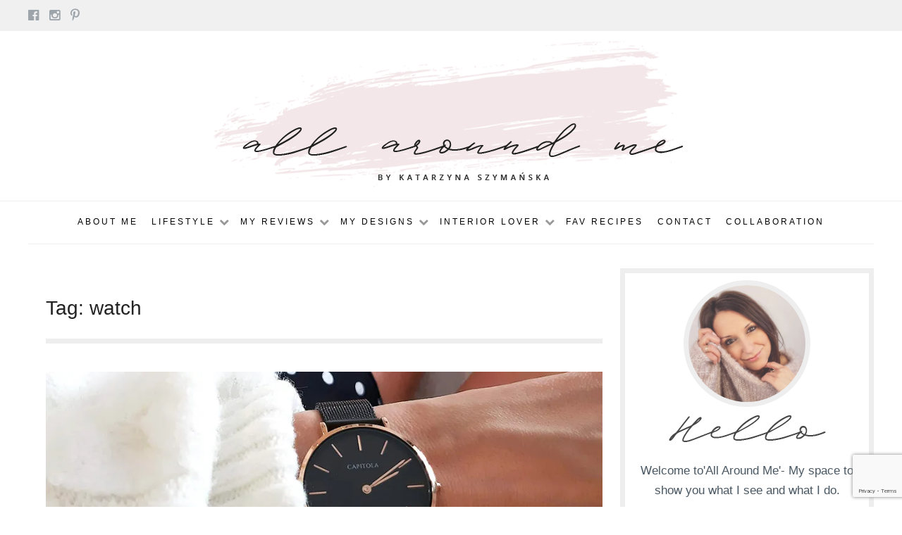

--- FILE ---
content_type: text/html; charset=UTF-8
request_url: https://allaroundme.pl/tag/watch/
body_size: 20704
content:
<!DOCTYPE html><html lang="en-US"><head><meta charset="UTF-8"><meta name="viewport" content="width=device-width, initial-scale=1"><link rel="profile" href="http://gmpg.org/xfn/11"><link rel="pingback" href="https://allaroundme.pl/xmlrpc.php"> <script>window.fbAsyncInit = function() {
        FB.init({
              appId      : '@allaroundmepl',
              xfbml      : true,
              version    : 'v2.8'
        });
        FB.AppEvents.logPageView();
      };

      (function(d, s, id){
         var js, fjs = d.getElementsByTagName(s)[0];
         if (d.getElementById(id)) {return;}
         js = d.createElement(s); js.id = id;
         js.src = "//connect.facebook.net/en_US/sdk.js";
        fjs.parentNode.insertBefore(js, fjs);
       }(document, 'script', 'facebook-jssdk'));</script> <script>function doSaveRecipe() { var BO_HOST = 'https://www.bigoven.com'; var x = document.createElement('script'); x.type = 'text/javascript'; x.id ='boClipRecipeScript'; x.setAttribute('data-url', BO_HOST); x.src = BO_HOST + '/assets/noexpire/js/getrecipe.js?' + (new Date().getTime() / 100000); document.getElementsByTagName('head')[0].appendChild(x); }</script><meta name='robots' content='index, follow, max-image-preview:large, max-snippet:-1, max-video-preview:-1' /><link media="all" href="https://allaroundme.pl/wp-content/cache/autoptimize/css/autoptimize_100da0b859c10a19311c95a95f12a591.css" rel="stylesheet"><title>watch Archives - All Around Me</title><link rel="canonical" href="https://allaroundme.pl/tag/watch/" /><meta property="og:locale" content="en_US" /><meta property="og:type" content="article" /><meta property="og:title" content="watch Archives - All Around Me" /><meta property="og:url" content="https://allaroundme.pl/tag/watch/" /><meta property="og:site_name" content="All Around Me" /><meta name="twitter:card" content="summary_large_image" /> <script type="application/ld+json" class="yoast-schema-graph">{"@context":"https://schema.org","@graph":[{"@type":"CollectionPage","@id":"https://allaroundme.pl/tag/watch/","url":"https://allaroundme.pl/tag/watch/","name":"watch Archives - All Around Me","isPartOf":{"@id":"https://allaroundme.pl/#website"},"primaryImageOfPage":{"@id":"https://allaroundme.pl/tag/watch/#primaryimage"},"image":{"@id":"https://allaroundme.pl/tag/watch/#primaryimage"},"thumbnailUrl":"https://i0.wp.com/allaroundme.pl/wp-content/uploads/2019/07/cap-feat-me.jpg?fit=900%2C450&ssl=1","breadcrumb":{"@id":"https://allaroundme.pl/tag/watch/#breadcrumb"},"inLanguage":"en-US"},{"@type":"ImageObject","inLanguage":"en-US","@id":"https://allaroundme.pl/tag/watch/#primaryimage","url":"https://i0.wp.com/allaroundme.pl/wp-content/uploads/2019/07/cap-feat-me.jpg?fit=900%2C450&ssl=1","contentUrl":"https://i0.wp.com/allaroundme.pl/wp-content/uploads/2019/07/cap-feat-me.jpg?fit=900%2C450&ssl=1","width":900,"height":450},{"@type":"BreadcrumbList","@id":"https://allaroundme.pl/tag/watch/#breadcrumb","itemListElement":[{"@type":"ListItem","position":1,"name":"Home","item":"https://allaroundme.pl/"},{"@type":"ListItem","position":2,"name":"watch"}]},{"@type":"WebSite","@id":"https://allaroundme.pl/#website","url":"https://allaroundme.pl/","name":"All Around Me","description":"by Katarzyna Szymanska","publisher":{"@id":"https://allaroundme.pl/#organization"},"potentialAction":[{"@type":"SearchAction","target":{"@type":"EntryPoint","urlTemplate":"https://allaroundme.pl/?s={search_term_string}"},"query-input":{"@type":"PropertyValueSpecification","valueRequired":true,"valueName":"search_term_string"}}],"inLanguage":"en-US"},{"@type":"Organization","@id":"https://allaroundme.pl/#organization","name":"All Around Me","url":"https://allaroundme.pl/","logo":{"@type":"ImageObject","inLanguage":"en-US","@id":"https://allaroundme.pl/#/schema/logo/image/","url":"https://i0.wp.com/allaroundme.pl/wp-content/uploads/2019/03/aam-logo-new-1.png?fit=710%2C223&ssl=1","contentUrl":"https://i0.wp.com/allaroundme.pl/wp-content/uploads/2019/03/aam-logo-new-1.png?fit=710%2C223&ssl=1","width":710,"height":223,"caption":"All Around Me"},"image":{"@id":"https://allaroundme.pl/#/schema/logo/image/"},"sameAs":["https://www.facebook.com/allaroundmepl/","https://www.instagram.com/allaroundme.pl/","https://pl.pinterest.com/katepinboard/"]}]}</script> <link rel='dns-prefetch' href='//stats.wp.com' /><link rel='dns-prefetch' href='//fonts.googleapis.com' /><link rel='dns-prefetch' href='//v0.wordpress.com' /><link rel='preconnect' href='//i0.wp.com' /><link rel='preconnect' href='//c0.wp.com' /><link rel="alternate" type="application/rss+xml" title="All Around Me &raquo; Feed" href="https://allaroundme.pl/feed/" /><link rel="alternate" type="application/rss+xml" title="All Around Me &raquo; Comments Feed" href="https://allaroundme.pl/comments/feed/" /><link rel="alternate" type="application/rss+xml" title="All Around Me &raquo; watch Tag Feed" href="https://allaroundme.pl/tag/watch/feed/" /><link rel='stylesheet' id='twb-open-sans-css' href='https://fonts.googleapis.com/css?family=Open+Sans%3A300%2C400%2C500%2C600%2C700%2C800&#038;display=swap&#038;ver=6.9' type='text/css' media='all' /><link rel='stylesheet' id='Lucienne-fonts-css' href='https://fonts.googleapis.com/css?family=Playfair+Display%3A400%2C700%7CMontserrat%3A400%2C700%7CMerriweather%3A400%2C300%2C700&#038;subset=latin%2Clatin-ext' type='text/css' media='all' /> <script type="text/javascript" src="https://allaroundme.pl/wp-includes/js/jquery/jquery.min.js" id="jquery-core-js"></script> <script type="text/javascript" id="twbbwg-global-js-extra">var twb = {"nonce":"61e9511dbd","ajax_url":"https://allaroundme.pl/wp-admin/admin-ajax.php","plugin_url":"https://allaroundme.pl/wp-content/plugins/photo-gallery/booster","href":"https://allaroundme.pl/wp-admin/admin.php?page=twbbwg_photo-gallery"};
var twb = {"nonce":"61e9511dbd","ajax_url":"https://allaroundme.pl/wp-admin/admin-ajax.php","plugin_url":"https://allaroundme.pl/wp-content/plugins/photo-gallery/booster","href":"https://allaroundme.pl/wp-admin/admin.php?page=twbbwg_photo-gallery"};
//# sourceURL=twbbwg-global-js-extra</script> <script type="text/javascript" id="bwg_frontend-js-extra">var bwg_objectsL10n = {"bwg_field_required":"field is required.","bwg_mail_validation":"This is not a valid email address.","bwg_search_result":"There are no images matching your search.","bwg_select_tag":"Select Tag","bwg_order_by":"Order By","bwg_search":"Search","bwg_show_ecommerce":"Show Ecommerce","bwg_hide_ecommerce":"Hide Ecommerce","bwg_show_comments":"Show Comments","bwg_hide_comments":"Hide Comments","bwg_restore":"Restore","bwg_maximize":"Maximize","bwg_fullscreen":"Fullscreen","bwg_exit_fullscreen":"Exit Fullscreen","bwg_search_tag":"SEARCH...","bwg_tag_no_match":"No tags found","bwg_all_tags_selected":"All tags selected","bwg_tags_selected":"tags selected","play":"Play","pause":"Pause","is_pro":"","bwg_play":"Play","bwg_pause":"Pause","bwg_hide_info":"Hide info","bwg_show_info":"Show info","bwg_hide_rating":"Hide rating","bwg_show_rating":"Show rating","ok":"Ok","cancel":"Cancel","select_all":"Select all","lazy_load":"0","lazy_loader":"https://allaroundme.pl/wp-content/plugins/photo-gallery/images/ajax_loader.png","front_ajax":"0","bwg_tag_see_all":"see all tags","bwg_tag_see_less":"see less tags"};
//# sourceURL=bwg_frontend-js-extra</script> <link rel="https://api.w.org/" href="https://allaroundme.pl/wp-json/" /><link rel="alternate" title="JSON" type="application/json" href="https://allaroundme.pl/wp-json/wp/v2/tags/105" /><link rel="EditURI" type="application/rsd+xml" title="RSD" href="https://allaroundme.pl/xmlrpc.php?rsd" /><meta name="generator" content="WordPress 6.9" /><link rel="icon" href="https://i0.wp.com/allaroundme.pl/wp-content/uploads/2019/01/cropped-fav-1.png?fit=32%2C32&#038;ssl=1" sizes="32x32" /><link rel="icon" href="https://i0.wp.com/allaroundme.pl/wp-content/uploads/2019/01/cropped-fav-1.png?fit=192%2C192&#038;ssl=1" sizes="192x192" /><link rel="apple-touch-icon" href="https://i0.wp.com/allaroundme.pl/wp-content/uploads/2019/01/cropped-fav-1.png?fit=180%2C180&#038;ssl=1" /><meta name="msapplication-TileImage" content="https://i0.wp.com/allaroundme.pl/wp-content/uploads/2019/01/cropped-fav-1.png?fit=270%2C270&#038;ssl=1" /> <script src='https://www.google.com/recaptcha/api.js?render=6Lf06ogUAAAAAB9BpjdLr9SiKofLeRMD4_0gLgI7'></script> <link rel='stylesheet' id='wdi_theme_1-css' href='https://allaroundme.pl/wp-content/cache/autoptimize/css/autoptimize_single_689e93a311963d297448d6295d30972e.css?key=64e3217b30d00&#038;ver=6.9' type='text/css' media='all' /></head><body class="archive tag tag-watch tag-105 wp-custom-logo wp-theme-Lucienne wp-child-theme-Lucienne-child"><nav class="clear socialmenu" role="navigation"><div class="social-links"><ul id="menu-social" class="menu"><li id="menu-item-28" class="menu-item menu-item-type-custom menu-item-object-custom menu-item-28"><a href="https://www.facebook.com/allaroundmepl/"><span class="screen-reader-text">Facebook</span></a></li><li id="menu-item-30" class="menu-item menu-item-type-custom menu-item-object-custom menu-item-30"><a href="https://www.instagram.com/allaroundme.pl/"><span class="screen-reader-text">Instagram</span></a></li><li id="menu-item-29" class="menu-item menu-item-type-custom menu-item-object-custom menu-item-29"><a href="https://pl.pinterest.com/katepinboard/"><span class="screen-reader-text">Pinterest</span></a></li></ul></div></nav><div id="page" class="hfeed site"> <a class="skip-link screen-reader-text" href="#content">Skip to content</a><header id="masthead" class="site-header" role="banner"><div class="site-branding"> <a href="https://allaroundme.pl/" class="custom-logo-link" rel="home"><img width="710" height="223" src="https://i0.wp.com/allaroundme.pl/wp-content/uploads/2019/03/aam-logo-new-1.png?fit=710%2C223&amp;ssl=1" class="custom-logo" alt="All Around Me" decoding="async" fetchpriority="high" srcset="https://i0.wp.com/allaroundme.pl/wp-content/uploads/2019/03/aam-logo-new-1.png?w=710&amp;ssl=1 710w, https://i0.wp.com/allaroundme.pl/wp-content/uploads/2019/03/aam-logo-new-1.png?resize=300%2C94&amp;ssl=1 300w" sizes="(max-width: 710px) 100vw, 710px" /></a><h1 class="site-title"><a href="https://allaroundme.pl/" rel="home">All Around Me</a></h1><h2 class="site-description">by Katarzyna Szymanska</h2></div><nav id="site-navigation" class="main-navigation clear" role="navigation"> <button class="menu-toggle" aria-controls="primary-menu" aria-expanded="false">Menu</button><div class="menu-main-container"><ul id="primary-menu" class="menu"><li id="menu-item-16" class="menu-item menu-item-type-post_type menu-item-object-page menu-item-16"><a href="https://allaroundme.pl/few-bits-about-me/">About Me</a></li><li id="menu-item-21" class="menu-item menu-item-type-taxonomy menu-item-object-category menu-item-has-children menu-item-21"><a href="https://allaroundme.pl/category/lifestyle/">Lifestyle</a><ul class="sub-menu"><li id="menu-item-25" class="menu-item menu-item-type-taxonomy menu-item-object-category menu-item-25"><a href="https://allaroundme.pl/category/lifestyle/fashion/">Fashion</a></li><li id="menu-item-2578" class="menu-item menu-item-type-taxonomy menu-item-object-category menu-item-2578"><a href="https://allaroundme.pl/category/lifestyle/events/">Events</a></li><li id="menu-item-26" class="menu-item menu-item-type-taxonomy menu-item-object-category menu-item-26"><a href="https://allaroundme.pl/category/lifestyle/travel/">Travel</a></li><li id="menu-item-4808" class="menu-item menu-item-type-taxonomy menu-item-object-category menu-item-4808"><a href="https://allaroundme.pl/category/lifestyle/healthy-living/">Healthy Living</a></li><li id="menu-item-4809" class="menu-item menu-item-type-taxonomy menu-item-object-category menu-item-4809"><a href="https://allaroundme.pl/category/lifestyle/sport/">Sport</a></li></ul></li><li id="menu-item-23" class="menu-item menu-item-type-taxonomy menu-item-object-category menu-item-has-children menu-item-23"><a href="https://allaroundme.pl/category/reviews/">My Reviews</a><ul class="sub-menu"><li id="menu-item-24" class="menu-item menu-item-type-taxonomy menu-item-object-category menu-item-24"><a href="https://allaroundme.pl/category/reviews/kids-friendly-places/">Kids Friendly Places</a></li><li id="menu-item-35" class="menu-item menu-item-type-taxonomy menu-item-object-category menu-item-35"><a href="https://allaroundme.pl/category/reviews/restaurants/">Restaurants</a></li><li id="menu-item-926" class="menu-item menu-item-type-taxonomy menu-item-object-category menu-item-926"><a href="https://allaroundme.pl/category/reviews/places/">Places</a></li><li id="menu-item-4600" class="menu-item menu-item-type-taxonomy menu-item-object-category menu-item-4600"><a href="https://allaroundme.pl/category/reviews/web-spaces/">Web Spaces</a></li><li id="menu-item-4599" class="menu-item menu-item-type-taxonomy menu-item-object-category menu-item-4599"><a href="https://allaroundme.pl/category/reviews/products/">Products</a></li></ul></li><li id="menu-item-665" class="menu-item menu-item-type-custom menu-item-object-custom menu-item-has-children menu-item-665"><a href="#">My Designs</a><ul class="sub-menu"><li id="menu-item-4810" class="menu-item menu-item-type-taxonomy menu-item-object-category menu-item-4810"><a href="https://allaroundme.pl/category/design/">Design</a></li><li id="menu-item-928" class="menu-item menu-item-type-taxonomy menu-item-object-category menu-item-928"><a href="https://allaroundme.pl/category/design/interior-moodboards/">Interior Moodboards</a></li><li id="menu-item-936" class="menu-item menu-item-type-taxonomy menu-item-object-category menu-item-936"><a href="https://allaroundme.pl/category/design/fashion-moodboards/">Fashion Moodboards</a></li></ul></li><li id="menu-item-929" class="menu-item menu-item-type-custom menu-item-object-custom menu-item-has-children menu-item-929"><a href="#">Interior Lover</a><ul class="sub-menu"><li id="menu-item-22" class="menu-item menu-item-type-taxonomy menu-item-object-category menu-item-22"><a href="https://allaroundme.pl/category/interiors-i-notice/">Interiors I like</a></li><li id="menu-item-930" class="menu-item menu-item-type-taxonomy menu-item-object-category menu-item-930"><a href="https://allaroundme.pl/category/interiors-i-designed/">Interiors I designed</a></li><li id="menu-item-1190" class="menu-item menu-item-type-taxonomy menu-item-object-category menu-item-1190"><a href="https://allaroundme.pl/category/diy/">DIY</a></li></ul></li><li id="menu-item-5415" class="menu-item menu-item-type-post_type menu-item-object-page menu-item-5415"><a href="https://allaroundme.pl/recipes/">Fav Recipes</a></li><li id="menu-item-1064" class="menu-item menu-item-type-post_type menu-item-object-page menu-item-1064"><a href="https://allaroundme.pl/contact-me/">Contact</a></li><li id="menu-item-3468" class="menu-item menu-item-type-post_type menu-item-object-page menu-item-3468"><a href="https://allaroundme.pl/collaboration/">Collaboration</a></li></ul></div></nav></header><div id="content" class="site-content"><div class="wrap clear"><div id="primary" class="content-area"><main id="main" class="site-main" role="main"><header class="page-header"><h1 class="page-title">Tag: <span>watch</span></h1></header><article id="post-2627" class="post-2627 post type-post status-publish format-standard has-post-thumbnail hentry category-fashion category-reviews tag-accessories tag-capitola tag-capitolawatches tag-fashion tag-recycled-stainless-steel tag-sustainability tag-watch tag-watches"><div class="featured-image"> <a href="https://allaroundme.pl/capitola-watches/" title="Capitola Watches"><img width="900" height="450" src="https://i0.wp.com/allaroundme.pl/wp-content/uploads/2019/07/cap-feat-me.jpg?resize=900%2C450&amp;ssl=1" class="attachment-Lucienne-home size-Lucienne-home wp-post-image" alt="" decoding="async" srcset="https://i0.wp.com/allaroundme.pl/wp-content/uploads/2019/07/cap-feat-me.jpg?w=900&amp;ssl=1 900w, https://i0.wp.com/allaroundme.pl/wp-content/uploads/2019/07/cap-feat-me.jpg?resize=300%2C150&amp;ssl=1 300w, https://i0.wp.com/allaroundme.pl/wp-content/uploads/2019/07/cap-feat-me.jpg?resize=768%2C384&amp;ssl=1 768w, https://i0.wp.com/allaroundme.pl/wp-content/uploads/2019/07/cap-feat-me.jpg?resize=600%2C300&amp;ssl=1 600w" sizes="(max-width: 900px) 100vw, 900px" /></a></div><header class="entry-header"><h1 class="entry-title"><a href="https://allaroundme.pl/capitola-watches/" rel="bookmark">Capitola Watches</a></h1><hr class="entry-border"><div class="entry-cat"> <a href="https://allaroundme.pl/category/lifestyle/fashion/" rel="category tag">Fashion</a>, <a href="https://allaroundme.pl/category/reviews/" rel="category tag">Reviews</a></div></header><div class="entry-summary"><p> Hey everyone!Finally, I can tell you a little bit more about a beautiful watch I have been wearing for a few weeks now. To</p></div><div class="entry-bottom"><div class="sharingbuttons"> <a class="resp-sharing-button__link" href="https://facebook.com/sharer/sharer.php?u=https://allaroundme.pl/capitola-watches/" target="_blank" aria-label=""><div class="resp-sharing-button resp-sharing-button--facebook resp-sharing-button--small"><div aria-hidden="true" class="resp-sharing-button__icon resp-sharing-button__icon--solid"> <svg version="1.1" x="0px" y="0px" width="24px" height="24px" viewBox="0 0 24 24" enable-background="new 0 0 24 24" xml:space="preserve"> <g> <path d="M18.768,7.465H14.5V5.56c0-0.896,0.594-1.105,1.012-1.105s2.988,0,2.988,0V0.513L14.171,0.5C10.244,0.5,9.5,3.438,9.5,5.32 v2.145h-3v4h3c0,5.212,0,12,0,12h5c0,0,0-6.85,0-12h3.851L18.768,7.465z"/> </g> </svg></div></div> </a> <a class="resp-sharing-button__link" href="https://twitter.com/intent/tweet/?text=Capitola Watches&amp;url=https://allaroundme.pl/capitola-watches/" target="_blank" aria-label=""><div class="resp-sharing-button resp-sharing-button--twitter resp-sharing-button--small"><div aria-hidden="true" class="resp-sharing-button__icon resp-sharing-button__icon--solid"> <svg version="1.1" x="0px" y="0px" width="24px" height="24px" viewBox="0 0 24 24" enable-background="new 0 0 24 24" xml:space="preserve"> <g> <path d="M23.444,4.834c-0.814,0.363-1.5,0.375-2.228,0.016c0.938-0.562,0.981-0.957,1.32-2.019c-0.878,0.521-1.851,0.9-2.886,1.104 C18.823,3.053,17.642,2.5,16.335,2.5c-2.51,0-4.544,2.036-4.544,4.544c0,0.356,0.04,0.703,0.117,1.036 C8.132,7.891,4.783,6.082,2.542,3.332C2.151,4.003,1.927,4.784,1.927,5.617c0,1.577,0.803,2.967,2.021,3.782 C3.203,9.375,2.503,9.171,1.891,8.831C1.89,8.85,1.89,8.868,1.89,8.888c0,2.202,1.566,4.038,3.646,4.456 c-0.666,0.181-1.368,0.209-2.053,0.079c0.579,1.804,2.257,3.118,4.245,3.155C5.783,18.102,3.372,18.737,1,18.459 C3.012,19.748,5.399,20.5,7.966,20.5c8.358,0,12.928-6.924,12.928-12.929c0-0.198-0.003-0.393-0.012-0.588 C21.769,6.343,22.835,5.746,23.444,4.834z"/> </g> </svg></div></div> </a> <a class="resp-sharing-button__link" href="https://plus.google.com/share?url=https://allaroundme.pl/capitola-watches/" target="_blank" aria-label=""><div class="resp-sharing-button resp-sharing-button--google resp-sharing-button--small"><div aria-hidden="true" class="resp-sharing-button__icon resp-sharing-button__icon--solid"> <svg version="1.1" x="0px" y="0px" width="24px" height="24px" viewBox="0 0 24 24" enable-background="new 0 0 24 24" xml:space="preserve"> <g> <path d="M11.366,12.928c-0.729-0.516-1.393-1.273-1.404-1.505c0-0.425,0.038-0.627,0.988-1.368 c1.229-0.962,1.906-2.228,1.906-3.564c0-1.212-0.37-2.289-1.001-3.044h0.488c0.102,0,0.2-0.033,0.282-0.091l1.364-0.989 c0.169-0.121,0.24-0.338,0.176-0.536C14.102,1.635,13.918,1.5,13.709,1.5H7.608c-0.667,0-1.345,0.118-2.011,0.347 c-2.225,0.766-3.778,2.66-3.778,4.605c0,2.755,2.134,4.845,4.987,4.91c-0.056,0.22-0.084,0.434-0.084,0.645 c0,0.425,0.108,0.827,0.33,1.216c-0.026,0-0.051,0-0.079,0c-2.72,0-5.175,1.334-6.107,3.32C0.623,17.06,0.5,17.582,0.5,18.098 c0,0.501,0.129,0.984,0.382,1.438c0.585,1.046,1.843,1.861,3.544,2.289c0.877,0.223,1.82,0.335,2.8,0.335 c0.88,0,1.718-0.114,2.494-0.338c2.419-0.702,3.981-2.482,3.981-4.538C13.701,15.312,13.068,14.132,11.366,12.928z M3.66,17.443 c0-1.435,1.823-2.693,3.899-2.693h0.057c0.451,0.005,0.892,0.072,1.309,0.2c0.142,0.098,0.28,0.192,0.412,0.282 c0.962,0.656,1.597,1.088,1.774,1.783c0.041,0.175,0.063,0.35,0.063,0.519c0,1.787-1.333,2.693-3.961,2.693 C5.221,20.225,3.66,19.002,3.66,17.443z M5.551,3.89c0.324-0.371,0.75-0.566,1.227-0.566l0.055,0 c1.349,0.041,2.639,1.543,2.876,3.349c0.133,1.013-0.092,1.964-0.601,2.544C8.782,9.589,8.363,9.783,7.866,9.783H7.865H7.844 c-1.321-0.04-2.639-1.6-2.875-3.405C4.836,5.37,5.049,4.462,5.551,3.89z"/> <polygon points="23.5,9.5 20.5,9.5 20.5,6.5 18.5,6.5 18.5,9.5 15.5,9.5 15.5,11.5 18.5,11.5 18.5,14.5 20.5,14.5 20.5,11.5  23.5,11.5 	"/> </g> </svg></div></div> </a> <a class="resp-sharing-button__link" href="https://pinterest.com/pin/create/button/?url=https://allaroundme.pl/capitola-watches/" target="_blank" aria-label=""><div class="resp-sharing-button resp-sharing-button--pinterest resp-sharing-button--small"><div aria-hidden="true" class="resp-sharing-button__icon resp-sharing-button__icon--solid"> <svg version="1.1" x="0px" y="0px" width="24px" height="24px" viewBox="0 0 24 24" enable-background="new 0 0 24 24" xml:space="preserve"> <path d="M12.137,0.5C5.86,0.5,2.695,5,2.695,8.752c0,2.272,0.8 ,4.295,2.705,5.047c0.303,0.124,0.574,0.004,0.661-0.33 c0.062-0.231,0.206-0.816,0.271-1.061c0.088-0.331,0.055-0.446-0.19-0.736c-0.532-0.626-0.872-1.439-0.872-2.59 c0-3.339,2.498-6.328,6.505-6.328c3.548,0,5.497,2.168,5.497,5.063c0,3.809-1.687,7.024-4.189,7.024 c-1.382,0-2.416-1.142-2.085-2.545c0.397-1.675,1.167-3.479,1.167-4.688c0-1.081-0.58-1.983-1.782-1.983 c-1.413,0-2.548,1.461-2.548,3.42c0,1.247,0.422,2.09,0.422,2.09s-1.445,6.126-1.699,7.199c-0.505,2.137-0.076,4.756-0.04,5.02 c0.021,0.157,0.224,0.195,0.314,0.078c0.13-0.171,1.813-2.25,2.385-4.325c0.162-0.589,0.929-3.632,0.929-3.632 c0.459,0.876,1.801,1.646,3.228,1.646c4.247,0,7.128-3.871,7.128-9.053C20.5,4.15,17.182,0.5,12.137,0.5z"/> </svg></div></div> </a></div> <a href="https://allaroundme.pl/capitola-watches/" title="Capitola Watches">Thursday, July 11th, 2019</a></div></article><article id="post-951" class="post-951 post type-post status-publish format-standard has-post-thumbnail hentry category-design category-fashion-moodboards tag-beauty tag-christmas tag-design tag-elle tag-fashion tag-fossil tag-gwiazdkowy-fossil tag-styleboard tag-watch"><div class="featured-image"> <a href="https://allaroundme.pl/christmas-fossil-moodboards/" title="&#8216;Christmas Fossil&#8217; &#8211; Moodboards"><img width="900" height="450" src="https://i0.wp.com/allaroundme.pl/wp-content/uploads/2017/05/fossile-feat.jpg?resize=900%2C450&amp;ssl=1" class="attachment-Lucienne-home size-Lucienne-home wp-post-image" alt="" decoding="async" loading="lazy" srcset="https://i0.wp.com/allaroundme.pl/wp-content/uploads/2017/05/fossile-feat.jpg?w=900&amp;ssl=1 900w, https://i0.wp.com/allaroundme.pl/wp-content/uploads/2017/05/fossile-feat.jpg?resize=300%2C150&amp;ssl=1 300w, https://i0.wp.com/allaroundme.pl/wp-content/uploads/2017/05/fossile-feat.jpg?resize=768%2C384&amp;ssl=1 768w, https://i0.wp.com/allaroundme.pl/wp-content/uploads/2017/05/fossile-feat.jpg?resize=600%2C300&amp;ssl=1 600w" sizes="auto, (max-width: 900px) 100vw, 900px" /></a></div><header class="entry-header"><h1 class="entry-title"><a href="https://allaroundme.pl/christmas-fossil-moodboards/" rel="bookmark">&#8216;Christmas Fossil&#8217; &#8211; Moodboards</a></h1><hr class="entry-border"><div class="entry-cat"> <a href="https://allaroundme.pl/category/design/" rel="category tag">Design</a>, <a href="https://allaroundme.pl/category/design/fashion-moodboards/" rel="category tag">Fashion Moodboards</a></div></header><div class="entry-summary"><p>&#8220;Christmas Fossil&#8221; &#8211; Once this was the motto of the Christmas contest organized by ELLE magazine. As a lover of design and fashion, I could</p></div><div class="entry-bottom"><div class="sharingbuttons"> <a class="resp-sharing-button__link" href="https://facebook.com/sharer/sharer.php?u=https://allaroundme.pl/christmas-fossil-moodboards/" target="_blank" aria-label=""><div class="resp-sharing-button resp-sharing-button--facebook resp-sharing-button--small"><div aria-hidden="true" class="resp-sharing-button__icon resp-sharing-button__icon--solid"> <svg version="1.1" x="0px" y="0px" width="24px" height="24px" viewBox="0 0 24 24" enable-background="new 0 0 24 24" xml:space="preserve"> <g> <path d="M18.768,7.465H14.5V5.56c0-0.896,0.594-1.105,1.012-1.105s2.988,0,2.988,0V0.513L14.171,0.5C10.244,0.5,9.5,3.438,9.5,5.32 v2.145h-3v4h3c0,5.212,0,12,0,12h5c0,0,0-6.85,0-12h3.851L18.768,7.465z"/> </g> </svg></div></div> </a> <a class="resp-sharing-button__link" href="https://twitter.com/intent/tweet/?text=&#8216;Christmas Fossil&#8217; &#8211; Moodboards&amp;url=https://allaroundme.pl/christmas-fossil-moodboards/" target="_blank" aria-label=""><div class="resp-sharing-button resp-sharing-button--twitter resp-sharing-button--small"><div aria-hidden="true" class="resp-sharing-button__icon resp-sharing-button__icon--solid"> <svg version="1.1" x="0px" y="0px" width="24px" height="24px" viewBox="0 0 24 24" enable-background="new 0 0 24 24" xml:space="preserve"> <g> <path d="M23.444,4.834c-0.814,0.363-1.5,0.375-2.228,0.016c0.938-0.562,0.981-0.957,1.32-2.019c-0.878,0.521-1.851,0.9-2.886,1.104 C18.823,3.053,17.642,2.5,16.335,2.5c-2.51,0-4.544,2.036-4.544,4.544c0,0.356,0.04,0.703,0.117,1.036 C8.132,7.891,4.783,6.082,2.542,3.332C2.151,4.003,1.927,4.784,1.927,5.617c0,1.577,0.803,2.967,2.021,3.782 C3.203,9.375,2.503,9.171,1.891,8.831C1.89,8.85,1.89,8.868,1.89,8.888c0,2.202,1.566,4.038,3.646,4.456 c-0.666,0.181-1.368,0.209-2.053,0.079c0.579,1.804,2.257,3.118,4.245,3.155C5.783,18.102,3.372,18.737,1,18.459 C3.012,19.748,5.399,20.5,7.966,20.5c8.358,0,12.928-6.924,12.928-12.929c0-0.198-0.003-0.393-0.012-0.588 C21.769,6.343,22.835,5.746,23.444,4.834z"/> </g> </svg></div></div> </a> <a class="resp-sharing-button__link" href="https://plus.google.com/share?url=https://allaroundme.pl/christmas-fossil-moodboards/" target="_blank" aria-label=""><div class="resp-sharing-button resp-sharing-button--google resp-sharing-button--small"><div aria-hidden="true" class="resp-sharing-button__icon resp-sharing-button__icon--solid"> <svg version="1.1" x="0px" y="0px" width="24px" height="24px" viewBox="0 0 24 24" enable-background="new 0 0 24 24" xml:space="preserve"> <g> <path d="M11.366,12.928c-0.729-0.516-1.393-1.273-1.404-1.505c0-0.425,0.038-0.627,0.988-1.368 c1.229-0.962,1.906-2.228,1.906-3.564c0-1.212-0.37-2.289-1.001-3.044h0.488c0.102,0,0.2-0.033,0.282-0.091l1.364-0.989 c0.169-0.121,0.24-0.338,0.176-0.536C14.102,1.635,13.918,1.5,13.709,1.5H7.608c-0.667,0-1.345,0.118-2.011,0.347 c-2.225,0.766-3.778,2.66-3.778,4.605c0,2.755,2.134,4.845,4.987,4.91c-0.056,0.22-0.084,0.434-0.084,0.645 c0,0.425,0.108,0.827,0.33,1.216c-0.026,0-0.051,0-0.079,0c-2.72,0-5.175,1.334-6.107,3.32C0.623,17.06,0.5,17.582,0.5,18.098 c0,0.501,0.129,0.984,0.382,1.438c0.585,1.046,1.843,1.861,3.544,2.289c0.877,0.223,1.82,0.335,2.8,0.335 c0.88,0,1.718-0.114,2.494-0.338c2.419-0.702,3.981-2.482,3.981-4.538C13.701,15.312,13.068,14.132,11.366,12.928z M3.66,17.443 c0-1.435,1.823-2.693,3.899-2.693h0.057c0.451,0.005,0.892,0.072,1.309,0.2c0.142,0.098,0.28,0.192,0.412,0.282 c0.962,0.656,1.597,1.088,1.774,1.783c0.041,0.175,0.063,0.35,0.063,0.519c0,1.787-1.333,2.693-3.961,2.693 C5.221,20.225,3.66,19.002,3.66,17.443z M5.551,3.89c0.324-0.371,0.75-0.566,1.227-0.566l0.055,0 c1.349,0.041,2.639,1.543,2.876,3.349c0.133,1.013-0.092,1.964-0.601,2.544C8.782,9.589,8.363,9.783,7.866,9.783H7.865H7.844 c-1.321-0.04-2.639-1.6-2.875-3.405C4.836,5.37,5.049,4.462,5.551,3.89z"/> <polygon points="23.5,9.5 20.5,9.5 20.5,6.5 18.5,6.5 18.5,9.5 15.5,9.5 15.5,11.5 18.5,11.5 18.5,14.5 20.5,14.5 20.5,11.5  23.5,11.5 	"/> </g> </svg></div></div> </a> <a class="resp-sharing-button__link" href="https://pinterest.com/pin/create/button/?url=https://allaroundme.pl/christmas-fossil-moodboards/" target="_blank" aria-label=""><div class="resp-sharing-button resp-sharing-button--pinterest resp-sharing-button--small"><div aria-hidden="true" class="resp-sharing-button__icon resp-sharing-button__icon--solid"> <svg version="1.1" x="0px" y="0px" width="24px" height="24px" viewBox="0 0 24 24" enable-background="new 0 0 24 24" xml:space="preserve"> <path d="M12.137,0.5C5.86,0.5,2.695,5,2.695,8.752c0,2.272,0.8 ,4.295,2.705,5.047c0.303,0.124,0.574,0.004,0.661-0.33 c0.062-0.231,0.206-0.816,0.271-1.061c0.088-0.331,0.055-0.446-0.19-0.736c-0.532-0.626-0.872-1.439-0.872-2.59 c0-3.339,2.498-6.328,6.505-6.328c3.548,0,5.497,2.168,5.497,5.063c0,3.809-1.687,7.024-4.189,7.024 c-1.382,0-2.416-1.142-2.085-2.545c0.397-1.675,1.167-3.479,1.167-4.688c0-1.081-0.58-1.983-1.782-1.983 c-1.413,0-2.548,1.461-2.548,3.42c0,1.247,0.422,2.09,0.422,2.09s-1.445,6.126-1.699,7.199c-0.505,2.137-0.076,4.756-0.04,5.02 c0.021,0.157,0.224,0.195,0.314,0.078c0.13-0.171,1.813-2.25,2.385-4.325c0.162-0.589,0.929-3.632,0.929-3.632 c0.459,0.876,1.801,1.646,3.228,1.646c4.247,0,7.128-3.871,7.128-9.053C20.5,4.15,17.182,0.5,12.137,0.5z"/> </svg></div></div> </a></div> <a href="https://allaroundme.pl/christmas-fossil-moodboards/" title="&#8216;Christmas Fossil&#8217; &#8211; Moodboards">Tuesday, December 11th, 2018</a></div></article></main></div><div id="secondary" class="widget-area sidebar" role="complementary"><aside id="custom_html-4" class="widget_text widget widget_custom_html"><div class="textwidget custom-html-widget"><span><div class="authorphoto"><img data-recalc-dims="1" src="https://i0.wp.com/allaroundme.pl/wp-content/uploads/2019/02/DSC_8557.jpg?w=900&#038;ssl=1" alt="author"></div></span><div class="hello"> <img data-recalc-dims="1" src="https://i0.wp.com/allaroundme.pl/wp-content/uploads/2018/12/hello.png?w=900&#038;ssl=1" /></div><p class="biotext">Welcome to'All Around Me'- My space to show you what I see and what I do.</p><div class="biolinks"><p><a href="https://allaroundme.pl/contact-me/">CONTACT</a><br/> <a href="https://allaroundme.pl/collaboration/">COLLABORATION</a></p></div></div></aside><aside id="recent-posts-2" class="widget widget_recent_entries"><h1 class="widget-title">Recent Posts</h1><hr class="widget-border"><ul><li> <a href="https://allaroundme.pl/magiczna-sesja-zdjeciowa-anna-waberska-fotografia/">Magiczna sesja zdjęciowa ::  Anna Waberska Fotografia</a></li><li> <a href="https://allaroundme.pl/creating-a-brand-vinimi/">Creating a brand &#8211; VINIMI ®</a></li><li> <a href="https://allaroundme.pl/ostoja-chobienice-ostoja-piekna-i-spokoju/">OSTOJA Chobienice &#8211; Ostoja piękna i spokoju</a></li><li> <a href="https://allaroundme.pl/konkurs-trebord-na-moodboard-wnetrz-moje-zwycieskie-projekty/">Konkurs TREBORD na moodboard wnętrz &#8211; Moje zwycięskie projekty</a></li></ul></aside><aside id="custom_html-8" class="widget_text widget widget_custom_html"><div class="textwidget custom-html-widget"><a href="https://allaroundme.pl/elle-x-tous-jewellery-contest/"><img data-recalc-dims="1" src="https://i0.wp.com/allaroundme.pl/wp-content/uploads/2019/02/post-trip.jpg?w=900&#038;ssl=1" style="margin:15px 0 0 0;"/></a></div></aside><aside id="blog_subscription-2" class="widget widget_blog_subscription jetpack_subscription_widget"><h1 class="widget-title">Subscribe to Blog via Email</h1><hr class="widget-border"><div class="wp-block-jetpack-subscriptions__container"><form action="#" method="post" accept-charset="utf-8" id="subscribe-blog-blog_subscription-2"
 data-blog="156502401"
 data-post_access_level="everybody" ><div id="subscribe-text"><p>Enter your email address to subscribe to this blog and receive notifications of new posts by email.</p></div><p id="subscribe-email"> <label id="jetpack-subscribe-label"
 class="screen-reader-text"
 for="subscribe-field-blog_subscription-2"> Email Address </label> <input type="email" name="email" autocomplete="email" required="required"
 value=""
 id="subscribe-field-blog_subscription-2"
 placeholder="Email Address"
 /></p><p id="subscribe-submit"
 > <input type="hidden" name="action" value="subscribe"/> <input type="hidden" name="source" value="https://allaroundme.pl/tag/watch/"/> <input type="hidden" name="sub-type" value="widget"/> <input type="hidden" name="redirect_fragment" value="subscribe-blog-blog_subscription-2"/> <input type="hidden" id="_wpnonce" name="_wpnonce" value="360c2463f9" /><input type="hidden" name="_wp_http_referer" value="/tag/watch/" /> <button type="submit"
 class="wp-block-button__link"
 name="jetpack_subscriptions_widget"
 > Subscribe </button></p></form></div></aside><aside id="block-6" class="widget widget_block"><p><a href="https://allaroundme.pl/recipes/"><img decoding="async" src="https://allaroundme.pl/wp-content/uploads/2022/10/recipe-img.jpg" style="margin:15px 0 0 0;"></a></p></aside><aside id="cooked_widget_recipe_list-2" class="widget cooked_widget_recipe_list"><h1 class="widget-title">Our Fav Recipes</h1><hr class="widget-border"><div class="cooked-shortcode-recipe-list"><div class="cooked-srl-single cooked-srl-has-image" style="width:100%; max-width:100%"><div class="cooked-srl-image"><a href="https://allaroundme.pl/recipes/pistachio-overnight-oats/"><img width="150" height="150" src="https://i0.wp.com/allaroundme.pl/wp-content/uploads/2023/09/20230928_090103.jpeg?resize=150%2C150&amp;ssl=1" class="attachment-thumbnail size-thumbnail wp-post-image" alt="" decoding="async" loading="lazy" srcset="https://i0.wp.com/allaroundme.pl/wp-content/uploads/2023/09/20230928_090103.jpeg?resize=150%2C150&amp;ssl=1 150w, https://i0.wp.com/allaroundme.pl/wp-content/uploads/2023/09/20230928_090103.jpeg?resize=700%2C700&amp;ssl=1 700w, https://i0.wp.com/allaroundme.pl/wp-content/uploads/2023/09/20230928_090103.jpeg?zoom=2&amp;resize=150%2C150&amp;ssl=1 300w, https://i0.wp.com/allaroundme.pl/wp-content/uploads/2023/09/20230928_090103.jpeg?zoom=3&amp;resize=150%2C150&amp;ssl=1 450w" sizes="auto, (max-width: 150px) 100vw, 150px" /></a></div><div class="cooked-srl-content"><div class="cooked-srl-title"><a href="https://allaroundme.pl/recipes/pistachio-overnight-oats/">Pistacjowe płatki owsiane (nocne)</a></div></div></div><div class="cooked-srl-single cooked-srl-has-image" style="width:100%; max-width:100%"><div class="cooked-srl-image"><a href="https://allaroundme.pl/recipes/muffinki-z-gruszkami-i-bananami/"><img width="150" height="150" src="https://i0.wp.com/allaroundme.pl/wp-content/uploads/2022/11/20221118_163215.jpg?resize=150%2C150&amp;ssl=1" class="attachment-thumbnail size-thumbnail wp-post-image" alt="" decoding="async" loading="lazy" srcset="https://i0.wp.com/allaroundme.pl/wp-content/uploads/2022/11/20221118_163215.jpg?resize=150%2C150&amp;ssl=1 150w, https://i0.wp.com/allaroundme.pl/wp-content/uploads/2022/11/20221118_163215.jpg?resize=700%2C700&amp;ssl=1 700w, https://i0.wp.com/allaroundme.pl/wp-content/uploads/2022/11/20221118_163215.jpg?zoom=2&amp;resize=150%2C150&amp;ssl=1 300w, https://i0.wp.com/allaroundme.pl/wp-content/uploads/2022/11/20221118_163215.jpg?zoom=3&amp;resize=150%2C150&amp;ssl=1 450w" sizes="auto, (max-width: 150px) 100vw, 150px" /></a></div><div class="cooked-srl-content"><div class="cooked-srl-title"><a href="https://allaroundme.pl/recipes/muffinki-z-gruszkami-i-bananami/">Muffinki z gruszkami i bananami</a></div></div></div><div class="cooked-srl-single cooked-srl-has-image" style="width:100%; max-width:100%"><div class="cooked-srl-image"><a href="https://allaroundme.pl/recipes/najzdrowsza-owsianka/"><img width="150" height="150" src="https://i0.wp.com/allaroundme.pl/wp-content/uploads/2022/08/owianka-zdrowa-scaled.jpg?resize=150%2C150&amp;ssl=1" class="attachment-thumbnail size-thumbnail wp-post-image" alt="" decoding="async" loading="lazy" srcset="https://i0.wp.com/allaroundme.pl/wp-content/uploads/2022/08/owianka-zdrowa-scaled.jpg?resize=150%2C150&amp;ssl=1 150w, https://i0.wp.com/allaroundme.pl/wp-content/uploads/2022/08/owianka-zdrowa-scaled.jpg?resize=700%2C700&amp;ssl=1 700w, https://i0.wp.com/allaroundme.pl/wp-content/uploads/2022/08/owianka-zdrowa-scaled.jpg?zoom=2&amp;resize=150%2C150&amp;ssl=1 300w, https://i0.wp.com/allaroundme.pl/wp-content/uploads/2022/08/owianka-zdrowa-scaled.jpg?zoom=3&amp;resize=150%2C150&amp;ssl=1 450w" sizes="auto, (max-width: 150px) 100vw, 150px" /></a></div><div class="cooked-srl-content"><div class="cooked-srl-title"><a href="https://allaroundme.pl/recipes/najzdrowsza-owsianka/">Najzdrowsza owsianka</a></div></div></div></div></aside><aside id="custom_html-3" class="widget_text widget widget_custom_html"><div class="textwidget custom-html-widget"><a href="https://www.elle.pl/artykul/elle-x-tous-zobaczcie-co-dzialo-sie-w-barcelonie" target="_blank"><img data-recalc-dims="1" src="https://i0.wp.com/allaroundme.pl/wp-content/uploads/2017/11/bizuteria-tous.jpg?w=900&#038;ssl=1" style="margin:15px 0 0 0;"/></a> <strong>ELLE x TOUS</strong> - zobaczcie, co działo się w Barcelonie na <a href="https://www.elle.pl/artykul/elle-x-tous-zobaczcie-co-dzialo-sie-w-barcelonie" target="_blank">elle.pl</a></div></aside><aside id="categories-2" class="widget widget_categories"><h1 class="widget-title">Categories</h1><hr class="widget-border"><ul><li class="cat-item cat-item-281"><a href="https://allaroundme.pl/category/design/branding/">Branding</a></li><li class="cat-item cat-item-38"><a href="https://allaroundme.pl/category/contest/">Contest</a></li><li class="cat-item cat-item-33"><a href="https://allaroundme.pl/category/design/">Design</a></li><li class="cat-item cat-item-42"><a href="https://allaroundme.pl/category/diy/">DIY</a></li><li class="cat-item cat-item-150"><a href="https://allaroundme.pl/category/lifestyle/events/">Events</a></li><li class="cat-item cat-item-254"><a href="https://allaroundme.pl/category/design/exterior-design/">Exterior Design</a></li><li class="cat-item cat-item-2"><a href="https://allaroundme.pl/category/lifestyle/fashion/">Fashion</a></li><li class="cat-item cat-item-41"><a href="https://allaroundme.pl/category/design/fashion-moodboards/">Fashion Moodboards</a></li><li class="cat-item cat-item-269"><a href="https://allaroundme.pl/category/lifestyle/healthy-living/">Healthy Living</a></li><li class="cat-item cat-item-39"><a href="https://allaroundme.pl/category/design/interior-moodboards/">Interior Moodboards</a></li><li class="cat-item cat-item-40"><a href="https://allaroundme.pl/category/interiors-i-designed/">Interiors I designed</a></li><li class="cat-item cat-item-3"><a href="https://allaroundme.pl/category/interiors-i-notice/">Interiors I notice</a></li><li class="cat-item cat-item-6"><a href="https://allaroundme.pl/category/reviews/kids-friendly-places/">Kid friendly places</a></li><li class="cat-item cat-item-4"><a href="https://allaroundme.pl/category/lifestyle/">Lifestyle</a></li><li class="cat-item cat-item-32"><a href="https://allaroundme.pl/category/reviews/places/">Places</a></li><li class="cat-item cat-item-276"><a href="https://allaroundme.pl/category/reviews/products/">Products</a></li><li class="cat-item cat-item-9"><a href="https://allaroundme.pl/category/reviews/restaurants/">Restaurants</a></li><li class="cat-item cat-item-1"><a href="https://allaroundme.pl/category/reviews/">Reviews</a></li><li class="cat-item cat-item-188"><a href="https://allaroundme.pl/category/lifestyle/sport/">Sport</a></li><li class="cat-item cat-item-5"><a href="https://allaroundme.pl/category/lifestyle/travel/">Travel</a></li><li class="cat-item cat-item-177"><a href="https://allaroundme.pl/category/reviews/web-spaces/">Web Spaces</a></li></ul></aside><aside id="block-3" class="widget widget_block"><p><div id="sb_instagram"  class="sbi sbi_mob_col_1 sbi_tab_col_2 sbi_col_2" style="padding-bottom: 2px; width: 100%;"	 data-feedid="*1"  data-res="auto" data-cols="2" data-colsmobile="1" data-colstablet="2" data-num="6" data-nummobile="" data-item-padding="1"	 data-shortcode-atts="{&quot;feed&quot;:&quot;1&quot;}"  data-postid="2627" data-locatornonce="2033595044" data-imageaspectratio="1:1" data-sbi-flags="favorLocal"><div class="sb_instagram_header  sbi_medium"   > <a class="sbi_header_link" target="_blank"
 rel="nofollow noopener" href="https://www.instagram.com/allaroundme.pl/" title="@allaroundme.pl"><div class="sbi_header_text sbi_no_bio"><div class="sbi_header_img"  data-avatar-url="https://scontent-lhr6-2.cdninstagram.com/v/t51.2885-19/46987101_1095789460580533_8932279777964851200_n.jpg?stp=dst-jpg_s206x206_tt6&amp;_nc_cat=100&amp;ccb=7-5&amp;_nc_sid=bf7eb4&amp;efg=eyJ2ZW5jb2RlX3RhZyI6InByb2ZpbGVfcGljLnd3dy41MDAuQzMifQ%3D%3D&amp;_nc_ohc=14Fdthd9AjAQ7kNvwFDnhdl&amp;_nc_oc=Adn8aQ9wVaASwGlrdvbBEHgTd1w5rObshAgItsTB_ixa7vR8JByrnXNtW7frxjxK7zo&amp;_nc_zt=24&amp;_nc_ht=scontent-lhr6-2.cdninstagram.com&amp;edm=AP4hL3IEAAAA&amp;_nc_tpa=Q5bMBQGaj5FQf0PSRv2ZNkF3LAsptsWiTTFXPo9mlaaqUWEhoykkcT-H0q54O7a2whrWGTkshR0LNA_dfg&amp;oh=00_AfqjW3ee8pCAgQ67_E86QF59_LsU-mKi71IG_2kxsi2bKg&amp;oe=69768D31"><div class="sbi_header_img_hover"  ><svg class="sbi_new_logo fa-instagram fa-w-14" aria-hidden="true" data-fa-processed="" aria-label="Instagram" data-prefix="fab" data-icon="instagram" role="img" viewBox="0 0 448 512"> <path fill="currentColor" d="M224.1 141c-63.6 0-114.9 51.3-114.9 114.9s51.3 114.9 114.9 114.9S339 319.5 339 255.9 287.7 141 224.1 141zm0 189.6c-41.1 0-74.7-33.5-74.7-74.7s33.5-74.7 74.7-74.7 74.7 33.5 74.7 74.7-33.6 74.7-74.7 74.7zm146.4-194.3c0 14.9-12 26.8-26.8 26.8-14.9 0-26.8-12-26.8-26.8s12-26.8 26.8-26.8 26.8 12 26.8 26.8zm76.1 27.2c-1.7-35.9-9.9-67.7-36.2-93.9-26.2-26.2-58-34.4-93.9-36.2-37-2.1-147.9-2.1-184.9 0-35.8 1.7-67.6 9.9-93.9 36.1s-34.4 58-36.2 93.9c-2.1 37-2.1 147.9 0 184.9 1.7 35.9 9.9 67.7 36.2 93.9s58 34.4 93.9 36.2c37 2.1 147.9 2.1 184.9 0 35.9-1.7 67.7-9.9 93.9-36.2 26.2-26.2 34.4-58 36.2-93.9 2.1-37 2.1-147.8 0-184.8zM398.8 388c-7.8 19.6-22.9 34.7-42.6 42.6-29.5 11.7-99.5 9-132.1 9s-102.7 2.6-132.1-9c-19.6-7.8-34.7-22.9-42.6-42.6-11.7-29.5-9-99.5-9-132.1s-2.6-102.7 9-132.1c7.8-19.6 22.9-34.7 42.6-42.6 29.5-11.7 99.5-9 132.1-9s102.7-2.6 132.1 9c19.6 7.8 34.7 22.9 42.6 42.6 11.7 29.5 9 99.5 9 132.1s2.7 102.7-9 132.1z"></path> </svg></div> <img loading="lazy" decoding="async"  src="https://allaroundme.pl/wp-content/uploads/2022/07/46987101_1095789460580533_8932279777964851200_n.jpeg" alt="" width="50" height="50"></div><div class="sbi_feedtheme_header_text"><h3>allaroundme.pl</h3></div></div> </a></div><div id="sbi_images"  style="gap: 2px;"><div class="sbi_item sbi_type_image sbi_new sbi_transition"
 id="sbi_17971950620478584" data-date="1698263074"><div class="sbi_photo_wrap"> <a class="sbi_photo" href="https://www.instagram.com/p/Cy1X_boKmXK/" target="_blank" rel="noopener nofollow"
 data-full-res="https://scontent-lhr6-2.cdninstagram.com/v/t51.29350-15/395052552_849220270042634_2032558370598969459_n.jpg?stp=dst-jpg_e35_tt6&#038;_nc_cat=104&#038;ccb=7-5&#038;_nc_sid=18de74&#038;efg=eyJlZmdfdGFnIjoiRkVFRC5iZXN0X2ltYWdlX3VybGdlbi5DMyJ9&#038;_nc_ohc=Kcc637OkglIQ7kNvwE5kOoI&#038;_nc_oc=AdnMPAj8QfOCcL5nXRC464SPBhdzgdx9NiPSOkZdKQKMZ-yIzXiL0QGWz8YpHcu2zaE&#038;_nc_zt=23&#038;_nc_ht=scontent-lhr6-2.cdninstagram.com&#038;edm=ANo9K5cEAAAA&#038;_nc_gid=1g8k1NsC2AMS-GfWB4q1Sw&#038;oh=00_AfpQKEeuecbBOBlUZLV_UdCRxqrHAfnfcz39Ts35MB14Lg&#038;oe=69768A4A"
 data-img-src-set="{&quot;d&quot;:&quot;https:\/\/scontent-lhr6-2.cdninstagram.com\/v\/t51.29350-15\/395052552_849220270042634_2032558370598969459_n.jpg?stp=dst-jpg_e35_tt6&amp;_nc_cat=104&amp;ccb=7-5&amp;_nc_sid=18de74&amp;efg=eyJlZmdfdGFnIjoiRkVFRC5iZXN0X2ltYWdlX3VybGdlbi5DMyJ9&amp;_nc_ohc=Kcc637OkglIQ7kNvwE5kOoI&amp;_nc_oc=AdnMPAj8QfOCcL5nXRC464SPBhdzgdx9NiPSOkZdKQKMZ-yIzXiL0QGWz8YpHcu2zaE&amp;_nc_zt=23&amp;_nc_ht=scontent-lhr6-2.cdninstagram.com&amp;edm=ANo9K5cEAAAA&amp;_nc_gid=1g8k1NsC2AMS-GfWB4q1Sw&amp;oh=00_AfpQKEeuecbBOBlUZLV_UdCRxqrHAfnfcz39Ts35MB14Lg&amp;oe=69768A4A&quot;,&quot;150&quot;:&quot;https:\/\/scontent-lhr6-2.cdninstagram.com\/v\/t51.29350-15\/395052552_849220270042634_2032558370598969459_n.jpg?stp=dst-jpg_e35_tt6&amp;_nc_cat=104&amp;ccb=7-5&amp;_nc_sid=18de74&amp;efg=eyJlZmdfdGFnIjoiRkVFRC5iZXN0X2ltYWdlX3VybGdlbi5DMyJ9&amp;_nc_ohc=Kcc637OkglIQ7kNvwE5kOoI&amp;_nc_oc=AdnMPAj8QfOCcL5nXRC464SPBhdzgdx9NiPSOkZdKQKMZ-yIzXiL0QGWz8YpHcu2zaE&amp;_nc_zt=23&amp;_nc_ht=scontent-lhr6-2.cdninstagram.com&amp;edm=ANo9K5cEAAAA&amp;_nc_gid=1g8k1NsC2AMS-GfWB4q1Sw&amp;oh=00_AfpQKEeuecbBOBlUZLV_UdCRxqrHAfnfcz39Ts35MB14Lg&amp;oe=69768A4A&quot;,&quot;320&quot;:&quot;https:\/\/scontent-lhr6-2.cdninstagram.com\/v\/t51.29350-15\/395052552_849220270042634_2032558370598969459_n.jpg?stp=dst-jpg_e35_tt6&amp;_nc_cat=104&amp;ccb=7-5&amp;_nc_sid=18de74&amp;efg=eyJlZmdfdGFnIjoiRkVFRC5iZXN0X2ltYWdlX3VybGdlbi5DMyJ9&amp;_nc_ohc=Kcc637OkglIQ7kNvwE5kOoI&amp;_nc_oc=AdnMPAj8QfOCcL5nXRC464SPBhdzgdx9NiPSOkZdKQKMZ-yIzXiL0QGWz8YpHcu2zaE&amp;_nc_zt=23&amp;_nc_ht=scontent-lhr6-2.cdninstagram.com&amp;edm=ANo9K5cEAAAA&amp;_nc_gid=1g8k1NsC2AMS-GfWB4q1Sw&amp;oh=00_AfpQKEeuecbBOBlUZLV_UdCRxqrHAfnfcz39Ts35MB14Lg&amp;oe=69768A4A&quot;,&quot;640&quot;:&quot;https:\/\/scontent-lhr6-2.cdninstagram.com\/v\/t51.29350-15\/395052552_849220270042634_2032558370598969459_n.jpg?stp=dst-jpg_e35_tt6&amp;_nc_cat=104&amp;ccb=7-5&amp;_nc_sid=18de74&amp;efg=eyJlZmdfdGFnIjoiRkVFRC5iZXN0X2ltYWdlX3VybGdlbi5DMyJ9&amp;_nc_ohc=Kcc637OkglIQ7kNvwE5kOoI&amp;_nc_oc=AdnMPAj8QfOCcL5nXRC464SPBhdzgdx9NiPSOkZdKQKMZ-yIzXiL0QGWz8YpHcu2zaE&amp;_nc_zt=23&amp;_nc_ht=scontent-lhr6-2.cdninstagram.com&amp;edm=ANo9K5cEAAAA&amp;_nc_gid=1g8k1NsC2AMS-GfWB4q1Sw&amp;oh=00_AfpQKEeuecbBOBlUZLV_UdCRxqrHAfnfcz39Ts35MB14Lg&amp;oe=69768A4A&quot;}"> <span class="sbi-screenreader">Tak..tak to juz niedługo! Świąteczny czas tuż z</span> <img decoding="async" src="https://allaroundme.pl/wp-content/plugins/instagram-feed/img/placeholder.png" alt="Tak..tak to juz niedługo! Świąteczny czas tuż za rogiem✨️
Jeśli myślicie o uwiecznieniu tych pięknych rodzinnych chwil w magicznych kadrach to w nowym wpisie na blogu znajdziecie moją rekomendacje i szczegóły naszej zeszłorocznej sesji zdjęciowej.
Link in bio.
Zapraszam 🙂  ***
Yes...yes...Christmas time is just around the corner.✨️
If you are thinking about capturing these beautiful family moments, you will find my recommendation and details of our last year&#039;s photo session in the new blog entry.
Link in bio 
Enjoy 🙂  #xmasiscoming #xmsphotos #sesjazdjeciowa #swiatecznasesja @annawaberska #familytime #magiaswiat #annawaberska #Christmas #rodzina #magicznyczas #czasdlanas #timeforus #photoshot #greenhouse #snow #snowing #presents #gifts #redandwhite #loveiswhatmatters" aria-hidden="true"> </a></div></div><div class="sbi_item sbi_type_image sbi_new sbi_transition"
 id="sbi_18073138879332655" data-date="1672313019"><div class="sbi_photo_wrap"> <a class="sbi_photo" href="https://www.instagram.com/p/CmwAMFaqkf4/" target="_blank" rel="noopener nofollow"
 data-full-res="https://scontent-lhr6-2.cdninstagram.com/v/t51.29350-15/321690172_209950908115906_7983236498621313425_n.jpg?stp=dst-jpg_e35_tt6&#038;_nc_cat=100&#038;ccb=7-5&#038;_nc_sid=18de74&#038;efg=eyJlZmdfdGFnIjoiRkVFRC5iZXN0X2ltYWdlX3VybGdlbi5DMyJ9&#038;_nc_ohc=AbMXrazSEE0Q7kNvwE5SQ8k&#038;_nc_oc=AdmWCEMyNfKxCJFAfa1yDadtYjQXmhy5DYmjeHeZNimtD_syt1TmpTKkhDcB_Pzd0Kk&#038;_nc_zt=23&#038;_nc_ht=scontent-lhr6-2.cdninstagram.com&#038;edm=ANo9K5cEAAAA&#038;_nc_gid=1g8k1NsC2AMS-GfWB4q1Sw&#038;oh=00_AfqVCxtKQJsCqrNKM4vrYtY2w7nHtDx7VyyHIuRXicsDUg&#038;oe=697690D4"
 data-img-src-set="{&quot;d&quot;:&quot;https:\/\/scontent-lhr6-2.cdninstagram.com\/v\/t51.29350-15\/321690172_209950908115906_7983236498621313425_n.jpg?stp=dst-jpg_e35_tt6&amp;_nc_cat=100&amp;ccb=7-5&amp;_nc_sid=18de74&amp;efg=eyJlZmdfdGFnIjoiRkVFRC5iZXN0X2ltYWdlX3VybGdlbi5DMyJ9&amp;_nc_ohc=AbMXrazSEE0Q7kNvwE5SQ8k&amp;_nc_oc=AdmWCEMyNfKxCJFAfa1yDadtYjQXmhy5DYmjeHeZNimtD_syt1TmpTKkhDcB_Pzd0Kk&amp;_nc_zt=23&amp;_nc_ht=scontent-lhr6-2.cdninstagram.com&amp;edm=ANo9K5cEAAAA&amp;_nc_gid=1g8k1NsC2AMS-GfWB4q1Sw&amp;oh=00_AfqVCxtKQJsCqrNKM4vrYtY2w7nHtDx7VyyHIuRXicsDUg&amp;oe=697690D4&quot;,&quot;150&quot;:&quot;https:\/\/scontent-lhr6-2.cdninstagram.com\/v\/t51.29350-15\/321690172_209950908115906_7983236498621313425_n.jpg?stp=dst-jpg_e35_tt6&amp;_nc_cat=100&amp;ccb=7-5&amp;_nc_sid=18de74&amp;efg=eyJlZmdfdGFnIjoiRkVFRC5iZXN0X2ltYWdlX3VybGdlbi5DMyJ9&amp;_nc_ohc=AbMXrazSEE0Q7kNvwE5SQ8k&amp;_nc_oc=AdmWCEMyNfKxCJFAfa1yDadtYjQXmhy5DYmjeHeZNimtD_syt1TmpTKkhDcB_Pzd0Kk&amp;_nc_zt=23&amp;_nc_ht=scontent-lhr6-2.cdninstagram.com&amp;edm=ANo9K5cEAAAA&amp;_nc_gid=1g8k1NsC2AMS-GfWB4q1Sw&amp;oh=00_AfqVCxtKQJsCqrNKM4vrYtY2w7nHtDx7VyyHIuRXicsDUg&amp;oe=697690D4&quot;,&quot;320&quot;:&quot;https:\/\/scontent-lhr6-2.cdninstagram.com\/v\/t51.29350-15\/321690172_209950908115906_7983236498621313425_n.jpg?stp=dst-jpg_e35_tt6&amp;_nc_cat=100&amp;ccb=7-5&amp;_nc_sid=18de74&amp;efg=eyJlZmdfdGFnIjoiRkVFRC5iZXN0X2ltYWdlX3VybGdlbi5DMyJ9&amp;_nc_ohc=AbMXrazSEE0Q7kNvwE5SQ8k&amp;_nc_oc=AdmWCEMyNfKxCJFAfa1yDadtYjQXmhy5DYmjeHeZNimtD_syt1TmpTKkhDcB_Pzd0Kk&amp;_nc_zt=23&amp;_nc_ht=scontent-lhr6-2.cdninstagram.com&amp;edm=ANo9K5cEAAAA&amp;_nc_gid=1g8k1NsC2AMS-GfWB4q1Sw&amp;oh=00_AfqVCxtKQJsCqrNKM4vrYtY2w7nHtDx7VyyHIuRXicsDUg&amp;oe=697690D4&quot;,&quot;640&quot;:&quot;https:\/\/scontent-lhr6-2.cdninstagram.com\/v\/t51.29350-15\/321690172_209950908115906_7983236498621313425_n.jpg?stp=dst-jpg_e35_tt6&amp;_nc_cat=100&amp;ccb=7-5&amp;_nc_sid=18de74&amp;efg=eyJlZmdfdGFnIjoiRkVFRC5iZXN0X2ltYWdlX3VybGdlbi5DMyJ9&amp;_nc_ohc=AbMXrazSEE0Q7kNvwE5SQ8k&amp;_nc_oc=AdmWCEMyNfKxCJFAfa1yDadtYjQXmhy5DYmjeHeZNimtD_syt1TmpTKkhDcB_Pzd0Kk&amp;_nc_zt=23&amp;_nc_ht=scontent-lhr6-2.cdninstagram.com&amp;edm=ANo9K5cEAAAA&amp;_nc_gid=1g8k1NsC2AMS-GfWB4q1Sw&amp;oh=00_AfqVCxtKQJsCqrNKM4vrYtY2w7nHtDx7VyyHIuRXicsDUg&amp;oe=697690D4&quot;}"> <span class="sbi-screenreader">Witajcie, nowy post na moim blogu!
Tym razem odpow</span> <img decoding="async" src="https://allaroundme.pl/wp-content/plugins/instagram-feed/img/placeholder.png" alt="Witajcie, nowy post na moim blogu!
Tym razem odpowiadam w nim na pytanie, co najbardziej lubię w tworzeniu nowej marki i co jest najistotniejsze w procesie branding&#039;u.
Zapraszam 
Link in bio👆
*
Hello, a new post on my blog!
This time I answer the question of what I like most about creating a new brand and what is most important in the branding process.
Enjoy :)
Link in bio👆
@vinimi_furniture 
#branding #vinimi #newbrand #creating #design #designer #logo #brandidentity #twojamarka #marka #tworzeniemarki #project#pieknewnetrze #domoweinspiracje #homedecor #furnituredesign#vinimifurniture#mebledziecięce#mebledladzieci" aria-hidden="true"> </a></div></div><div class="sbi_item sbi_type_image sbi_new sbi_transition"
 id="sbi_17965425661964719" data-date="1666695842"><div class="sbi_photo_wrap"> <a class="sbi_photo" href="https://www.instagram.com/p/CkImRkVqn2w/" target="_blank" rel="noopener nofollow"
 data-full-res="https://scontent-lhr6-2.cdninstagram.com/v/t51.29350-15/312577422_1330687104410925_7354166012931054300_n.jpg?stp=dst-jpg_e35_tt6&#038;_nc_cat=100&#038;ccb=7-5&#038;_nc_sid=18de74&#038;efg=eyJlZmdfdGFnIjoiRkVFRC5iZXN0X2ltYWdlX3VybGdlbi5DMyJ9&#038;_nc_ohc=OKmHCSAZL3UQ7kNvwGBULAa&#038;_nc_oc=AdkiLwtjrRfkTftLvU1BTRyIX85klsM1HrdIqryCkH5JqOKh7Vp9qalVRcbgEH0Qa6I&#038;_nc_zt=23&#038;_nc_ht=scontent-lhr6-2.cdninstagram.com&#038;edm=ANo9K5cEAAAA&#038;_nc_gid=1g8k1NsC2AMS-GfWB4q1Sw&#038;oh=00_AfrrCNxuMLNo3U8YTinTqr0bGm8rppHrUMwaW1o9Rwea2g&#038;oe=69769271"
 data-img-src-set="{&quot;d&quot;:&quot;https:\/\/scontent-lhr6-2.cdninstagram.com\/v\/t51.29350-15\/312577422_1330687104410925_7354166012931054300_n.jpg?stp=dst-jpg_e35_tt6&amp;_nc_cat=100&amp;ccb=7-5&amp;_nc_sid=18de74&amp;efg=eyJlZmdfdGFnIjoiRkVFRC5iZXN0X2ltYWdlX3VybGdlbi5DMyJ9&amp;_nc_ohc=OKmHCSAZL3UQ7kNvwGBULAa&amp;_nc_oc=AdkiLwtjrRfkTftLvU1BTRyIX85klsM1HrdIqryCkH5JqOKh7Vp9qalVRcbgEH0Qa6I&amp;_nc_zt=23&amp;_nc_ht=scontent-lhr6-2.cdninstagram.com&amp;edm=ANo9K5cEAAAA&amp;_nc_gid=1g8k1NsC2AMS-GfWB4q1Sw&amp;oh=00_AfrrCNxuMLNo3U8YTinTqr0bGm8rppHrUMwaW1o9Rwea2g&amp;oe=69769271&quot;,&quot;150&quot;:&quot;https:\/\/scontent-lhr6-2.cdninstagram.com\/v\/t51.29350-15\/312577422_1330687104410925_7354166012931054300_n.jpg?stp=dst-jpg_e35_tt6&amp;_nc_cat=100&amp;ccb=7-5&amp;_nc_sid=18de74&amp;efg=eyJlZmdfdGFnIjoiRkVFRC5iZXN0X2ltYWdlX3VybGdlbi5DMyJ9&amp;_nc_ohc=OKmHCSAZL3UQ7kNvwGBULAa&amp;_nc_oc=AdkiLwtjrRfkTftLvU1BTRyIX85klsM1HrdIqryCkH5JqOKh7Vp9qalVRcbgEH0Qa6I&amp;_nc_zt=23&amp;_nc_ht=scontent-lhr6-2.cdninstagram.com&amp;edm=ANo9K5cEAAAA&amp;_nc_gid=1g8k1NsC2AMS-GfWB4q1Sw&amp;oh=00_AfrrCNxuMLNo3U8YTinTqr0bGm8rppHrUMwaW1o9Rwea2g&amp;oe=69769271&quot;,&quot;320&quot;:&quot;https:\/\/scontent-lhr6-2.cdninstagram.com\/v\/t51.29350-15\/312577422_1330687104410925_7354166012931054300_n.jpg?stp=dst-jpg_e35_tt6&amp;_nc_cat=100&amp;ccb=7-5&amp;_nc_sid=18de74&amp;efg=eyJlZmdfdGFnIjoiRkVFRC5iZXN0X2ltYWdlX3VybGdlbi5DMyJ9&amp;_nc_ohc=OKmHCSAZL3UQ7kNvwGBULAa&amp;_nc_oc=AdkiLwtjrRfkTftLvU1BTRyIX85klsM1HrdIqryCkH5JqOKh7Vp9qalVRcbgEH0Qa6I&amp;_nc_zt=23&amp;_nc_ht=scontent-lhr6-2.cdninstagram.com&amp;edm=ANo9K5cEAAAA&amp;_nc_gid=1g8k1NsC2AMS-GfWB4q1Sw&amp;oh=00_AfrrCNxuMLNo3U8YTinTqr0bGm8rppHrUMwaW1o9Rwea2g&amp;oe=69769271&quot;,&quot;640&quot;:&quot;https:\/\/scontent-lhr6-2.cdninstagram.com\/v\/t51.29350-15\/312577422_1330687104410925_7354166012931054300_n.jpg?stp=dst-jpg_e35_tt6&amp;_nc_cat=100&amp;ccb=7-5&amp;_nc_sid=18de74&amp;efg=eyJlZmdfdGFnIjoiRkVFRC5iZXN0X2ltYWdlX3VybGdlbi5DMyJ9&amp;_nc_ohc=OKmHCSAZL3UQ7kNvwGBULAa&amp;_nc_oc=AdkiLwtjrRfkTftLvU1BTRyIX85klsM1HrdIqryCkH5JqOKh7Vp9qalVRcbgEH0Qa6I&amp;_nc_zt=23&amp;_nc_ht=scontent-lhr6-2.cdninstagram.com&amp;edm=ANo9K5cEAAAA&amp;_nc_gid=1g8k1NsC2AMS-GfWB4q1Sw&amp;oh=00_AfrrCNxuMLNo3U8YTinTqr0bGm8rppHrUMwaW1o9Rwea2g&amp;oe=69769271&quot;}"> <span class="sbi-screenreader">Witajcie, 
Nie było mnie tu przez chwilę, ale to </span> <img decoding="async" src="https://allaroundme.pl/wp-content/plugins/instagram-feed/img/placeholder.png" alt="Witajcie, 
Nie było mnie tu przez chwilę, ale to się zmieni. Obiecuję :)
Dziś tylko chcę dać znać o nowej podstronie na moim blogu, na której będę zamieszczać nasze ulubione potrawy, o które często pytacie gdy udostępniam je czasami w mediach społecznościowych.
Kilka przepisów już tam na was czeka.
Mam nadzieję, że niektórzy z Was zdecydują się spróbować i będą odwiedzać tę stronę, aby zaczerpnąć pomysły na pyszne, zdrowe jedzenie i przekąski.
Zapraszam!
https://allaroundme.pl/recipes 
Link in bio
***
Hello, I haven&#039;t been here for a while, but that will change. I promise :) 
Today I just want to let you know about a new subpage on my blog, where I will post our favorite dishes that you often ask about when I sometimes share them on social media. 
Several recipes are already waiting for you there. Hopefully some of you will decide to give it a try and visit this page to get ideas for delicious, healthy food and snacks.
Enjoy!
https://allaroundme.pl/recipes
Link in bio.  #post #newpost #blog #favrecipe #recipe #food #foodporn #foodshare" aria-hidden="true"> </a></div></div><div class="sbi_item sbi_type_image sbi_new sbi_transition"
 id="sbi_17916029470957485" data-date="1632139310"><div class="sbi_photo_wrap"> <a class="sbi_photo" href="https://www.instagram.com/p/CUCu632IAen/" target="_blank" rel="noopener nofollow"
 data-full-res="https://scontent-lhr6-1.cdninstagram.com/v/t51.29350-15/242290784_598566944491679_2746499503187740283_n.webp?stp=dst-jpg_e35_tt6&#038;_nc_cat=109&#038;ccb=7-5&#038;_nc_sid=18de74&#038;efg=eyJlZmdfdGFnIjoiRkVFRC5iZXN0X2ltYWdlX3VybGdlbi5DMyJ9&#038;_nc_ohc=M8fsZvOmIqsQ7kNvwFe1tbI&#038;_nc_oc=AdnjUwqnfRvf7Qpu5zad0PYQrP4CjH_3f_Eut8gI0RKerePxFeADEjbC6nRN_Hnno8A&#038;_nc_zt=23&#038;_nc_ht=scontent-lhr6-1.cdninstagram.com&#038;edm=ANo9K5cEAAAA&#038;_nc_gid=1g8k1NsC2AMS-GfWB4q1Sw&#038;oh=00_AfoPaNoKCbRXjPiFkxPtqNKNv4n1NYGYTwb3M3-r9L5Cmw&#038;oe=69769FBA"
 data-img-src-set="{&quot;d&quot;:&quot;https:\/\/scontent-lhr6-1.cdninstagram.com\/v\/t51.29350-15\/242290784_598566944491679_2746499503187740283_n.webp?stp=dst-jpg_e35_tt6&amp;_nc_cat=109&amp;ccb=7-5&amp;_nc_sid=18de74&amp;efg=eyJlZmdfdGFnIjoiRkVFRC5iZXN0X2ltYWdlX3VybGdlbi5DMyJ9&amp;_nc_ohc=M8fsZvOmIqsQ7kNvwFe1tbI&amp;_nc_oc=AdnjUwqnfRvf7Qpu5zad0PYQrP4CjH_3f_Eut8gI0RKerePxFeADEjbC6nRN_Hnno8A&amp;_nc_zt=23&amp;_nc_ht=scontent-lhr6-1.cdninstagram.com&amp;edm=ANo9K5cEAAAA&amp;_nc_gid=1g8k1NsC2AMS-GfWB4q1Sw&amp;oh=00_AfoPaNoKCbRXjPiFkxPtqNKNv4n1NYGYTwb3M3-r9L5Cmw&amp;oe=69769FBA&quot;,&quot;150&quot;:&quot;https:\/\/scontent-lhr6-1.cdninstagram.com\/v\/t51.29350-15\/242290784_598566944491679_2746499503187740283_n.webp?stp=dst-jpg_e35_tt6&amp;_nc_cat=109&amp;ccb=7-5&amp;_nc_sid=18de74&amp;efg=eyJlZmdfdGFnIjoiRkVFRC5iZXN0X2ltYWdlX3VybGdlbi5DMyJ9&amp;_nc_ohc=M8fsZvOmIqsQ7kNvwFe1tbI&amp;_nc_oc=AdnjUwqnfRvf7Qpu5zad0PYQrP4CjH_3f_Eut8gI0RKerePxFeADEjbC6nRN_Hnno8A&amp;_nc_zt=23&amp;_nc_ht=scontent-lhr6-1.cdninstagram.com&amp;edm=ANo9K5cEAAAA&amp;_nc_gid=1g8k1NsC2AMS-GfWB4q1Sw&amp;oh=00_AfoPaNoKCbRXjPiFkxPtqNKNv4n1NYGYTwb3M3-r9L5Cmw&amp;oe=69769FBA&quot;,&quot;320&quot;:&quot;https:\/\/scontent-lhr6-1.cdninstagram.com\/v\/t51.29350-15\/242290784_598566944491679_2746499503187740283_n.webp?stp=dst-jpg_e35_tt6&amp;_nc_cat=109&amp;ccb=7-5&amp;_nc_sid=18de74&amp;efg=eyJlZmdfdGFnIjoiRkVFRC5iZXN0X2ltYWdlX3VybGdlbi5DMyJ9&amp;_nc_ohc=M8fsZvOmIqsQ7kNvwFe1tbI&amp;_nc_oc=AdnjUwqnfRvf7Qpu5zad0PYQrP4CjH_3f_Eut8gI0RKerePxFeADEjbC6nRN_Hnno8A&amp;_nc_zt=23&amp;_nc_ht=scontent-lhr6-1.cdninstagram.com&amp;edm=ANo9K5cEAAAA&amp;_nc_gid=1g8k1NsC2AMS-GfWB4q1Sw&amp;oh=00_AfoPaNoKCbRXjPiFkxPtqNKNv4n1NYGYTwb3M3-r9L5Cmw&amp;oe=69769FBA&quot;,&quot;640&quot;:&quot;https:\/\/scontent-lhr6-1.cdninstagram.com\/v\/t51.29350-15\/242290784_598566944491679_2746499503187740283_n.webp?stp=dst-jpg_e35_tt6&amp;_nc_cat=109&amp;ccb=7-5&amp;_nc_sid=18de74&amp;efg=eyJlZmdfdGFnIjoiRkVFRC5iZXN0X2ltYWdlX3VybGdlbi5DMyJ9&amp;_nc_ohc=M8fsZvOmIqsQ7kNvwFe1tbI&amp;_nc_oc=AdnjUwqnfRvf7Qpu5zad0PYQrP4CjH_3f_Eut8gI0RKerePxFeADEjbC6nRN_Hnno8A&amp;_nc_zt=23&amp;_nc_ht=scontent-lhr6-1.cdninstagram.com&amp;edm=ANo9K5cEAAAA&amp;_nc_gid=1g8k1NsC2AMS-GfWB4q1Sw&amp;oh=00_AfoPaNoKCbRXjPiFkxPtqNKNv4n1NYGYTwb3M3-r9L5Cmw&amp;oe=69769FBA&quot;}"> <span class="sbi-screenreader">Ostoja Chobienice @ostojachobienice - jedno z tych</span> <img decoding="async" src="https://allaroundme.pl/wp-content/plugins/instagram-feed/img/placeholder.png" alt="Ostoja Chobienice @ostojachobienice - jedno z tych miejsc do których chce się powracać jak już je raz odwiedzisz 🙌😍
W moim nowym wpisie właśnie o tym miejscu w wielkopolsce, które było naszą &#039;ostoją&#039; podczas ostatniej wyprawy golfowej.
Zapraszam serdecznie!
Link w bio ☝️
.
.
#ostojachobienice #ostoja #placetovisit #place #traveling #travelgirl #travel #golf #golftournament #spa #hotel #review #blogger #polishgirl  #blogpost #visitpoland #poland #interiorlover #wnętrza #pieknewnetrze #miejscawpolsce" aria-hidden="true"> </a></div></div><div class="sbi_item sbi_type_image sbi_new sbi_transition"
 id="sbi_17907141844976555" data-date="1626350984"><div class="sbi_photo_wrap"> <a class="sbi_photo" href="https://www.instagram.com/p/CRWOkOPL9zu/" target="_blank" rel="noopener nofollow"
 data-full-res="https://scontent-lhr8-1.cdninstagram.com/v/t51.29350-15/218315993_504728763939200_1981314204824214112_n.jpg?stp=dst-jpg_e35_tt6&#038;_nc_cat=108&#038;ccb=7-5&#038;_nc_sid=18de74&#038;efg=eyJlZmdfdGFnIjoiRkVFRC5iZXN0X2ltYWdlX3VybGdlbi5DMyJ9&#038;_nc_ohc=QZPXlXqqatYQ7kNvwHz4ZWe&#038;_nc_oc=AdnvTqlzy99fS1fbOKRxp2rXrufde4NNpv8EJg-zEZoOwNTW6oNqOJx33-swHp5mxuw&#038;_nc_zt=23&#038;_nc_ht=scontent-lhr8-1.cdninstagram.com&#038;edm=ANo9K5cEAAAA&#038;_nc_gid=1g8k1NsC2AMS-GfWB4q1Sw&#038;oh=00_AfrOfqFdlOkz1jKOBpCV-E24n-D5ZCmUqz3jRj8mYJzs2A&#038;oe=6976A2DC"
 data-img-src-set="{&quot;d&quot;:&quot;https:\/\/scontent-lhr8-1.cdninstagram.com\/v\/t51.29350-15\/218315993_504728763939200_1981314204824214112_n.jpg?stp=dst-jpg_e35_tt6&amp;_nc_cat=108&amp;ccb=7-5&amp;_nc_sid=18de74&amp;efg=eyJlZmdfdGFnIjoiRkVFRC5iZXN0X2ltYWdlX3VybGdlbi5DMyJ9&amp;_nc_ohc=QZPXlXqqatYQ7kNvwHz4ZWe&amp;_nc_oc=AdnvTqlzy99fS1fbOKRxp2rXrufde4NNpv8EJg-zEZoOwNTW6oNqOJx33-swHp5mxuw&amp;_nc_zt=23&amp;_nc_ht=scontent-lhr8-1.cdninstagram.com&amp;edm=ANo9K5cEAAAA&amp;_nc_gid=1g8k1NsC2AMS-GfWB4q1Sw&amp;oh=00_AfrOfqFdlOkz1jKOBpCV-E24n-D5ZCmUqz3jRj8mYJzs2A&amp;oe=6976A2DC&quot;,&quot;150&quot;:&quot;https:\/\/scontent-lhr8-1.cdninstagram.com\/v\/t51.29350-15\/218315993_504728763939200_1981314204824214112_n.jpg?stp=dst-jpg_e35_tt6&amp;_nc_cat=108&amp;ccb=7-5&amp;_nc_sid=18de74&amp;efg=eyJlZmdfdGFnIjoiRkVFRC5iZXN0X2ltYWdlX3VybGdlbi5DMyJ9&amp;_nc_ohc=QZPXlXqqatYQ7kNvwHz4ZWe&amp;_nc_oc=AdnvTqlzy99fS1fbOKRxp2rXrufde4NNpv8EJg-zEZoOwNTW6oNqOJx33-swHp5mxuw&amp;_nc_zt=23&amp;_nc_ht=scontent-lhr8-1.cdninstagram.com&amp;edm=ANo9K5cEAAAA&amp;_nc_gid=1g8k1NsC2AMS-GfWB4q1Sw&amp;oh=00_AfrOfqFdlOkz1jKOBpCV-E24n-D5ZCmUqz3jRj8mYJzs2A&amp;oe=6976A2DC&quot;,&quot;320&quot;:&quot;https:\/\/scontent-lhr8-1.cdninstagram.com\/v\/t51.29350-15\/218315993_504728763939200_1981314204824214112_n.jpg?stp=dst-jpg_e35_tt6&amp;_nc_cat=108&amp;ccb=7-5&amp;_nc_sid=18de74&amp;efg=eyJlZmdfdGFnIjoiRkVFRC5iZXN0X2ltYWdlX3VybGdlbi5DMyJ9&amp;_nc_ohc=QZPXlXqqatYQ7kNvwHz4ZWe&amp;_nc_oc=AdnvTqlzy99fS1fbOKRxp2rXrufde4NNpv8EJg-zEZoOwNTW6oNqOJx33-swHp5mxuw&amp;_nc_zt=23&amp;_nc_ht=scontent-lhr8-1.cdninstagram.com&amp;edm=ANo9K5cEAAAA&amp;_nc_gid=1g8k1NsC2AMS-GfWB4q1Sw&amp;oh=00_AfrOfqFdlOkz1jKOBpCV-E24n-D5ZCmUqz3jRj8mYJzs2A&amp;oe=6976A2DC&quot;,&quot;640&quot;:&quot;https:\/\/scontent-lhr8-1.cdninstagram.com\/v\/t51.29350-15\/218315993_504728763939200_1981314204824214112_n.jpg?stp=dst-jpg_e35_tt6&amp;_nc_cat=108&amp;ccb=7-5&amp;_nc_sid=18de74&amp;efg=eyJlZmdfdGFnIjoiRkVFRC5iZXN0X2ltYWdlX3VybGdlbi5DMyJ9&amp;_nc_ohc=QZPXlXqqatYQ7kNvwHz4ZWe&amp;_nc_oc=AdnvTqlzy99fS1fbOKRxp2rXrufde4NNpv8EJg-zEZoOwNTW6oNqOJx33-swHp5mxuw&amp;_nc_zt=23&amp;_nc_ht=scontent-lhr8-1.cdninstagram.com&amp;edm=ANo9K5cEAAAA&amp;_nc_gid=1g8k1NsC2AMS-GfWB4q1Sw&amp;oh=00_AfrOfqFdlOkz1jKOBpCV-E24n-D5ZCmUqz3jRj8mYJzs2A&amp;oe=6976A2DC&quot;}"> <span class="sbi-screenreader">[ENG]👇
Moi Mili,
Jak wiecie uwielbiam tworzyć mood</span> <img decoding="async" src="https://allaroundme.pl/wp-content/plugins/instagram-feed/img/placeholder.png" alt="[ENG]👇
Moi Mili,
Jak wiecie uwielbiam tworzyć moodboard’y. Zawsze ciekawi mnie jaki będzie efekt końcowy.
Nie mogłam więc przejść obojętnie obok tego wyzwania i udało się!
Nowy wpis o konkursie @trebord_stoly i moich zwycięskich projektach już na moim blogu :)
Możecie tam rownież zobaczyć, w jaki sposób powstawały moje moodboard&#039;y, warstwa po warstwie.
Zapraszam
Link in bio 👆
***
As you know, I love creating moodboards. I am always curious what the end result will be.
So I couldn&#039;t help it... I had to try!
A new entry about the @trebord_stoly competition and my winning projects is already on my blog :)
You can also see how my moodboards were created, layer by layer.
Enjoy!  Link in bio👆
.
.
#trebord #trebordcollage #interior #interiorlover #wnetrza #zmilosciadowbetrz #dom #home #inspiration #house #flatlay #interiordesign #interiordesignideas #moodboards #design #graphicdesign #blogger #lifestyleblogger #polishgirl #designconcept #stadjestem #gorzów" aria-hidden="true"> </a></div></div><div class="sbi_item sbi_type_carousel sbi_new sbi_transition"
 id="sbi_18146944471162941" data-date="1622471337"><div class="sbi_photo_wrap"> <a class="sbi_photo" href="https://www.instagram.com/p/CPimudGL4Zb/" target="_blank" rel="noopener nofollow"
 data-full-res="https://scontent-lhr8-2.cdninstagram.com/v/t51.29350-15/194216144_573889600668937_5736012062259403012_n.jpg?stp=dst-jpg_e35_tt6&#038;_nc_cat=101&#038;ccb=7-5&#038;_nc_sid=18de74&#038;efg=eyJlZmdfdGFnIjoiQ0FST1VTRUxfSVRFTS5iZXN0X2ltYWdlX3VybGdlbi5DMyJ9&#038;_nc_ohc=4o0m2LkaCycQ7kNvwEiC651&#038;_nc_oc=AdktTnRVSbWIF8cW4XWPpUuZWodLoOLpdPVsKcPPGzXZWr_15PA5qdEa1pnJVKbBAaU&#038;_nc_zt=23&#038;_nc_ht=scontent-lhr8-2.cdninstagram.com&#038;edm=ANo9K5cEAAAA&#038;_nc_gid=1g8k1NsC2AMS-GfWB4q1Sw&#038;oh=00_Afp3LDcfcwMoXYrKPA1K2DzilWAH0CZCx8cbONx2e92NAA&#038;oe=6976AB3C"
 data-img-src-set="{&quot;d&quot;:&quot;https:\/\/scontent-lhr8-2.cdninstagram.com\/v\/t51.29350-15\/194216144_573889600668937_5736012062259403012_n.jpg?stp=dst-jpg_e35_tt6&amp;_nc_cat=101&amp;ccb=7-5&amp;_nc_sid=18de74&amp;efg=eyJlZmdfdGFnIjoiQ0FST1VTRUxfSVRFTS5iZXN0X2ltYWdlX3VybGdlbi5DMyJ9&amp;_nc_ohc=4o0m2LkaCycQ7kNvwEiC651&amp;_nc_oc=AdktTnRVSbWIF8cW4XWPpUuZWodLoOLpdPVsKcPPGzXZWr_15PA5qdEa1pnJVKbBAaU&amp;_nc_zt=23&amp;_nc_ht=scontent-lhr8-2.cdninstagram.com&amp;edm=ANo9K5cEAAAA&amp;_nc_gid=1g8k1NsC2AMS-GfWB4q1Sw&amp;oh=00_Afp3LDcfcwMoXYrKPA1K2DzilWAH0CZCx8cbONx2e92NAA&amp;oe=6976AB3C&quot;,&quot;150&quot;:&quot;https:\/\/scontent-lhr8-2.cdninstagram.com\/v\/t51.29350-15\/194216144_573889600668937_5736012062259403012_n.jpg?stp=dst-jpg_e35_tt6&amp;_nc_cat=101&amp;ccb=7-5&amp;_nc_sid=18de74&amp;efg=eyJlZmdfdGFnIjoiQ0FST1VTRUxfSVRFTS5iZXN0X2ltYWdlX3VybGdlbi5DMyJ9&amp;_nc_ohc=4o0m2LkaCycQ7kNvwEiC651&amp;_nc_oc=AdktTnRVSbWIF8cW4XWPpUuZWodLoOLpdPVsKcPPGzXZWr_15PA5qdEa1pnJVKbBAaU&amp;_nc_zt=23&amp;_nc_ht=scontent-lhr8-2.cdninstagram.com&amp;edm=ANo9K5cEAAAA&amp;_nc_gid=1g8k1NsC2AMS-GfWB4q1Sw&amp;oh=00_Afp3LDcfcwMoXYrKPA1K2DzilWAH0CZCx8cbONx2e92NAA&amp;oe=6976AB3C&quot;,&quot;320&quot;:&quot;https:\/\/scontent-lhr8-2.cdninstagram.com\/v\/t51.29350-15\/194216144_573889600668937_5736012062259403012_n.jpg?stp=dst-jpg_e35_tt6&amp;_nc_cat=101&amp;ccb=7-5&amp;_nc_sid=18de74&amp;efg=eyJlZmdfdGFnIjoiQ0FST1VTRUxfSVRFTS5iZXN0X2ltYWdlX3VybGdlbi5DMyJ9&amp;_nc_ohc=4o0m2LkaCycQ7kNvwEiC651&amp;_nc_oc=AdktTnRVSbWIF8cW4XWPpUuZWodLoOLpdPVsKcPPGzXZWr_15PA5qdEa1pnJVKbBAaU&amp;_nc_zt=23&amp;_nc_ht=scontent-lhr8-2.cdninstagram.com&amp;edm=ANo9K5cEAAAA&amp;_nc_gid=1g8k1NsC2AMS-GfWB4q1Sw&amp;oh=00_Afp3LDcfcwMoXYrKPA1K2DzilWAH0CZCx8cbONx2e92NAA&amp;oe=6976AB3C&quot;,&quot;640&quot;:&quot;https:\/\/scontent-lhr8-2.cdninstagram.com\/v\/t51.29350-15\/194216144_573889600668937_5736012062259403012_n.jpg?stp=dst-jpg_e35_tt6&amp;_nc_cat=101&amp;ccb=7-5&amp;_nc_sid=18de74&amp;efg=eyJlZmdfdGFnIjoiQ0FST1VTRUxfSVRFTS5iZXN0X2ltYWdlX3VybGdlbi5DMyJ9&amp;_nc_ohc=4o0m2LkaCycQ7kNvwEiC651&amp;_nc_oc=AdktTnRVSbWIF8cW4XWPpUuZWodLoOLpdPVsKcPPGzXZWr_15PA5qdEa1pnJVKbBAaU&amp;_nc_zt=23&amp;_nc_ht=scontent-lhr8-2.cdninstagram.com&amp;edm=ANo9K5cEAAAA&amp;_nc_gid=1g8k1NsC2AMS-GfWB4q1Sw&amp;oh=00_Afp3LDcfcwMoXYrKPA1K2DzilWAH0CZCx8cbONx2e92NAA&amp;oe=6976AB3C&quot;}"> <span class="sbi-screenreader">Moodboard in moodboard :)
Czemu nie sprawdzić jak </span> <svg class="svg-inline--fa fa-clone fa-w-16 sbi_lightbox_carousel_icon" aria-hidden="true" aria-label="Clone" data-fa-proƒcessed="" data-prefix="far" data-icon="clone" role="img" xmlns="http://www.w3.org/2000/svg" viewBox="0 0 512 512"> <path fill="currentColor" d="M464 0H144c-26.51 0-48 21.49-48 48v48H48c-26.51 0-48 21.49-48 48v320c0 26.51 21.49 48 48 48h320c26.51 0 48-21.49 48-48v-48h48c26.51 0 48-21.49 48-48V48c0-26.51-21.49-48-48-48zM362 464H54a6 6 0 0 1-6-6V150a6 6 0 0 1 6-6h42v224c0 26.51 21.49 48 48 48h224v42a6 6 0 0 1-6 6zm96-96H150a6 6 0 0 1-6-6V54a6 6 0 0 1 6-6h308a6 6 0 0 1 6 6v308a6 6 0 0 1-6 6z"></path> </svg> <img decoding="async" src="https://allaroundme.pl/wp-content/plugins/instagram-feed/img/placeholder.png" alt="Moodboard in moodboard :)
Czemu nie sprawdzić jak nowa przestrzeń (Modern Loft z meblami marki TREBORD z poprzedniego posta) prezentowałaby się w magazynie wnętrzarskim!
Mam nadzieję, że choć na chwilkę zatrzymalibyście się na tej stronie :)  Ps. Przesuńcie palcem, aby zobaczyć jak powstawała ta przestrzeń.  #trebordcollage @trebord_stoly
#stoły #trebord_stoly #trebord #mebledrewniane #visualcrush  #flatlay  #polskiemeble #flatlaypoland  #instadesign  #konkurswnetrza #projektantwnetrz #flatlaypoland #dekoracjewnętrz  #pieknewnetrze #domoweinspiracje #homedecor  #magazine @elle_decoration_polska #moodboard #interiorlove #interiordesign #loftstyle #loftinterior #meble #polishgirl #instagood #visualstoryteller #kolażwnętrzarski #drewno #zmiloscidodrewna" aria-hidden="true"> </a></div></div></div><div id="sbi_load" > <button class="sbi_load_btn"
 type="button" > <span class="sbi_btn_text" >Load More...</span> <span class="sbi_loader sbi_hidden" style="background-color: rgb(255, 255, 255);" aria-hidden="true"></span> </button> <span class="sbi_follow_btn sbi_custom" > <a target="_blank"
 rel="nofollow noopener"  href="https://www.instagram.com/allaroundme.pl/" style="background: rgb(222,195,202);"> <svg class="svg-inline--fa fa-instagram fa-w-14" aria-hidden="true" data-fa-processed="" aria-label="Instagram" data-prefix="fab" data-icon="instagram" role="img" viewBox="0 0 448 512"> <path fill="currentColor" d="M224.1 141c-63.6 0-114.9 51.3-114.9 114.9s51.3 114.9 114.9 114.9S339 319.5 339 255.9 287.7 141 224.1 141zm0 189.6c-41.1 0-74.7-33.5-74.7-74.7s33.5-74.7 74.7-74.7 74.7 33.5 74.7 74.7-33.6 74.7-74.7 74.7zm146.4-194.3c0 14.9-12 26.8-26.8 26.8-14.9 0-26.8-12-26.8-26.8s12-26.8 26.8-26.8 26.8 12 26.8 26.8zm76.1 27.2c-1.7-35.9-9.9-67.7-36.2-93.9-26.2-26.2-58-34.4-93.9-36.2-37-2.1-147.9-2.1-184.9 0-35.8 1.7-67.6 9.9-93.9 36.1s-34.4 58-36.2 93.9c-2.1 37-2.1 147.9 0 184.9 1.7 35.9 9.9 67.7 36.2 93.9s58 34.4 93.9 36.2c37 2.1 147.9 2.1 184.9 0 35.9-1.7 67.7-9.9 93.9-36.2 26.2-26.2 34.4-58 36.2-93.9 2.1-37 2.1-147.8 0-184.8zM398.8 388c-7.8 19.6-22.9 34.7-42.6 42.6-29.5 11.7-99.5 9-132.1 9s-102.7 2.6-132.1-9c-19.6-7.8-34.7-22.9-42.6-42.6-11.7-29.5-9-99.5-9-132.1s-2.6-102.7 9-132.1c7.8-19.6 22.9-34.7 42.6-42.6 29.5-11.7 99.5-9 132.1-9s102.7-2.6 132.1 9c19.6 7.8 34.7 22.9 42.6 42.6 11.7 29.5 9 99.5 9 132.1s2.7 102.7-9 132.1z"></path> </svg> <span>Follow on Instagram</span> </a> </span></div> <span class="sbi_resized_image_data" data-feed-id="*1"
 data-resized="{&quot;17971950620478584&quot;:{&quot;id&quot;:&quot;395052552_849220270042634_2032558370598969459_n&quot;,&quot;ratio&quot;:&quot;1.00&quot;,&quot;sizes&quot;:{&quot;full&quot;:640,&quot;low&quot;:320,&quot;thumb&quot;:150},&quot;extension&quot;:&quot;.webp&quot;},&quot;18073138879332655&quot;:{&quot;id&quot;:&quot;321690172_209950908115906_7983236498621313425_n&quot;,&quot;ratio&quot;:&quot;1.00&quot;,&quot;sizes&quot;:{&quot;full&quot;:640,&quot;low&quot;:320,&quot;thumb&quot;:150},&quot;extension&quot;:&quot;.webp&quot;},&quot;17965425661964719&quot;:{&quot;id&quot;:&quot;312577422_1330687104410925_7354166012931054300_n&quot;,&quot;ratio&quot;:&quot;1.00&quot;,&quot;sizes&quot;:{&quot;full&quot;:640,&quot;low&quot;:320,&quot;thumb&quot;:150},&quot;extension&quot;:&quot;.webp&quot;},&quot;17916029470957485&quot;:{&quot;id&quot;:&quot;242290784_598566944491679_2746499503187740283_n&quot;,&quot;ratio&quot;:&quot;1.00&quot;,&quot;sizes&quot;:{&quot;full&quot;:640,&quot;low&quot;:320,&quot;thumb&quot;:150},&quot;extension&quot;:&quot;.webp&quot;},&quot;17907141844976555&quot;:{&quot;id&quot;:&quot;218315993_504728763939200_1981314204824214112_n&quot;,&quot;ratio&quot;:&quot;1.00&quot;,&quot;sizes&quot;:{&quot;full&quot;:640,&quot;low&quot;:320,&quot;thumb&quot;:150},&quot;extension&quot;:&quot;.webp&quot;},&quot;18146944471162941&quot;:{&quot;id&quot;:&quot;194216144_573889600668937_5736012062259403012_n&quot;,&quot;ratio&quot;:&quot;1.00&quot;,&quot;sizes&quot;:{&quot;full&quot;:640,&quot;low&quot;:320,&quot;thumb&quot;:150},&quot;extension&quot;:&quot;.webp&quot;}}"> </span></div></p></aside></div></div></div><div id="wdi_feed_0" class="wdi_feed_main_container wdi_layout_th wdi_feed_theme_1 wdi_feed_thumbnail_1"  ><div class="wdi_js_error">Something is wrong.<br /></div><div class="wdi_token_error wdi_hidden">Instagram token error.</div><div class="wdi_private_feed_error wdi_hidden"><span></span></div><div class="wdi_check_fontawesome wdi_hidden"><i></i></div><div id="wdi_spider_popup_loading_0" class="wdi_spider_popup_loading"></div><div id="wdi_spider_popup_overlay_0" class="wdi_spider_popup_overlay" onclick="wdi_spider_destroypopup(1000)"></div><div class="wdi_feed_container"><div class="wdi_feed_info"><div id="wdi_feed_0_header" class='wdi_feed_header'></div><div id="wdi_feed_0_users" class='wdi_feed_users'><div class="wdi_single_user"><div class="wdi_header_user_text "><h3 onclick="window.open('//instagram.com/kasia_k_szymanska','_blank')">kasia_k_szymanska</h3><div class="wdi_user_controls"><div class="wdi_follow_btn"
 onclick="window.open('//instagram.com/kasia_k_szymanska','_blank')"> <span>Follow</span></div></div></div></div><div class="wdi_clear"></div></div></div><div class="wdi_feed_wrapper wdi_col_6" wdi-res='wdi_col_6'></div><div class="wdi_clear"></div></div><div class="wdi_front_overlay"></div></div> <script></script> <div id="footer"><footer id="colophon" class="site-footer" role="contentinfo"><div class="footer-widgets clear"><div class="widget-area"><aside id="custom_html-6" class="widget_text widget widget_custom_html"><div class="textwidget custom-html-widget"><img data-recalc-dims="1" src="https://i0.wp.com/allaroundme.pl/wp-content/uploads/2019/03/aam-logo-new-1.png?w=900&#038;ssl=1" alt="All Around Me Blog"/><br/><br/><blockquote>“My life circles around design and I do catch myself going with that in many different directions” 
- K.Szymanska</blockquote></div></aside></div><div class="widget-area"><aside id="recent-posts-4" class="widget widget_recent_entries"><h1 class="widget-title">Latest Posts</h1><ul><li> <a href="https://allaroundme.pl/magiczna-sesja-zdjeciowa-anna-waberska-fotografia/">Magiczna sesja zdjęciowa ::  Anna Waberska Fotografia</a></li><li> <a href="https://allaroundme.pl/creating-a-brand-vinimi/">Creating a brand &#8211; VINIMI ®</a></li><li> <a href="https://allaroundme.pl/ostoja-chobienice-ostoja-piekna-i-spokoju/">OSTOJA Chobienice &#8211; Ostoja piękna i spokoju</a></li><li> <a href="https://allaroundme.pl/konkurs-trebord-na-moodboard-wnetrz-moje-zwycieskie-projekty/">Konkurs TREBORD na moodboard wnętrz &#8211; Moje zwycięskie projekty</a></li><li> <a href="https://allaroundme.pl/platinum-mountain-hotel-spa/">Platinum Mountain Hotel &#038; Spa</a></li></ul></aside></div><div class="widget-area"><aside id="custom_html-7" class="widget_text widget widget_custom_html"><div class="textwidget custom-html-widget"><div class="social-links"><ul id="menu-social" class="menu"><li id="menu-item-28" class="menu-item menu-item-type-custom menu-item-object-custom menu-item-28"><a href="https://www.facebook.com/allaroundmepl" target="_blank"><span class="screen-reader-text">Facebook</span></a></li><li id="menu-item-30" class="menu-item menu-item-type-custom menu-item-object-custom menu-item-30"><a href="https://www.instagram.com/allaroundme.pl/" target="_blank"><span class="screen-reader-text">Instagram</span></a></li><li id="menu-item-29" class="menu-item menu-item-type-custom menu-item-object-custom menu-item-29"><a href="https://pl.pinterest.com/katepinboard/" target="_blank"><span class="screen-reader-text">Pinterest</span></a></li></ul></div> <br/><br/><p> - Posts written in English & Polish <br/> - Wpisy pisane w języku angielskim i polskim <br/><br/> ENG <br/> ***<br/> PL</p></div></aside></div></div></footer><div class="site-info">@Copyright 2018 All Around Me.<br /> All Rights Reserved.</div></div></div>  <script type="speculationrules">{"prefetch":[{"source":"document","where":{"and":[{"href_matches":"/*"},{"not":{"href_matches":["/wp-*.php","/wp-admin/*","/wp-content/uploads/*","/wp-content/*","/wp-content/plugins/*","/wp-content/themes/Lucienne-child/*","/wp-content/themes/Lucienne/*","/*\\?(.+)"]}},{"not":{"selector_matches":"a[rel~=\"nofollow\"]"}},{"not":{"selector_matches":".no-prefetch, .no-prefetch a"}}]},"eagerness":"conservative"}]}</script> <div style="display:none"><div class="grofile-hash-map-e6c38103cbc7a0c8e6b11491fe5bae03"></div></div>  <script type="text/javascript">var sbiajaxurl = "https://allaroundme.pl/wp-admin/admin-ajax.php";</script> <script type="text/javascript" src="https://allaroundme.pl/wp-includes/js/dist/hooks.min.js" id="wp-hooks-js"></script> <script type="text/javascript" src="https://allaroundme.pl/wp-includes/js/dist/i18n.min.js" id="wp-i18n-js"></script> <script type="text/javascript" id="wp-i18n-js-after">wp.i18n.setLocaleData( { 'text direction\u0004ltr': [ 'ltr' ] } );
//# sourceURL=wp-i18n-js-after</script> <script type="text/javascript" id="contact-form-7-js-before">var wpcf7 = {
    "api": {
        "root": "https:\/\/allaroundme.pl\/wp-json\/",
        "namespace": "contact-form-7\/v1"
    }
};
//# sourceURL=contact-form-7-js-before</script> <script type="text/javascript" id="cooked-dropzone-js-after">Dropzone.autoDiscover = false;
//# sourceURL=cooked-dropzone-js-after</script> <script type="text/javascript" id="cooked-interactions-js-js-extra">var cooked_interactions_js_vars = {"ajax_url":"https://allaroundme.pl/wp-admin/admin-ajax.php"};
//# sourceURL=cooked-interactions-js-js-extra</script> <script type="text/javascript" src="https://www.google.com/recaptcha/api.js?render=6Lf06ogUAAAAAB9BpjdLr9SiKofLeRMD4_0gLgI7&amp;ver=3.0" id="google-recaptcha-js"></script> <script type="text/javascript" src="https://allaroundme.pl/wp-includes/js/dist/vendor/wp-polyfill.min.js" id="wp-polyfill-js"></script> <script type="text/javascript" id="wpcf7-recaptcha-js-before">var wpcf7_recaptcha = {
    "sitekey": "6Lf06ogUAAAAAB9BpjdLr9SiKofLeRMD4_0gLgI7",
    "actions": {
        "homepage": "homepage",
        "contactform": "contactform"
    }
};
//# sourceURL=wpcf7-recaptcha-js-before</script> <script type="text/javascript" id="jetpack-stats-js-before">_stq = window._stq || [];
_stq.push([ "view", {"v":"ext","blog":"156502401","post":"0","tz":"0","srv":"allaroundme.pl","arch_tag":"watch","arch_results":"2","j":"1:15.4"} ]);
_stq.push([ "clickTrackerInit", "156502401", "0" ]);
//# sourceURL=jetpack-stats-js-before</script> <script type="text/javascript" src="https://stats.wp.com/e-202604.js" id="jetpack-stats-js" defer="defer" data-wp-strategy="defer"></script> <script type="text/javascript" id="sbi_scripts-js-extra">var sb_instagram_js_options = {"font_method":"svg","resized_url":"https://allaroundme.pl/wp-content/uploads/sb-instagram-feed-images/","placeholder":"https://allaroundme.pl/wp-content/plugins/instagram-feed/img/placeholder.png","ajax_url":"https://allaroundme.pl/wp-admin/admin-ajax.php"};
//# sourceURL=sbi_scripts-js-extra</script> <script type="text/javascript" id="wdi_frontend-js-extra">var wdi_ajax = {"ajax_url":"https://allaroundme.pl/wp-admin/admin-ajax.php","wdi_nonce":"7c420a43b8","WDI_MINIFY":"true","feed_id":"1","number_of_photos":"6","wdi_cache_request_count":"10"};
var wdi_url = {"plugin_url":"https://allaroundme.pl/wp-content/plugins/wd-instagram-feed/","ajax_url":"https://allaroundme.pl/wp-admin/admin-ajax.php"};
var wdi_front_messages = {"connection_error":"Connection Error, try again later :(","user_not_found":"Username not found","network_error":"Network error, please try again later :(","hashtag_nodata":"There is no data for that hashtag","filter_title":"Click to filter images by this user","invalid_users_format":"Provided feed users are invalid or obsolete for this version of plugin","feed_nomedia":"There is no media in this feed","expired_token":"Error: Access token session has expired, please reauthorize access token","follow":"Follow","show_alerts":"","wdi_token_flag_nonce":"59843e1e46","wdi_token_error_flag":""};
var wdi_object = {"user":{"type":"personal","user_id":"17841401113408516","user_name":"kasia_k_szymanska","access_token":"IGQVJXeHFVNmFhQWlaazhOQ1gybElNbzdkckJXWkN0b1VRT0xkZAVhVQmNZATFZA3VFdkQWtsN190dVNpcnpvcFgtV3lwaFZAPS2RTdUJtNC1LODZATR0JNNlRsZAzRzM1ZA0TEFxT0VtdUx3","start_in":1657113126,"expires_in":"5184000"}};
var wdi_feed_0 = {"feed_row":{"thumb_user":"","feed_name":"Personal","feed_thumb":"","published":"1","theme_id":"1","feed_users":"[{\"id\":\"17841401113408516\",\"username\":\"kasia_k_szymanska\",\"tag_id\":\"\"}]","feed_display_view":"none","sort_images_by":"date","display_order":"desc","follow_on_instagram_btn":"1","display_header":"0","number_of_photos":"6","load_more_number":"6","pagination_per_page_number":"12","pagination_preload_number":"10","image_browser_preload_number":"10","image_browser_load_number":"10","number_of_columns":"6","resort_after_load_more":"0","show_likes":"0","show_description":"0","show_comments":"0","show_usernames":"1","display_user_info":"1","display_user_post_follow_number":"1","show_full_description":"1","disable_mobile_layout":"0","feed_type":"thumbnails","feed_item_onclick":"instagram","popup_fullscreen":"0","popup_width":"648","popup_height":"648","popup_type":"fade","popup_autoplay":"0","popup_interval":"5","popup_enable_filmstrip":"0","popup_filmstrip_height":"70","autohide_lightbox_navigation":"1","popup_enable_ctrl_btn":"1","popup_enable_fullscreen":"1","popup_enable_info":"0","popup_info_always_show":"0","popup_info_full_width":"0","popup_enable_comment":"0","popup_enable_fullsize_image":"1","popup_enable_download":"0","popup_enable_share_buttons":"0","popup_enable_facebook":"0","popup_enable_twitter":"0","popup_enable_google":"0","popup_enable_pinterest":"0","popup_enable_tumblr":"0","show_image_counts":"0","enable_loop":"1","popup_image_right_click":"1","conditional_filters":"","conditional_filter_type":"none","show_username_on_thumb":"0","conditional_filter_enable":"0","liked_feed":"userhash","mobile_breakpoint":"640","redirect_url":"","feed_resolution":"optimal","hashtag_top_recent":"0","id":"1","nothing_to_display":"0","username":"kasia_k_szymanska","widget":false,"access_token":"IGQVJXeHFVNmFhQWlaazhOQ1gybElNbzdkckJXWkN0b1VRT0xkZAVhVQmNZATFZA3VFdkQWtsN190dVNpcnpvcFgtV3lwaFZAPS2RTdUJtNC1LODZATR0JNNlRsZAzRzM1ZA0TEFxT0VtdUx3","wdi_feed_counter":0},"data":[],"usersData":[],"dataCount":"0"};
var wdi_theme_1 = {"theme_name":"Instagram","default_theme":"1","feed_container_bg_color":"#FFFFFF","feed_wrapper_width":"100%","feed_container_width":"100%","feed_wrapper_bg_color":"#FFFFFF","active_filter_bg_color":"#429fff","header_margin":"0px","header_padding":"5px","header_border_size":"0px","header_border_color":"#DDDDDD","header_position":"left","header_img_width":"40","header_border_radius":"0","header_text_padding":"5px","header_text_color":"#0f4973","header_font_weight":"400","header_text_font_size":"18px","header_text_font_style":"normal","follow_btn_border_radius":"3","follow_btn_padding":"25","follow_btn_margin":"10","follow_btn_bg_color":"#ffffff","follow_btn_border_color":"#0f4973","follow_btn_text_color":"#0f4973","follow_btn_font_size":"18","follow_btn_border_hover_color":"#0f4973","follow_btn_text_hover_color":"#0f4973","follow_btn_background_hover_color":"#ffffff","user_padding":"5px","user_horizontal_margin":"","user_border_size":"0px","user_border_color":"","user_img_width":"40","user_border_radius":"40","user_background_color":"","users_border_size":"0px","users_border_color":"","users_background_color":"","users_text_color":"#0f4973","users_font_weight":"400","users_text_font_size":"18px","users_text_font_style":"normal","user_description_font_size":"14px","lightbox_overlay_bg_color":"#25292c","lightbox_overlay_bg_transparent":"90","lightbox_bg_color":"#ffffff","lightbox_ctrl_btn_height":"20","lightbox_ctrl_btn_margin_top":"10","lightbox_ctrl_btn_margin_left":"7","lightbox_ctrl_btn_pos":"bottom","lightbox_ctrl_cont_bg_color":"#2a5b83","lightbox_ctrl_cont_border_radius":"4","lightbox_ctrl_cont_transparent":"80","lightbox_ctrl_btn_align":"center","lightbox_ctrl_btn_color":"#FFFFFF","lightbox_ctrl_btn_transparent":"100","lightbox_toggle_btn_height":"14","lightbox_toggle_btn_width":"100","lightbox_close_btn_border_radius":"16","lightbox_close_btn_border_width":"2","lightbox_close_btn_border_style":"none","lightbox_close_btn_border_color":"#FFFFFF","lightbox_close_btn_box_shadow":"none","lightbox_close_btn_bg_color":"#2a5b83","lightbox_close_btn_transparent":"100","lightbox_close_btn_width":"20","lightbox_close_btn_height":"20","lightbox_close_btn_top":"-10","lightbox_close_btn_right":"-10","lightbox_close_btn_size":"12","lightbox_close_btn_color":"#FFFFFF","lightbox_close_btn_full_color":"#000000","lightbox_close_btn_hover_color":"#000000","lightbox_comment_share_button_color":"#ffffff","lightbox_rl_btn_style":"tenweb-i-chevron","lightbox_rl_btn_bg_color":"#2a5b83","lightbox_rl_btn_transparent":"80","lightbox_rl_btn_box_shadow":"none","lightbox_rl_btn_height":"40","lightbox_rl_btn_width":"40","lightbox_rl_btn_size":"20","lightbox_close_rl_btn_hover_color":"#25292c","lightbox_rl_btn_color":"#FFFFFF","lightbox_rl_btn_border_radius":"20","lightbox_rl_btn_border_width":"0","lightbox_rl_btn_border_style":"none","lightbox_rl_btn_border_color":"#FFFFFF","lightbox_filmstrip_pos":"top","lightbox_filmstrip_thumb_margin":"0 1px","lightbox_filmstrip_thumb_border_width":"1","lightbox_filmstrip_thumb_border_style":"solid","lightbox_filmstrip_thumb_border_color":"#25292c","lightbox_filmstrip_thumb_border_radius":"0","lightbox_filmstrip_thumb_active_border_width":"0","lightbox_filmstrip_thumb_active_border_color":"#FFFFFF","lightbox_filmstrip_thumb_deactive_transparent":"70","lightbox_filmstrip_rl_btn_size":"20","lightbox_filmstrip_rl_btn_color":"#FFFFFF","lightbox_filmstrip_rl_bg_color":"#3B3B3B","lightbox_info_pos":"top","lightbox_info_align":"right","lightbox_info_bg_color":"#3b3b3b","lightbox_info_bg_transparent":"80","lightbox_info_border_width":"1","lightbox_info_border_style":"none","lightbox_info_border_color":"#3b3b3b","lightbox_info_border_radius":"5","lightbox_info_padding":"5px","lightbox_info_margin":"15px","lightbox_title_color":"#FFFFFF","lightbox_title_font_style":"segoe ui","lightbox_title_font_weight":"bold","lightbox_title_font_size":"13","lightbox_description_color":"#FFFFFF","lightbox_description_font_style":"segoe ui","lightbox_description_font_weight":"normal","lightbox_description_font_size":"14","lightbox_info_height":"30","lightbox_comment_width":"250","lightbox_comment_pos":"right","lightbox_comment_bg_color":"#ffffff","lightbox_comment_font_size":"12","lightbox_comment_font_color":"#000000","lightbox_comment_font_style":"segoe ui","lightbox_comment_author_font_size":"14","lightbox_comment_author_font_color":"#125688","lightbox_comment_author_font_color_hover":"#002160","lightbox_comment_date_font_size":"10","lightbox_comment_body_font_size":"12","lightbox_comment_input_border_width":"1","lightbox_comment_input_border_style":"none","lightbox_comment_input_border_color":"#666666","lightbox_comment_input_border_radius":"0","lightbox_comment_input_padding":"2px","lightbox_comment_input_bg_color":"#333333","lightbox_comment_button_bg_color":"#616161","lightbox_comment_button_padding":"3px 10px","lightbox_comment_button_border_width":"1","lightbox_comment_button_border_style":"none","lightbox_comment_button_border_color":"#666666","lightbox_comment_button_border_radius":"3","lightbox_comment_separator_width":"1","lightbox_comment_separator_style":"solid","lightbox_comment_separator_color":"#125688","lightbox_comment_load_more_color":"#125688","lightbox_comment_load_more_color_hover":"#000000","th_photo_wrap_padding":"5px","th_photo_wrap_border_size":"5px","th_photo_wrap_border_color":"#ffffff","th_photo_img_border_radius":"0px","th_photo_wrap_bg_color":"#FFFFFF","th_photo_meta_bg_color":"#FFFFFF","th_photo_meta_one_line":"1","th_like_text_color":"#8a8d8e","th_comment_text_color":"#8a8d8e","th_photo_caption_font_size":"14px","th_photo_caption_color":"#125688","th_feed_item_margin":"0","th_photo_caption_hover_color":"#8e8e8e","th_like_comm_font_size":"13px","th_overlay_hover_color":"#125688","th_overlay_hover_transparent":"50","th_overlay_hover_icon_color":"#FFFFFF","th_overlay_hover_icon_font_size":"25px","th_photo_img_hover_effect":"none","mas_photo_wrap_padding":"5px","mas_photo_wrap_border_size":"0px","mas_photo_wrap_border_color":"gray","mas_photo_img_border_radius":"0px","mas_photo_wrap_bg_color":"#FFFFFF","mas_photo_meta_bg_color":"#FFFFFF","mas_photo_meta_one_line":"1","mas_like_text_color":"#8a8d8e","mas_comment_text_color":"#8a8d8e","mas_photo_caption_font_size":"14px","mas_photo_caption_color":"#125688","mas_feed_item_margin":"0","mas_photo_caption_hover_color":"#8e8e8e","mas_like_comm_font_size":"13px","mas_overlay_hover_color":"#125688","mas_overlay_hover_transparent":"50","mas_overlay_hover_icon_color":"#FFFFFF","mas_overlay_hover_icon_font_size":"25px","mas_photo_img_hover_effect":"none","blog_style_photo_wrap_padding":"5px","blog_style_photo_wrap_border_size":"0px","blog_style_photo_wrap_border_color":"gray","blog_style_photo_img_border_radius":"0px","blog_style_photo_wrap_bg_color":"#FFFFFF","blog_style_photo_meta_bg_color":"#FFFFFF","blog_style_photo_meta_one_line":"1","blog_style_like_text_color":"#8a8d8e","blog_style_comment_text_color":"#8a8d8e","blog_style_photo_caption_font_size":"16px","blog_style_photo_caption_color":"#125688","blog_style_feed_item_margin":"0","blog_style_photo_caption_hover_color":"#8e8e8e","blog_style_like_comm_font_size":"20px","image_browser_photo_wrap_padding":"5px","image_browser_photo_wrap_border_size":"0px","image_browser_photo_wrap_border_color":"gray","image_browser_photo_img_border_radius":"0px","image_browser_photo_wrap_bg_color":"#FFFFFF","image_browser_photo_meta_bg_color":"#FFFFFF","image_browser_photo_meta_one_line":"1","image_browser_like_text_color":"#8a8d8e","image_browser_comment_text_color":"#8a8d8e","image_browser_photo_caption_font_size":"16px","image_browser_photo_caption_color":"#125688","image_browser_feed_item_margin":"0","image_browser_photo_caption_hover_color":"#8e8e8e","image_browser_like_comm_font_size":"20px","load_more_position":"center","load_more_padding":"4px","load_more_bg_color":"#ffffff","load_more_border_radius":"500px","load_more_height":"90px","load_more_width":"90px","load_more_border_size":"1px","load_more_border_color":"#0f4973","load_more_text_color":"#1e73be","load_more_text_font_size":"14px","load_more_wrap_hover_color":"transparent","pagination_ctrl_color":"#0f4973","pagination_size":"18px","pagination_ctrl_margin":"15px","pagination_ctrl_hover_color":"#25292c","pagination_position":"center","pagination_position_vert":"top","th_thumb_user_bg_color":"#429FFF","th_thumb_user_color":"#FFFFFF","mas_thumb_user_bg_color":"#429FFF","mas_thumb_user_color":"#FFFFFF","id":"1"};
var wdi_front = {"feed_counter":"0"};
//# sourceURL=wdi_frontend-js-extra</script> <script type="text/javascript" id="wdi_gallery_box-js-extra">var wdi_objectL10n = {"wdi_field_required":"Field is required.","wdi_mail_validation":"This is not a valid email address.","wdi_search_result":"There are no images matching your search."};
//# sourceURL=wdi_gallery_box-js-extra</script> <script type="text/javascript" id="cooked-functions-js-extra">var cooked_functions_i18n_js_vars = {"i18n_timer":"Timer"};
//# sourceURL=cooked-functions-js-extra</script> <script type="text/javascript" id="cooked-functions-js-before">const cooked_functions_js_vars = {"ajax_url":"https:\/\/allaroundme.pl\/wp-admin\/admin-ajax.php","timer_sound":"https:\/\/allaroundme.pl\/wp-content\/plugins\/cooked\/assets\/audio\/ding.mp3","permalink_structure":"\/%postname%\/","site_url":"https:\/\/allaroundme.pl","browse_page":"4059","front_page":"0","browse_recipes_slug":"recipes","recipe_category_slug":"recipe-category","recipe_cooking_method_slug":"cooking-method","recipe_cuisine_slug":"cuisine","recipe_tags_slug":"recipe-tag","recipe_diet_slug":"diet"};
//# sourceURL=cooked-functions-js-before</script> <script defer src="https://allaroundme.pl/wp-content/cache/autoptimize/js/autoptimize_08a31347290a490fdf52367492134d95.js"></script></body></html>

--- FILE ---
content_type: text/html; charset=utf-8
request_url: https://www.google.com/recaptcha/api2/anchor?ar=1&k=6Lf06ogUAAAAAB9BpjdLr9SiKofLeRMD4_0gLgI7&co=aHR0cHM6Ly9hbGxhcm91bmRtZS5wbDo0NDM.&hl=en&v=PoyoqOPhxBO7pBk68S4YbpHZ&size=invisible&anchor-ms=20000&execute-ms=30000&cb=sf7fnspukxvf
body_size: 48836
content:
<!DOCTYPE HTML><html dir="ltr" lang="en"><head><meta http-equiv="Content-Type" content="text/html; charset=UTF-8">
<meta http-equiv="X-UA-Compatible" content="IE=edge">
<title>reCAPTCHA</title>
<style type="text/css">
/* cyrillic-ext */
@font-face {
  font-family: 'Roboto';
  font-style: normal;
  font-weight: 400;
  font-stretch: 100%;
  src: url(//fonts.gstatic.com/s/roboto/v48/KFO7CnqEu92Fr1ME7kSn66aGLdTylUAMa3GUBHMdazTgWw.woff2) format('woff2');
  unicode-range: U+0460-052F, U+1C80-1C8A, U+20B4, U+2DE0-2DFF, U+A640-A69F, U+FE2E-FE2F;
}
/* cyrillic */
@font-face {
  font-family: 'Roboto';
  font-style: normal;
  font-weight: 400;
  font-stretch: 100%;
  src: url(//fonts.gstatic.com/s/roboto/v48/KFO7CnqEu92Fr1ME7kSn66aGLdTylUAMa3iUBHMdazTgWw.woff2) format('woff2');
  unicode-range: U+0301, U+0400-045F, U+0490-0491, U+04B0-04B1, U+2116;
}
/* greek-ext */
@font-face {
  font-family: 'Roboto';
  font-style: normal;
  font-weight: 400;
  font-stretch: 100%;
  src: url(//fonts.gstatic.com/s/roboto/v48/KFO7CnqEu92Fr1ME7kSn66aGLdTylUAMa3CUBHMdazTgWw.woff2) format('woff2');
  unicode-range: U+1F00-1FFF;
}
/* greek */
@font-face {
  font-family: 'Roboto';
  font-style: normal;
  font-weight: 400;
  font-stretch: 100%;
  src: url(//fonts.gstatic.com/s/roboto/v48/KFO7CnqEu92Fr1ME7kSn66aGLdTylUAMa3-UBHMdazTgWw.woff2) format('woff2');
  unicode-range: U+0370-0377, U+037A-037F, U+0384-038A, U+038C, U+038E-03A1, U+03A3-03FF;
}
/* math */
@font-face {
  font-family: 'Roboto';
  font-style: normal;
  font-weight: 400;
  font-stretch: 100%;
  src: url(//fonts.gstatic.com/s/roboto/v48/KFO7CnqEu92Fr1ME7kSn66aGLdTylUAMawCUBHMdazTgWw.woff2) format('woff2');
  unicode-range: U+0302-0303, U+0305, U+0307-0308, U+0310, U+0312, U+0315, U+031A, U+0326-0327, U+032C, U+032F-0330, U+0332-0333, U+0338, U+033A, U+0346, U+034D, U+0391-03A1, U+03A3-03A9, U+03B1-03C9, U+03D1, U+03D5-03D6, U+03F0-03F1, U+03F4-03F5, U+2016-2017, U+2034-2038, U+203C, U+2040, U+2043, U+2047, U+2050, U+2057, U+205F, U+2070-2071, U+2074-208E, U+2090-209C, U+20D0-20DC, U+20E1, U+20E5-20EF, U+2100-2112, U+2114-2115, U+2117-2121, U+2123-214F, U+2190, U+2192, U+2194-21AE, U+21B0-21E5, U+21F1-21F2, U+21F4-2211, U+2213-2214, U+2216-22FF, U+2308-230B, U+2310, U+2319, U+231C-2321, U+2336-237A, U+237C, U+2395, U+239B-23B7, U+23D0, U+23DC-23E1, U+2474-2475, U+25AF, U+25B3, U+25B7, U+25BD, U+25C1, U+25CA, U+25CC, U+25FB, U+266D-266F, U+27C0-27FF, U+2900-2AFF, U+2B0E-2B11, U+2B30-2B4C, U+2BFE, U+3030, U+FF5B, U+FF5D, U+1D400-1D7FF, U+1EE00-1EEFF;
}
/* symbols */
@font-face {
  font-family: 'Roboto';
  font-style: normal;
  font-weight: 400;
  font-stretch: 100%;
  src: url(//fonts.gstatic.com/s/roboto/v48/KFO7CnqEu92Fr1ME7kSn66aGLdTylUAMaxKUBHMdazTgWw.woff2) format('woff2');
  unicode-range: U+0001-000C, U+000E-001F, U+007F-009F, U+20DD-20E0, U+20E2-20E4, U+2150-218F, U+2190, U+2192, U+2194-2199, U+21AF, U+21E6-21F0, U+21F3, U+2218-2219, U+2299, U+22C4-22C6, U+2300-243F, U+2440-244A, U+2460-24FF, U+25A0-27BF, U+2800-28FF, U+2921-2922, U+2981, U+29BF, U+29EB, U+2B00-2BFF, U+4DC0-4DFF, U+FFF9-FFFB, U+10140-1018E, U+10190-1019C, U+101A0, U+101D0-101FD, U+102E0-102FB, U+10E60-10E7E, U+1D2C0-1D2D3, U+1D2E0-1D37F, U+1F000-1F0FF, U+1F100-1F1AD, U+1F1E6-1F1FF, U+1F30D-1F30F, U+1F315, U+1F31C, U+1F31E, U+1F320-1F32C, U+1F336, U+1F378, U+1F37D, U+1F382, U+1F393-1F39F, U+1F3A7-1F3A8, U+1F3AC-1F3AF, U+1F3C2, U+1F3C4-1F3C6, U+1F3CA-1F3CE, U+1F3D4-1F3E0, U+1F3ED, U+1F3F1-1F3F3, U+1F3F5-1F3F7, U+1F408, U+1F415, U+1F41F, U+1F426, U+1F43F, U+1F441-1F442, U+1F444, U+1F446-1F449, U+1F44C-1F44E, U+1F453, U+1F46A, U+1F47D, U+1F4A3, U+1F4B0, U+1F4B3, U+1F4B9, U+1F4BB, U+1F4BF, U+1F4C8-1F4CB, U+1F4D6, U+1F4DA, U+1F4DF, U+1F4E3-1F4E6, U+1F4EA-1F4ED, U+1F4F7, U+1F4F9-1F4FB, U+1F4FD-1F4FE, U+1F503, U+1F507-1F50B, U+1F50D, U+1F512-1F513, U+1F53E-1F54A, U+1F54F-1F5FA, U+1F610, U+1F650-1F67F, U+1F687, U+1F68D, U+1F691, U+1F694, U+1F698, U+1F6AD, U+1F6B2, U+1F6B9-1F6BA, U+1F6BC, U+1F6C6-1F6CF, U+1F6D3-1F6D7, U+1F6E0-1F6EA, U+1F6F0-1F6F3, U+1F6F7-1F6FC, U+1F700-1F7FF, U+1F800-1F80B, U+1F810-1F847, U+1F850-1F859, U+1F860-1F887, U+1F890-1F8AD, U+1F8B0-1F8BB, U+1F8C0-1F8C1, U+1F900-1F90B, U+1F93B, U+1F946, U+1F984, U+1F996, U+1F9E9, U+1FA00-1FA6F, U+1FA70-1FA7C, U+1FA80-1FA89, U+1FA8F-1FAC6, U+1FACE-1FADC, U+1FADF-1FAE9, U+1FAF0-1FAF8, U+1FB00-1FBFF;
}
/* vietnamese */
@font-face {
  font-family: 'Roboto';
  font-style: normal;
  font-weight: 400;
  font-stretch: 100%;
  src: url(//fonts.gstatic.com/s/roboto/v48/KFO7CnqEu92Fr1ME7kSn66aGLdTylUAMa3OUBHMdazTgWw.woff2) format('woff2');
  unicode-range: U+0102-0103, U+0110-0111, U+0128-0129, U+0168-0169, U+01A0-01A1, U+01AF-01B0, U+0300-0301, U+0303-0304, U+0308-0309, U+0323, U+0329, U+1EA0-1EF9, U+20AB;
}
/* latin-ext */
@font-face {
  font-family: 'Roboto';
  font-style: normal;
  font-weight: 400;
  font-stretch: 100%;
  src: url(//fonts.gstatic.com/s/roboto/v48/KFO7CnqEu92Fr1ME7kSn66aGLdTylUAMa3KUBHMdazTgWw.woff2) format('woff2');
  unicode-range: U+0100-02BA, U+02BD-02C5, U+02C7-02CC, U+02CE-02D7, U+02DD-02FF, U+0304, U+0308, U+0329, U+1D00-1DBF, U+1E00-1E9F, U+1EF2-1EFF, U+2020, U+20A0-20AB, U+20AD-20C0, U+2113, U+2C60-2C7F, U+A720-A7FF;
}
/* latin */
@font-face {
  font-family: 'Roboto';
  font-style: normal;
  font-weight: 400;
  font-stretch: 100%;
  src: url(//fonts.gstatic.com/s/roboto/v48/KFO7CnqEu92Fr1ME7kSn66aGLdTylUAMa3yUBHMdazQ.woff2) format('woff2');
  unicode-range: U+0000-00FF, U+0131, U+0152-0153, U+02BB-02BC, U+02C6, U+02DA, U+02DC, U+0304, U+0308, U+0329, U+2000-206F, U+20AC, U+2122, U+2191, U+2193, U+2212, U+2215, U+FEFF, U+FFFD;
}
/* cyrillic-ext */
@font-face {
  font-family: 'Roboto';
  font-style: normal;
  font-weight: 500;
  font-stretch: 100%;
  src: url(//fonts.gstatic.com/s/roboto/v48/KFO7CnqEu92Fr1ME7kSn66aGLdTylUAMa3GUBHMdazTgWw.woff2) format('woff2');
  unicode-range: U+0460-052F, U+1C80-1C8A, U+20B4, U+2DE0-2DFF, U+A640-A69F, U+FE2E-FE2F;
}
/* cyrillic */
@font-face {
  font-family: 'Roboto';
  font-style: normal;
  font-weight: 500;
  font-stretch: 100%;
  src: url(//fonts.gstatic.com/s/roboto/v48/KFO7CnqEu92Fr1ME7kSn66aGLdTylUAMa3iUBHMdazTgWw.woff2) format('woff2');
  unicode-range: U+0301, U+0400-045F, U+0490-0491, U+04B0-04B1, U+2116;
}
/* greek-ext */
@font-face {
  font-family: 'Roboto';
  font-style: normal;
  font-weight: 500;
  font-stretch: 100%;
  src: url(//fonts.gstatic.com/s/roboto/v48/KFO7CnqEu92Fr1ME7kSn66aGLdTylUAMa3CUBHMdazTgWw.woff2) format('woff2');
  unicode-range: U+1F00-1FFF;
}
/* greek */
@font-face {
  font-family: 'Roboto';
  font-style: normal;
  font-weight: 500;
  font-stretch: 100%;
  src: url(//fonts.gstatic.com/s/roboto/v48/KFO7CnqEu92Fr1ME7kSn66aGLdTylUAMa3-UBHMdazTgWw.woff2) format('woff2');
  unicode-range: U+0370-0377, U+037A-037F, U+0384-038A, U+038C, U+038E-03A1, U+03A3-03FF;
}
/* math */
@font-face {
  font-family: 'Roboto';
  font-style: normal;
  font-weight: 500;
  font-stretch: 100%;
  src: url(//fonts.gstatic.com/s/roboto/v48/KFO7CnqEu92Fr1ME7kSn66aGLdTylUAMawCUBHMdazTgWw.woff2) format('woff2');
  unicode-range: U+0302-0303, U+0305, U+0307-0308, U+0310, U+0312, U+0315, U+031A, U+0326-0327, U+032C, U+032F-0330, U+0332-0333, U+0338, U+033A, U+0346, U+034D, U+0391-03A1, U+03A3-03A9, U+03B1-03C9, U+03D1, U+03D5-03D6, U+03F0-03F1, U+03F4-03F5, U+2016-2017, U+2034-2038, U+203C, U+2040, U+2043, U+2047, U+2050, U+2057, U+205F, U+2070-2071, U+2074-208E, U+2090-209C, U+20D0-20DC, U+20E1, U+20E5-20EF, U+2100-2112, U+2114-2115, U+2117-2121, U+2123-214F, U+2190, U+2192, U+2194-21AE, U+21B0-21E5, U+21F1-21F2, U+21F4-2211, U+2213-2214, U+2216-22FF, U+2308-230B, U+2310, U+2319, U+231C-2321, U+2336-237A, U+237C, U+2395, U+239B-23B7, U+23D0, U+23DC-23E1, U+2474-2475, U+25AF, U+25B3, U+25B7, U+25BD, U+25C1, U+25CA, U+25CC, U+25FB, U+266D-266F, U+27C0-27FF, U+2900-2AFF, U+2B0E-2B11, U+2B30-2B4C, U+2BFE, U+3030, U+FF5B, U+FF5D, U+1D400-1D7FF, U+1EE00-1EEFF;
}
/* symbols */
@font-face {
  font-family: 'Roboto';
  font-style: normal;
  font-weight: 500;
  font-stretch: 100%;
  src: url(//fonts.gstatic.com/s/roboto/v48/KFO7CnqEu92Fr1ME7kSn66aGLdTylUAMaxKUBHMdazTgWw.woff2) format('woff2');
  unicode-range: U+0001-000C, U+000E-001F, U+007F-009F, U+20DD-20E0, U+20E2-20E4, U+2150-218F, U+2190, U+2192, U+2194-2199, U+21AF, U+21E6-21F0, U+21F3, U+2218-2219, U+2299, U+22C4-22C6, U+2300-243F, U+2440-244A, U+2460-24FF, U+25A0-27BF, U+2800-28FF, U+2921-2922, U+2981, U+29BF, U+29EB, U+2B00-2BFF, U+4DC0-4DFF, U+FFF9-FFFB, U+10140-1018E, U+10190-1019C, U+101A0, U+101D0-101FD, U+102E0-102FB, U+10E60-10E7E, U+1D2C0-1D2D3, U+1D2E0-1D37F, U+1F000-1F0FF, U+1F100-1F1AD, U+1F1E6-1F1FF, U+1F30D-1F30F, U+1F315, U+1F31C, U+1F31E, U+1F320-1F32C, U+1F336, U+1F378, U+1F37D, U+1F382, U+1F393-1F39F, U+1F3A7-1F3A8, U+1F3AC-1F3AF, U+1F3C2, U+1F3C4-1F3C6, U+1F3CA-1F3CE, U+1F3D4-1F3E0, U+1F3ED, U+1F3F1-1F3F3, U+1F3F5-1F3F7, U+1F408, U+1F415, U+1F41F, U+1F426, U+1F43F, U+1F441-1F442, U+1F444, U+1F446-1F449, U+1F44C-1F44E, U+1F453, U+1F46A, U+1F47D, U+1F4A3, U+1F4B0, U+1F4B3, U+1F4B9, U+1F4BB, U+1F4BF, U+1F4C8-1F4CB, U+1F4D6, U+1F4DA, U+1F4DF, U+1F4E3-1F4E6, U+1F4EA-1F4ED, U+1F4F7, U+1F4F9-1F4FB, U+1F4FD-1F4FE, U+1F503, U+1F507-1F50B, U+1F50D, U+1F512-1F513, U+1F53E-1F54A, U+1F54F-1F5FA, U+1F610, U+1F650-1F67F, U+1F687, U+1F68D, U+1F691, U+1F694, U+1F698, U+1F6AD, U+1F6B2, U+1F6B9-1F6BA, U+1F6BC, U+1F6C6-1F6CF, U+1F6D3-1F6D7, U+1F6E0-1F6EA, U+1F6F0-1F6F3, U+1F6F7-1F6FC, U+1F700-1F7FF, U+1F800-1F80B, U+1F810-1F847, U+1F850-1F859, U+1F860-1F887, U+1F890-1F8AD, U+1F8B0-1F8BB, U+1F8C0-1F8C1, U+1F900-1F90B, U+1F93B, U+1F946, U+1F984, U+1F996, U+1F9E9, U+1FA00-1FA6F, U+1FA70-1FA7C, U+1FA80-1FA89, U+1FA8F-1FAC6, U+1FACE-1FADC, U+1FADF-1FAE9, U+1FAF0-1FAF8, U+1FB00-1FBFF;
}
/* vietnamese */
@font-face {
  font-family: 'Roboto';
  font-style: normal;
  font-weight: 500;
  font-stretch: 100%;
  src: url(//fonts.gstatic.com/s/roboto/v48/KFO7CnqEu92Fr1ME7kSn66aGLdTylUAMa3OUBHMdazTgWw.woff2) format('woff2');
  unicode-range: U+0102-0103, U+0110-0111, U+0128-0129, U+0168-0169, U+01A0-01A1, U+01AF-01B0, U+0300-0301, U+0303-0304, U+0308-0309, U+0323, U+0329, U+1EA0-1EF9, U+20AB;
}
/* latin-ext */
@font-face {
  font-family: 'Roboto';
  font-style: normal;
  font-weight: 500;
  font-stretch: 100%;
  src: url(//fonts.gstatic.com/s/roboto/v48/KFO7CnqEu92Fr1ME7kSn66aGLdTylUAMa3KUBHMdazTgWw.woff2) format('woff2');
  unicode-range: U+0100-02BA, U+02BD-02C5, U+02C7-02CC, U+02CE-02D7, U+02DD-02FF, U+0304, U+0308, U+0329, U+1D00-1DBF, U+1E00-1E9F, U+1EF2-1EFF, U+2020, U+20A0-20AB, U+20AD-20C0, U+2113, U+2C60-2C7F, U+A720-A7FF;
}
/* latin */
@font-face {
  font-family: 'Roboto';
  font-style: normal;
  font-weight: 500;
  font-stretch: 100%;
  src: url(//fonts.gstatic.com/s/roboto/v48/KFO7CnqEu92Fr1ME7kSn66aGLdTylUAMa3yUBHMdazQ.woff2) format('woff2');
  unicode-range: U+0000-00FF, U+0131, U+0152-0153, U+02BB-02BC, U+02C6, U+02DA, U+02DC, U+0304, U+0308, U+0329, U+2000-206F, U+20AC, U+2122, U+2191, U+2193, U+2212, U+2215, U+FEFF, U+FFFD;
}
/* cyrillic-ext */
@font-face {
  font-family: 'Roboto';
  font-style: normal;
  font-weight: 900;
  font-stretch: 100%;
  src: url(//fonts.gstatic.com/s/roboto/v48/KFO7CnqEu92Fr1ME7kSn66aGLdTylUAMa3GUBHMdazTgWw.woff2) format('woff2');
  unicode-range: U+0460-052F, U+1C80-1C8A, U+20B4, U+2DE0-2DFF, U+A640-A69F, U+FE2E-FE2F;
}
/* cyrillic */
@font-face {
  font-family: 'Roboto';
  font-style: normal;
  font-weight: 900;
  font-stretch: 100%;
  src: url(//fonts.gstatic.com/s/roboto/v48/KFO7CnqEu92Fr1ME7kSn66aGLdTylUAMa3iUBHMdazTgWw.woff2) format('woff2');
  unicode-range: U+0301, U+0400-045F, U+0490-0491, U+04B0-04B1, U+2116;
}
/* greek-ext */
@font-face {
  font-family: 'Roboto';
  font-style: normal;
  font-weight: 900;
  font-stretch: 100%;
  src: url(//fonts.gstatic.com/s/roboto/v48/KFO7CnqEu92Fr1ME7kSn66aGLdTylUAMa3CUBHMdazTgWw.woff2) format('woff2');
  unicode-range: U+1F00-1FFF;
}
/* greek */
@font-face {
  font-family: 'Roboto';
  font-style: normal;
  font-weight: 900;
  font-stretch: 100%;
  src: url(//fonts.gstatic.com/s/roboto/v48/KFO7CnqEu92Fr1ME7kSn66aGLdTylUAMa3-UBHMdazTgWw.woff2) format('woff2');
  unicode-range: U+0370-0377, U+037A-037F, U+0384-038A, U+038C, U+038E-03A1, U+03A3-03FF;
}
/* math */
@font-face {
  font-family: 'Roboto';
  font-style: normal;
  font-weight: 900;
  font-stretch: 100%;
  src: url(//fonts.gstatic.com/s/roboto/v48/KFO7CnqEu92Fr1ME7kSn66aGLdTylUAMawCUBHMdazTgWw.woff2) format('woff2');
  unicode-range: U+0302-0303, U+0305, U+0307-0308, U+0310, U+0312, U+0315, U+031A, U+0326-0327, U+032C, U+032F-0330, U+0332-0333, U+0338, U+033A, U+0346, U+034D, U+0391-03A1, U+03A3-03A9, U+03B1-03C9, U+03D1, U+03D5-03D6, U+03F0-03F1, U+03F4-03F5, U+2016-2017, U+2034-2038, U+203C, U+2040, U+2043, U+2047, U+2050, U+2057, U+205F, U+2070-2071, U+2074-208E, U+2090-209C, U+20D0-20DC, U+20E1, U+20E5-20EF, U+2100-2112, U+2114-2115, U+2117-2121, U+2123-214F, U+2190, U+2192, U+2194-21AE, U+21B0-21E5, U+21F1-21F2, U+21F4-2211, U+2213-2214, U+2216-22FF, U+2308-230B, U+2310, U+2319, U+231C-2321, U+2336-237A, U+237C, U+2395, U+239B-23B7, U+23D0, U+23DC-23E1, U+2474-2475, U+25AF, U+25B3, U+25B7, U+25BD, U+25C1, U+25CA, U+25CC, U+25FB, U+266D-266F, U+27C0-27FF, U+2900-2AFF, U+2B0E-2B11, U+2B30-2B4C, U+2BFE, U+3030, U+FF5B, U+FF5D, U+1D400-1D7FF, U+1EE00-1EEFF;
}
/* symbols */
@font-face {
  font-family: 'Roboto';
  font-style: normal;
  font-weight: 900;
  font-stretch: 100%;
  src: url(//fonts.gstatic.com/s/roboto/v48/KFO7CnqEu92Fr1ME7kSn66aGLdTylUAMaxKUBHMdazTgWw.woff2) format('woff2');
  unicode-range: U+0001-000C, U+000E-001F, U+007F-009F, U+20DD-20E0, U+20E2-20E4, U+2150-218F, U+2190, U+2192, U+2194-2199, U+21AF, U+21E6-21F0, U+21F3, U+2218-2219, U+2299, U+22C4-22C6, U+2300-243F, U+2440-244A, U+2460-24FF, U+25A0-27BF, U+2800-28FF, U+2921-2922, U+2981, U+29BF, U+29EB, U+2B00-2BFF, U+4DC0-4DFF, U+FFF9-FFFB, U+10140-1018E, U+10190-1019C, U+101A0, U+101D0-101FD, U+102E0-102FB, U+10E60-10E7E, U+1D2C0-1D2D3, U+1D2E0-1D37F, U+1F000-1F0FF, U+1F100-1F1AD, U+1F1E6-1F1FF, U+1F30D-1F30F, U+1F315, U+1F31C, U+1F31E, U+1F320-1F32C, U+1F336, U+1F378, U+1F37D, U+1F382, U+1F393-1F39F, U+1F3A7-1F3A8, U+1F3AC-1F3AF, U+1F3C2, U+1F3C4-1F3C6, U+1F3CA-1F3CE, U+1F3D4-1F3E0, U+1F3ED, U+1F3F1-1F3F3, U+1F3F5-1F3F7, U+1F408, U+1F415, U+1F41F, U+1F426, U+1F43F, U+1F441-1F442, U+1F444, U+1F446-1F449, U+1F44C-1F44E, U+1F453, U+1F46A, U+1F47D, U+1F4A3, U+1F4B0, U+1F4B3, U+1F4B9, U+1F4BB, U+1F4BF, U+1F4C8-1F4CB, U+1F4D6, U+1F4DA, U+1F4DF, U+1F4E3-1F4E6, U+1F4EA-1F4ED, U+1F4F7, U+1F4F9-1F4FB, U+1F4FD-1F4FE, U+1F503, U+1F507-1F50B, U+1F50D, U+1F512-1F513, U+1F53E-1F54A, U+1F54F-1F5FA, U+1F610, U+1F650-1F67F, U+1F687, U+1F68D, U+1F691, U+1F694, U+1F698, U+1F6AD, U+1F6B2, U+1F6B9-1F6BA, U+1F6BC, U+1F6C6-1F6CF, U+1F6D3-1F6D7, U+1F6E0-1F6EA, U+1F6F0-1F6F3, U+1F6F7-1F6FC, U+1F700-1F7FF, U+1F800-1F80B, U+1F810-1F847, U+1F850-1F859, U+1F860-1F887, U+1F890-1F8AD, U+1F8B0-1F8BB, U+1F8C0-1F8C1, U+1F900-1F90B, U+1F93B, U+1F946, U+1F984, U+1F996, U+1F9E9, U+1FA00-1FA6F, U+1FA70-1FA7C, U+1FA80-1FA89, U+1FA8F-1FAC6, U+1FACE-1FADC, U+1FADF-1FAE9, U+1FAF0-1FAF8, U+1FB00-1FBFF;
}
/* vietnamese */
@font-face {
  font-family: 'Roboto';
  font-style: normal;
  font-weight: 900;
  font-stretch: 100%;
  src: url(//fonts.gstatic.com/s/roboto/v48/KFO7CnqEu92Fr1ME7kSn66aGLdTylUAMa3OUBHMdazTgWw.woff2) format('woff2');
  unicode-range: U+0102-0103, U+0110-0111, U+0128-0129, U+0168-0169, U+01A0-01A1, U+01AF-01B0, U+0300-0301, U+0303-0304, U+0308-0309, U+0323, U+0329, U+1EA0-1EF9, U+20AB;
}
/* latin-ext */
@font-face {
  font-family: 'Roboto';
  font-style: normal;
  font-weight: 900;
  font-stretch: 100%;
  src: url(//fonts.gstatic.com/s/roboto/v48/KFO7CnqEu92Fr1ME7kSn66aGLdTylUAMa3KUBHMdazTgWw.woff2) format('woff2');
  unicode-range: U+0100-02BA, U+02BD-02C5, U+02C7-02CC, U+02CE-02D7, U+02DD-02FF, U+0304, U+0308, U+0329, U+1D00-1DBF, U+1E00-1E9F, U+1EF2-1EFF, U+2020, U+20A0-20AB, U+20AD-20C0, U+2113, U+2C60-2C7F, U+A720-A7FF;
}
/* latin */
@font-face {
  font-family: 'Roboto';
  font-style: normal;
  font-weight: 900;
  font-stretch: 100%;
  src: url(//fonts.gstatic.com/s/roboto/v48/KFO7CnqEu92Fr1ME7kSn66aGLdTylUAMa3yUBHMdazQ.woff2) format('woff2');
  unicode-range: U+0000-00FF, U+0131, U+0152-0153, U+02BB-02BC, U+02C6, U+02DA, U+02DC, U+0304, U+0308, U+0329, U+2000-206F, U+20AC, U+2122, U+2191, U+2193, U+2212, U+2215, U+FEFF, U+FFFD;
}

</style>
<link rel="stylesheet" type="text/css" href="https://www.gstatic.com/recaptcha/releases/PoyoqOPhxBO7pBk68S4YbpHZ/styles__ltr.css">
<script nonce="r-k3YQvyhc85A9rl1ENqOA" type="text/javascript">window['__recaptcha_api'] = 'https://www.google.com/recaptcha/api2/';</script>
<script type="text/javascript" src="https://www.gstatic.com/recaptcha/releases/PoyoqOPhxBO7pBk68S4YbpHZ/recaptcha__en.js" nonce="r-k3YQvyhc85A9rl1ENqOA">
      
    </script></head>
<body><div id="rc-anchor-alert" class="rc-anchor-alert"></div>
<input type="hidden" id="recaptcha-token" value="[base64]">
<script type="text/javascript" nonce="r-k3YQvyhc85A9rl1ENqOA">
      recaptcha.anchor.Main.init("[\x22ainput\x22,[\x22bgdata\x22,\x22\x22,\[base64]/[base64]/[base64]/[base64]/[base64]/UltsKytdPUU6KEU8MjA0OD9SW2wrK109RT4+NnwxOTI6KChFJjY0NTEyKT09NTUyOTYmJk0rMTxjLmxlbmd0aCYmKGMuY2hhckNvZGVBdChNKzEpJjY0NTEyKT09NTYzMjA/[base64]/[base64]/[base64]/[base64]/[base64]/[base64]/[base64]\x22,\[base64]\x22,\x22wr3Cl8KTDMKMw6HCmB/DkMOYZ8OZVWcOHgYwJMKRwrjCqBwJw7LClknCoDTCuBt/wpvDr8KCw6dQGGstw73ClEHDnMK1Nlw+w5pEf8KRw54cwrJxw5DDlFHDgHR2w4UzwrYTw5XDj8O0woXDl8KOw4odKcKCw5TCoT7DisO2bUPCtX3Cj8O9ESPCqcK5akbCksOtwp0UGjoWwo3DuHA7X8O9ScOSwr7CvyPCmcKAY8Oywp/DlTNnCTnCiRvDqMK0wqdCwqjCgMOQwqLDvwvDosKcw5TClz43wq3CigvDk8KHIxkNCSPDgcOMdh3DoMKTwrcLw6PCjkoGw65sw67Cnh/CosO2w5PCrMOVEMOoFcOzJMOTD8KFw4t1YsOvw4rDp397X8O8G8KdaMOzDcOTDQ3CtMKmwrEdTgbCgR/[base64]/CiMKzBMKowr/CgMKpwpweH8OIPcKOwrZKw70lSxcSeAnDnsO5w73DownCvGTDqETDq1Y8UFUgdw/Cv8K1dUwfw6vCvsKowrNRO8OnwottViTCnkcyw5nCo8OPw6DDrGorfR/Cgkllwrk2JcOcwpHCqAHDjsOcw5UvwqQcw4VTw4wOwpbDrMOjw7XCrcOoM8Kuw7Zlw5fCth46b8OzMcKlw6LDpMKSwq3DgsKFQcKjw67Crw9MwqNvwrBpZh/Dl2bDhBVAaC0Gw69PJ8O3CMKsw6lGA8K1L8ObbC4Nw77CnMK/w4fDgEHDiA/[base64]/DgxPCssOawrbCvBJFPcKND8OcwpjDg33CjkLCqcKjCkgLw4NYC2PDocOPSsOtw4jDvVLCtsKdw4Y8T3lew5zCjcOcwrcjw5XDh1/DmCfDo0Mpw6bDiMKAw4/DhMK+w4TCuSA/w78vaMKjKnTCsTfDjlQLwooqOHU/CsKswpl6KksQaVTCsA3Cj8KcJ8KST0rCsjA5w7taw6TCoGVTw5IsZwfCi8Kmwq1ow7XCn8OOfVQ9wqLDssKKw4l0NsO2w4tew4DDqMOqwqY4w5Rbw7bCmsOfTwHDkhDCv8Oaf0lgwp9XJk7Dt8OtBsKPw7JWw6prw6DDl8Kww7tswqPCjsOqw5HCo3VlQy/Ci8K8wqTDqkBLw7Bbwr/Cu318wpnCkVrDvsKJw7Jfw6rDtcKxwosTSMOyN8ONwrjDjsKLwodAeVxpw7N2w6vClBTCvCRUTR8yGFnCnsKsZcKdwolxM8O5V8OLb2xhdcOWBTcgw4VBw7UQR8KHC8OAwprCjlPChic4N8KDwrXDrzMkPsK9V8OPTSQMw4fDrcOtIl/[base64]/Ch8O3TWR2wpUCHH3DhMOww77ChsOQwoTCo8KIwqDDnwM+wp7Ci1jCksKmwrkoECnDncKcwpjCq8KBwpdtwrLDhiECe2DDozvCgAoIfGPCuHQ3wrvCkzo8A8OJKlRwVcKfwqzDicOYwqjDqnsTH8KUB8KQH8OZw7sNLMKbRMKfwp/Dk2LCj8O1wpdEwrfCizk7JiDCjcOdwqFHGHoPw4siw6s5csOKw7/CsU9Pw7pcKlHDkcK4w50VwoPDrcKXXMK4GylDJhhwT8OcwrDCiMKtWS9hw6A9w5PDr8Oww7QQw7bDtQMjw47CuRjCvkXCqMO8wpoKwrrDi8OOwrAZw57Ci8OJw6vDgsOvQ8OpL2PDvVEYwp7CmsKEw5Jpwr/[base64]/ZRDDtFMeM3c6w6szw4Zqwo/CvXrDqk0jPDbDkMOvX1/CpD3Di8KbNCPCucK3w4fChcKaDGl+BnxaHcK5w6ckPzDCgld4w4/Dq2dYw6U+wrLDlsOWGcKmw6fDhcKjKmfCpMOMI8KowpdPwoTDscKIHU/DlUM3w6LDs2YoZ8KDTX5Dw4bCscO2w7rDr8KEKVzCnRcAAMOmCcKZSsOWw6BzLQvDksOqw5jDsMOgwrbCtcKBw4cQOsKawqHDp8KlQFrCs8Kjb8Oxw4dfwqHCkMKnwoZaFcOebcKpwpgOwp7Cn8KKT1DDh8KQw4nDiE4HwqQ/[base64]/Ct8KVw4DCqMKiw4/[base64]/[base64]/[base64]/[base64]/[base64]/Rywuw5jDo0QgDcKPwoZ8wpoCwpfDtmPDscO1BcKobMKnD8OQwoMPwrwnTTgTPh8mw4IKw41Cw441M0LDhMKoKMK6w7NiwrLCv8KDw4HCjHpEwrzCi8KRDMKKwqnDvsOsLTHDiG3DlMKuwq/DuMOKbcONBD3CtcKmwpnCjSnCs8OKGQvClcK+a0EYw6s5w6rDikzDvGPDj8Kuw7oyB3rDkGLDssKFTsOQVcOnbcKDbGrDpXpowoB5XMObPD5FZi1hwq3Cj8K9H0XDhsOGw4fDg8OVfX8WXRLDjMOrXMODeX8EGGtFwp7CoDhlw7XDgsO0WQsqw6zCt8K2woZ9wotaw4/Dgk4zw4wuFzIXw6fDtcKcwoPCsGvDgSFOccK5BsOcwo7Dq8O0w5IsEUtsZB4gdsONUcKpIsOTC3rChcKGfsKdFcKdwprCgw/Clh0SXE0iw5jDvcOiPTXCp8K/BWvCssKbbQnDiAnDm1LDtAHCusKBw7wgw7/Co0lmdGfDtcOpVMKawptfWWrCjcKcNDcOwoA8BQgZFxkzw5fCp8OSwo9+woXCq8KeNMOtOcKIOwPDkcKJIsOjBcOBw71/VAfCocOrBsO5OsKzwrBhNDdewpPDmkoLP8OJwrbDsMKvwopzwq/CsDp9UgBnccK/[base64]/Cq2HDlsKxaMK/wo9kwpzDqcKzwp8/wojCksK0w710w7ZSw5XDs8KBw4PDgDfDgR/DmMOLNyPDj8KaKMOMw7LCjE7DiMObw5RXQsKKw5c7NcOUTcK7woA8PcKuw47CiMODWm7Dq2nDnWdvw7YSan1YByLDinzCu8OPJS8Vw4QUw4Jlw73CuMKyw5sUW8KNw7hcw6cCwr/DrjnDnV/CisKlw7XDiVnDnMOswrzCpXDCoMOMScK2OR/CmynCrQPDpMOKdHdEwonDh8O3w6lGCyhOwpXDhiPDn8KBJyHCu8OHw4zCp8KbwqjDn8KUwrkPwqnCgGfCmy7Cr3/DoMKTBxXDlMO/[base64]/YMOKw7nCpT0rwp8EEcKiA8O9wozDnsKPwqd1AcKlwrdNPcKueCZKw67CksK+wpTDrgNkFFVKEMKjw53DgGV5w5s9DsObwqFzH8K3w6fDrztqwq0nwoRFwqwYwq/Cq1rCnsKSOiDCumnDucOxSkHCrsKWXx/CgsOGaUAUw7PDpn/DmcO+asKdTTvCqcKKw4fDmsKfwoTDt2QZLmADE8OxS3Vnw6ZBZMOfw4B4bVk4w6fCjQZSAgRLwq/DsMOxFsKhwrdmw6ArwoIBwpbCgWtvK2lwIAUpG3XCpcKwXSE/eErDoUTDjjzDusOLLgNROlMJdsKYwp7Dm31QNkMEw43CpcK8N8O2w6I5ScOrIAcyOFPCh8O6BC/[base64]/[base64]/DlQ3CqsK/GMO2GWnDv8KhZXdMLnB8bMOLAiYYw4psVcKBw4J6w5bCgFwPwrTCrMKgw6bDq8K8O8KEbWASNxMlWwrDisOHA2V4DcOmdnvCiMK0w5bDt0w9w7LCkMOoYBQZwq40KMKOd8K1bSvCvcKKwphuDHnDi8OaAMKtw5IiwonDqxfCtT/Dtih5w4QwwqDDucOZwpQeDnbDjcOCwovCpTdRw6DDucK3KcKdw4TDgj/DisOAwrLClsK6w6bDr8O6wrTCjXnDuMOww4dASTILwpbCisOXw4TDuyAUHQ/CiVZDa8K/A8O4w7jDkcK3wrcOwq8RBcOWW3DCpAPDmgPCtsKNCsOAw4dNCMOUU8OmwpHCkcOqIcOMQsKjw4bCimwNI8KzQBnCsHzDkXTChX4qwpctWlLDmcKswrbDo8KVDMKrBcO6ScOXY8K1NlR1w6YBUWY3wqLCg8KSJTfDtsO5OMO3wq11wqNwAMO/wo7DjsKBesOxICjDtsKvIxBcehfCoVUiw54ZwqLCtMKxYcKZbMK6wpJXwo80BUp9MQnDo8O6wrbDosK+YR5LF8OmISUOwphJHndPQ8OIRMOSBQ/CqRzCiSF6w67ChWrDiRrCnmFyw6QORBsjIsKkeMKHMxR5LiZeHcOGwpXDlzDCk8Okw4/Dl3jClMKVwpY8LVPCjsKbIsKjXHhRw6QhwpLCisKewp3Cp8Kdw75RDMOVw7xjb8OLP0Y7Y27CtCnDkDvDq8KdwonChcKnwoPCqQ5fPMOfbCXDjsKYwrVROUjCmgbCoFHCpMOJwrvDhMOFw6F7J3bCqxfCh39kKsKJwrrDsg3CgF/CrUVBRcOqwpAmI3sAE8Kmw4NMw7XCr8OSw75NwrbDlntiwq7CuArCssKswrYKUkDCoCXDhHjCuzbDosO5wppXwoXCjmFZI8K7dRzDvj5bJi/DrwPDuMOSw6fCnMOTwrTDpxTCgnMUX8OAwq7CocOwf8KWw70xwpXCusK8w7ROwp9LwrdaCMKjw6xQMMOcw7IZw59SOMKhw7pawp/DtFFFw57DscKxbijCvz5NCBbCpMOyPsOKwpjCqMKbw5IBKyzDosO4wpjCv8KaV8KCa2LCjXtsw7FMworDlMKiwoTCi8OVUMKUw5gswrUJwpDDvcOYIXcyG3lrw5VVwqANw7LCl8Kkw6/[base64]/[base64]/eC3CosOVwqpNw49XVMOdVhDChcOtw6HDrMOJa33Dg8O5wqtnwpZ8NFw0GMOlWy1jwqDCg8O8TyovTXBAMMKaSsOqGADCpANvVMK8PcK4QVUgwr/[base64]/[base64]/L1bCsMK9wr1/wqXDhm/CkcKLw4fDssObwpYww4vDgMKVSAXDmSB4KDrDqAJQw5NDFmjDuHHCgcKaZTPDnMK9wpUVATFBGcO8McKNw7vDu8K6woHCmxIoZkLCgMO+DsKdwqplfTjCocKVwrDDszMadjTDjsOsdsKCwpbCkwFmwpdtwpvCmMOFccO1w6fCpXTCkDMjw73DhlZvwp/DncKXwpXCjcKwYsO5wpzCnUbCgxHCnEdWw6jDvFbCj8KzMnk+QMOSwprDtnh8NzXDhcOiNsKgwo/ChHfDrsOPb8ORAmJIF8OKV8OiejcZaMOpBsKWwrLCvcKZwrfDiwpjw59xw73DpsOVPcKbEcKMTsOiCcO6JMOow4nCpT7CqX3DgC09L8KAwp/CrsK8woTCuMKlYMOPw4DCpHMRdTLCsifCmC1RM8ORw57CsyDCtCUQT8K2w7hHwqx5fDzCoE0/YMKQwpnCpsOZw4BEfsKmB8Kkw5FhwqA8wqPDpsKGwowlYHrCv8KAwrs0wps6F8OpfMKYw4HDklItfcOdWsK0w4zDusKCUn5dwpDDswrDh3PCmzBkGH0DEQDCn8OvGAwtwr3CoFrCnGnCt8K7wp/DssKqdijCpAXChjteQmnCvH3CvgPCrsOGBBTCv8KAw7/Do1hbw7tYw7DCphfCnMKoPsOLwovDpcK/wojDqRBfw7rCuzBSw7nDtcOGwoLDh1Nqwq7CrX/[base64]/DnUvDvxDCv8O6woZYasOuan5We8KvUcKZPwlaPA/CniPDssOUw4HCsjZxwoM3Vng9w4kQw69fwqHChD3CnFdcw4QTTXPDhsKcw6vCnsOgFGVVRcK7LH8owqk1dMK2UcK3I8Kgwq5Ywp3Cj8Odw5Vcw7pySsKSwpfCl3rDriVQw7XCnMOVJcKcwo9VJU/CpSTCtcKSPMOwB8K4LBnChEQiNMKOw63Co8OhwptPw7TCi8KVJcOTHFZoG8K9GSo2GVTDhcOCw4MmwpLCrBvDksKMZMKJw6IcXcKWw6jCpcK0fQPDh2vClsK6U8Ouw47CkQnCunIPIsOND8K7w53DqCLDsMKKwoTChsKpw5QXChrCh8ODWEU1bsK/wp84w5QZwoPClnhGwpokwrPChyAwVGM0EX7CnMOOb8K9Pigdw7lkQcKVwotgbMKrwqARw4jDqGMkY8KCEG5QBcOfZDXCuy3Cu8OHYiTDsjYcwqtebDozw7PDqjbDr0lMGxMewrXDoGh2wqtMw5JwwrJOfsKww6/Dv1LDisO8w6fDssORw7JCDcOZwpcMwqMdwo1aIMKHP8Oewr/Dv8KVw7/CmHvDpMO0w7XDn8KQw5lBZjEfwprCkWrDtMOcZWolOsORUSQXw7jDvMOzwoXCjy9iw4MjwoNXw4XDv8KgBhMpw7rCkMOaYcOxw7VcDhLCq8OMLg8ewrFMH8Krw6DDnX/CvRHCkMOFHlfCssKhw6fDoMO6c2zCkcOuw6YFZHHCvsKwwpJjwoXCj1FkTXfDhXHCrcOUciTChsKKMn9aF8OdFsKtecOqwrAAw4/CuTdWKMKNQsO1AMKEL8OsWiLColDCh1LDk8KsCMOUH8KVw71gXMKgXsObwpN4wqUWBAkVQcOjWQbCksKYwpDCu8KRw6rChMKyZMKbVsO9LcKSG8OLw5N/w4fDj3XCkjxVPH3CqsK0O2LDmy8GBnzDp0c+wqEkIsKaVmnCgyR7wr4wwo/Cmx7DusK+wqx4w61zw7sMZhzDncOjwq9jc2Vzwp/CrTbCisKlDMOxZ8K7wr7ChA9mPyF/[base64]/DhMO3WjUbw6ghwpoqbcOyw75jw4XDrsKABj4wUXhfYwI4UBfDgsOxelpsw5nClsOewozDj8O9wotuw6PCj8Ofw4nDnsO3CkBcw5FSK8Oyw7vDrQjDpcOaw6wPwod+EMOeDsKcWXbDoMKKwr3DrUUqZC88w4QTDMK5w6PCoMOBcHFfw6ZWJ8OAXUXDpcK8wrRfGcO/K3vCkcOPDcOBd08vXMKgKwEhWQMfwoLDhMO0F8Ovw40HRgDDuWHCsMKZFiJFwqFlCsOQCEbDocO0VEdyw6rDvMK3GGFIbcKrwrBeFwlcCcOjb1zDtwjDsCRiBnbDvCN/w5l3wrBkMSYABnDDnMOWw7ZSM8Oae1lrNsO+YXJDwrM4w4PDjnFvZkPDpjjDrMKLFMKTwr/CiVpgeMODwoJJY8KNGT7DulYcMkYyInfCgsOuw7fDnsOdwrvDisOJWcKafw41wqHCk3dlwogvZ8KdfXfDh8KUwovCncO6w6TDr8OOMMK3KcO3w6HCsXjDusKowq9cfBc0woDDhcKWT8OZIMK0RMK/wq0kTGoCZS5yVkrDkCTDqnLDusKuwp/CiTjDnMOzTsKpY8OqEBwewrpWOHQAwoQCw6nDkMOhwr5+FH7DpcOKw4jCiRrDkMK2wqJfdcKjwp1iPcKfbxHCvVNCwqp4SB7DiS7CiibDrsO9KsKeVXDDu8K9wpfDvlNww6rCuMO0wr/DqcOSd8Kjdld+GcKDw4VoIG3DpgDCiV/DssOpAkI5wo1teDRPZsKLwovCm8OJbX/CsS0cRiJfZGDDgA4DMzjDlF3Dtxp/IUHCr8OHwp/DtcKZw4fCjGUKw6XCu8KxwrELMMO2ccK9w4xDw6p5w7LDpsOUwoRDAUZ1QsKVWgI3w6BxwrlfYSlUVhHCtFDCrsK1wr9+OAxMwoLCosOYw5Ugw5fCmMOawq0ZR8OIQV/DhhcYYW3DmmvDmcOhwq0twp1cIXZdwpnCkQJYWU5TbMOkw67DtD3DkcOmPcOHMDh9T3/ChxvCscOsw6bCpCjChcKuNMKLw7gtw6PDmcOWw7JWPcOSM8OZw4fCrANXCyrDoiHCr3DDhcONWcOxNgsgw55sO1vCqsKGOcKjw6oqwr8fw7Ybw6HCi8KIwozDtlEtK3/DocOFw4LDkMOhwo7DhC5gwpB0wpvDm3vCmsOTUcKFwpvDp8KubcO1X1czDcORwrDDtRXDrsOpW8KMw4tXwpAKwp7DiMOfw6fDuFXDhMK+OMKYwoPDp8KoQMK0w6UOw4Anw6JKNMKTwphSwp4TQG/Cp2vDlcOfb8OTw7TCqmzCrRcPTXbCvMO/w77Dg8KNw6zDm8Oqw5jDpAXCvhY3woofwpHDg8KswpLDk8OvwqfDlyDDhcOFEnBpWShQwrfDgDfDjsK6acO2GMOtw5PCkMOuDMKZw4fCgU3DnsO1R8OREETDk2gYwoNRwpVsScO3woLClBI8wpBSFz5PwqrClWjCicOKccOFw5nDnnQHazrDqRhJUUnDrF5jw7w/ZsOswpN2cMK0wocOwrwmSsOnMcKzwqrCpcKGwpQ1fX7CkXnDiEk/XQEgw7opw5fCj8KLw6RucsOsw4XDqhjDnznDkHjDg8K3woc+w6DDhcOBMsOSacKWwqsUwoI+EDfDgcO/[base64]/E1pjw4bCl8K2fcKbZSzCjzJIwrTCrsKkw7YEHwBowobDpcOwaBlhwq/DvcO5ZMO3w7vDlnFRU37CkMOlWsKJw5TDkAbCiMOWwr/[base64]/[base64]/w7XDlsK2wpZYw7thwrXChMOdw43CnsO3w6E/PnnDimPCmj00w7wrw6Nkw4jDqGAawo4FRcKMTMOawr7CnzxKeMKOOMO0wr5Gw6BMw6Y+w4bDpxkiwqB1FhRzMMOCSMO3wq/DiXw+dsOABGl2YE5QFjkZwrDCocKXw5lmw7ZtaGIKYcKFw7Bsw5cow5vCvCF3w4vCr25Aw73Dhz0jNFIFcjwpRxhqwqIRbcK/acKXJyjDoXfCv8KCw5AGbD7CgGQ/wrHCucK9wpvDtMKIw5TDisOTw64bw7jCpizDgMOyS8OawppUw5dAw6MODsODTVTDuhRUw4XCrsO8aWXCjjB5wpQ2MMO4w63Dvm3CrsK/XwDDqMKccWbDpsOBHgXCoR/CvHhiT8Kkw6IGw4XDjyrCi8Kfwr/DusKIR8OowplLwovDiMOkwoBCw5XCiMK1Z8OrwpU1ScOaI11ywqbCosOzwqlpT0vDvHDDtB8EZnxgw63CosK/wpnDqcKdCMOSw6HDrxMaGMKNw6pGw5nCsMOpIDvCmsOUw4DDnhNZw6HCgBovwrIzHMO6w5V4D8KcbMKEDMKPKsOow5HClinCr8O4D10qFgPCrcOOfcOSC3MZHhYmwpUPwph3XMKew4cCZkhkAcOWHMOQw7/[base64]/CrMO0w6RIw7AzU8OBw7dqRHhAwprDilkyH8O7UBsQwrDDm8Kvw6xCw5rCgMOxesOywrLCuxTCjcOpd8OVwqzDpR/ChS3CssKYwqpCwrLCknXClMO8TcOyPmDDjsOBIcKVNMO8w7Erw61ww5lZZkPCuWTDmS7CmMO8UnF7A3rChW8iw6oTeCjDvMK9XhhBBMOtw4Qww77Cr3LCq8KMw69TwoDDhcKswrI/FMOJwp89w5nDm8O+L0rCuTHCjcO1wp1LCQ/ClcOVZgbDn8O7E8KFbnpbRcKWwo3DrMOtDlLDlMKGwowkX03Ds8OlMCPCscK/[base64]/DhSzCnyzDgwZgw4RBIUvCiGTDnMKUw6ZKcgHDmMK+ahA0wpHDgMKuw7/DuBZDT8KHwrd5w5Q2EcOrKMO7acK2wqATGMKELsKTTMK+wqLDmsKUZxkKKRtREFh8w6Y7w63Dg8KqWcOJQCPDrcK/Wmw0csOeAsO2w7/[base64]/[base64]/fcKbX1JKw5HDvifChDnCicOVwrbClx47NcK3wq0tfsKrbTXCn2jCjsKJwoN9wpHDsirCrMKvdxAxw6HDosK7RMOxI8K9wq/DjWHDrF4WX1nCk8OywrnDs8KxA3rDj8K6wpbCqFsBemjCvsOEJsK+OHDDk8OVBMKQP1/Di8KdAMKNYBTDmsKvKMOuw6wFw5tjwpLCr8OEGMK8w54Gw5UOcUHChMOUb8KFwrfCt8ObwoN6w6DCj8O8SEMWwpzDt8OhwoFVw5HDh8Kuw4Y/wp3CtHrDnCdtMhEHw74Wwr/Ct17CrRjCmEphancmTsOYPMO7wqrCrB/DnwPCpsOEXkMEX8K9QQkRwpIZVUADwrM1wqbCjMK3w4nDpcO5fSp0w5PCrsKrw4tNEMOjFiHCmMOfw7gZwpI9ZD/[base64]/[base64]/DvMKTecOMw63DoMODwoTCjBjDqMOjwo5/RcO9eMOMbi7CsTLClMOaPxPDi8KuGcK8J2rDtMOJHjk5w7bDgMKxOcKEHE3CgC/CksKaw4nDhWE1X3w9wpkHwqM0w7zCt0DDqcOPwpnCgikIHEAJw44OVSsWTm/CrcOJOsOpIBBzQyHDssKJZWnDscK3KnDDtMOVesOSwrMYwpY8fC3CvMKkwo3CtsOhw43DgsOawrHCv8Kaw5jDh8O7DMONMFPDlkbDicOWecOew68LaXcSJAnDtCcEWlvCkz0Aw6MSc3Z2ccOewo/DvcKjw6zCi2bCtXfCuGRWesOnQMKuwpliNEPCvnNYwptywqDCsWRdwofChHPDl0IbGm7DiSHCjDBew5xyUMK/HMORfn/DpMKUwpnCt8KCw7rDl8O4KcOob8KGwqM9wrbDjcKiw5FAwq7DqMOKEVXCjT8JwqPDqR/CmV3CgsKLwocQwqHDoVrCiAEbMMOyw7DDhcOgDAHDjcOfw78KwovDlXnDmsKHdMOzwoTCgcO/wpN0QcOBNsOnwqTDrDrCjcOUwpnCjHbDjg5Rd8OKV8KyYsOiw48QwqfCoRkNNMK1w4zCrE99HcOCwpHCuMOWIMOMwpnDgcOiw7ZfX1h5wr8ICMKpw6TDvEEwwq7DiH3CvQHCpMKVw4ARWcOswpFKMElgw43DpllFUE0/BsKUecO7WRbDjFrDonspLEMWwrLCpiUQIcKpK8OoTDzDgkkZHMKGw68EbMK0wrpYHsK5woLCtUY1TV80FAU5O8KNwrfDpsKwQcOvw59Iw6HDuAnCtClVw6HCg3rCkMK4wo0QwrPDsmPCllV9wokaw6zDvgQewpgDw5/Cp03CvwMMKkh0YgpTwoTCr8O7IMKtfBQpR8O8woXCssOiw6jCt8O5w4gLCx/DowcXw7YOT8OuwqXDoXHCmMKJw5oyw5XCqcKIQRjCncKLwrTDp3sIFXHClsODwrl8IEF8csOqw6DCu8OhMnEZwp/Cv8K+w6bCnMOvwqIRBsOSXMOuwoAJw67Dmj9UcRhHI8OJfG/Cv8OlfEBYw47CrMOaw5hQDg/CnwfCgcO9B8O5aRvCmjZBw4YmFn/Di8ONTcKxHmRfZMKZHkFMwqkowoLClsKGVijCqSxiw4jDr8ODwqYgwrfDs8OewqDDsUTCohJIwqrCg8OjwowCN3xlw7Flw7c8w7PCiFNaaEfCpjzDjAZjJx9vcMO1RWEiwoRqLBR9X3zDi1MjwpHDpcKfw4cyJCrDiEUKwroewo/Dqjp5AsKuQB9EwphfG8O0w5Qew63Cj1glwrbDsMOpPQfCrwLDvGNfwrg8DsKMw6EZwrrCnMOgw4/CphhMYMKcS8OdNSrDggPDl8KjwplIZ8OVw6gqesO2w6NhwppxKcKqIHbCjVDCjsK9IgAkw5R0NwTCng9AwozClMOqacOBQMOUDsKEw43Ci8OrwrlGw5dTYQLDgmYgV2lmw7piEcKKw5UTw6nDpAMEdsOfHXgcAcOjwpLDsT9JwpNQMGvDtQzCtybCr07DnsKCbcO/[base64]/CpMOhwpt3a8K2wqzDtnPDvxB4wrsBw4s6wo7CpXtPw6bDlFPDnsKGZw0MLkwlw6XCgW4zw41JFjsqeAsPwqpywqLCnEHDuyLDlAhhw4Jqw5Mxw4Z6acKeAX/CkUjDtcK6wr1JNG0rw7zCvjJ2Q8OgLcO5PsOPOx0qBMKyDwl5woRwwrNFXcK4woPCr8KTVMOMw5rDu2BHGVDCnW3DvcKhbxPDscOZWyl0N8OwwqMCEUjDhHnCtiTCjcKjJHrCiMOywog/KjEHFHDDlynCu8OYNhVnw7d+IATCp8Kfw5Nbw7MUccKFw5kow5bCmMKsw6YpKHhWCRTDsMKNOD/CrcKcw5/[base64]/[base64]/CjB5TQH8FJlfDmcKqwrBKwrTDmA/DuMOFwoEZw67Dm8KTOMKpIsO4ExnDkSghw7LCrsO8wpbCm8OTHcOxeCIcwqhOOkXDk8Oewpxiw4HCmmTDsnDChMOnU8OLw6Qsw5h8WUjCj2HDixZHaz/Cn3HDpcKFPDTDl3tKw6jChMODw5bCu0dAwr1lIE7Ciyt2w5zDo8OPAsOQTRgsQ2XCgiHCqcOFwoTDicOPwrXDn8OQwqtUw5jCocOYfkc7wqpjwpTClVXCmcOMw6Z9QMOrw4ESC8KfwrhzwrVQfVnDicKzXcOyW8O8w6TDhsO2wrVjd1Igw6/Dq1JLTmbCo8ODJilDwr/DrcKZw70xZcOrCmNnAcKyBMOhw6PCrMKTB8OOwq/DksKwY8KsbMOrXQNHw6kISS4AEsOAGgdoYD/DqMKiw5gWKlppB8K9w5/CpCgYNBBzL8KPw7LCjMOFwqjDnMKIKMOyw5zDhsKVdHPCh8Ofw73CmMKpwpJYS8OHwpTDn2HDihXCocO3w7nDt3TDr0wSBnsUw69FLMOSO8Kaw614w6gpwpnCjsOHw74Pwr/[base64]/[base64]/Ct8OKwqzDjXI7wooGE1PCrT57wrjDtsKxLS7CksONfQzCnkXCn8O3w6bCncKXwqzDuMOjVW/CgcKLESUyO8KRwqrDmiURf20BR8KxB8KeTnnDlUrCpMOVIAHCksKhbsOzc8OMw6FHXcOidsKdOD9rJsKRwq5Pf0zDlMOUb8OpD8OTUm/[base64]/CssOqw6PCqD3CtBIZw6fChXApWSTDlX0nwrPDvWLDiBgffg3DgyZ7CMOmw5Q3PEzCnsO/LsOcwp/[base64]/CjmosNXNAMmhdwpc6VDFAw4bCvgt/eWHDmw/CpsKjwrxow5TCk8K0J8Oyw4YJwr/CjU9dwqDDgUHCnDJ6w4dVwohkScKdRcKPccKSwpNkw7LCpn10wq/[base64]/CqkUxN0BjwrLCuivDmcOUw57DvRTCjsOMKTTDqEk5w7Rew7nCqE7DtcObwpnCh8KIW28nCsODDn0qw5XCq8OgZToBw4k/[base64]/w7gnecOgw7DCnBLDvMOxKcKrQ8OWwoPDhFrCksKXc8OAw7zDkFZ0w49NecOJwpbDnUwJwrcQwp3CqmnDhjMMw6bCqGfDjAEVG8KtOg7Ch2Z4IsOaPHQ+HsK4PcK2cyPCri3DmMObdmJZw4ZbwqMpR8K/w6nDt8K+SXnCl8O0w6sFwqw0wo5leDXCpcOkwoMkwrnDrgDCqRbCl8OKF8KAZzJkZBJdw5zDvBEpw7XDssKTwrfDlDpOMX/CvsO3W8KpwrhDBHosZcKBHsO0KDZnTFbDvcKna1lbwoNGwr8EGMKNw43DvMK/F8Ovw501dMOewoTCiT/[base64]/wrvCisKaNm7ChcOzwr/DiMKnV3VVw688Nhx8GjbDvy9dQ11Bwp/Dikk/K0FSSMOTwrDDsMKbwpXDgHpgSCPCjsKXesOGFcOBw7fClB8Jwr89JUDDjXIVwqHCpC4hw47DkxzCs8ODFsK+w64Rw4F/wpcPw5BkwpNbw4/[base64]/[base64]/[base64]/w5rDgBQhOcO8w4UEwqXCqQfDhTLDrcKmw7NPOEgyYMOGTBTCqsOSBiXDs8Ohw5dowpovBcO6w75QXsO9Tg14ZMOiw4LDrC1Mw7vCnRvDjV7CszfDrMOBwpc+w7LClx7DvABaw6kEwqDDg8OjwqRKRgnDtMKicGZpEn0QwoByJyjCi8OiYMOCJ0Nhw5E/woFPZsKMacObwoTDlMKaw6/[base64]/CrgDClMOnXcOvTsKowqIUw70ND8KkwrklYMKOwpwGw5/DlBTDnXhXRUbDvRxjF8KYwq/DlcOhfUTCrUIywqQ9w4sswpXCnwgtQXPDuMOWwqE/[base64]/DqzprwrlKB1AYwpUaNA8geR97wppOdMKlDcKhJV0LeMKDSS3CrlvChivDssKTwrjCsMKtwopNwoIWTcOQScOWGQd6woJwwpoQDQzDqsO0NF99wpTCjVrCsjPChB3Clg7DnsOXw4czwqkMwqF8MALChnzDmxXDucORMAc5dMOofUckaH/CoTkVKRLDlVtBOcOhwpslKjsxagvDusK9Omp/wobDhTLDnMKQw5wVE0/DrcO5PVXDlRUYWsK2Z0ARw73Dr0fDpMKaw4x1w7pXK8K6eDrCn8KjwqZMXlPDhcK1aA/ClMKBdsOywrbCojAmwpPCjh1Dw4oOTcOyL2jCvkvDtzfCo8KVHMO+wpgKcMOHGcOpAcKBKcKsBHjCgiAbdMK7fsKqejUuwqrDh8OGwoYRKcO0VTrDlMOnw6LDqXY2dcOQwoR+wowEw4LCvH0QPMKcwoFLAMOdwoUFfUFtw6/DucKjCsORwq/Dj8KdAcKgAgXDi8O2wrBCw57DnsKUwqbDq8KRWMONECsaw4ULRcKSZ8OxSyUIwoUMbBnDu2Y/GXA7w7bCpcK4wpZ/wpHCkcOfQgXDrgjDvMKSU8ORw6LChGDCq8OPEcOrOsOlWn5Yw4chWMKyUcOQF8Kfw7rDpyXDusK7wpU/K8O2ZkrCuEEIwpMfYMK4K3keN8OdwqJCDwPCu0TCiHvDrQXCo1JswpAVw4zDpBXCpyQrwosvwobCiT/[base64]/[base64]/ScOHw7VkZsOdSkfCi3woXMOAwrDDs0jDmMKRCQguQRLDgx17w5YTX8KLw7XCuBVIwoQywpXDvizCk2bCnm7DqcKAwoN+H8KPHMKgw4ZewrHDpTfDisOCw4DDqcO2EsKBesOmPzIrwpbDqjzCpj/[base64]/OcKWKVPDmcKpAsKUdifDjsOPwp8iwqvCgcOfwqzDv03Cu1DDnsONdCPDh0fDqVJZwozCmsOJw5Q0wqzCusOUDMKiwp3DhMOcwpJJdMKww6HDqj/DgErDlxrDnTvDnMOjTsK/wq7DksOBwr/[base64]/DvXjCmy9tVAl7BcKCBHTCnCQWw6zChcKiHcOCwpl8FMKOwq/CqMKIwoo6w6LDmMOtw7LDkcKRTsKHQBPCgsKSw6XCgjzDvBPDmcK2wrLCpwtdwr0Cw61Hwr3DkMOkfBlcWwDDqMO/ay7CnsKRw4PDhmISw7DDlFPCksK3wrfChRLDujcrBEYpwpHCt1rCpXpKCcOQwoV4JD/DqksmSMKMw4/DkUh+wonDqcOrch/[base64]/CjMKow6TCm8KewporbMO1wrTCiEXCuQXDtn/CsCo/wpdqw7fDuhfDiAUFAsKCRMKLwqBOw55ROi7CjTthwqxDB8KfEgNww6Y/w7RGwo94w5TDtMO6w5nDocKNwqo9w7NWw4vDkcKxVBfCnsOmGsOrwphcTcKBdAUXw79ew43CisKpLQpQwq8ywoXCv05Ow5x3HjQBB8KJARHDhsOjwqHCtU/[base64]/[base64]/[base64]/DmBvCrjECw6lFwoTDlcKGwr8DbMK/w7FNw59cBRozwo1LOHoVw5jDow7Dh8OmMMOXEMO7XjArXxM2wonCkMOdwpdEf8O4wrYZw7MZw6bCrsO7UileJV/CkMOlwoHCj0fDocOTTcKyEcOyXgHCqMKQb8OAAcKWRhnDkg8lc0bDtMOpMsKvw4/DpsK4MsOqw4QKwqgywrrDiw5RbhnDn0PCnxBtFMODWcKMecOQHMKsCMKNwq8mw6TCjijCjMOyUcOMwqbCjVnDksOrw5JXVHAiw79uwp7CgwvCghHDuABva8OsH8OOw5VdAsKmw5s9SlfCpkBpwrnCsgjDoWJkZj3DqsO/DsOSE8O4w7scw6MlTMOcM0R4wpvDp8KSw4PCq8KfcUJ1B8OrQMKyw7rClcOgfcKoG8Ksw4ZdNMOANMOQUsO5M8OUXMOAwr7CqQRCwqxiN8KeKXYeH8K5wpvCiy7CrzJ/[base64]/CiCMtwqbDpCM3O8KUHwMibsOkBlFFwqwiw6I0ASzDiR3CpcOqw4QBw5nDk8OUw6x6w5d1w7x0wpDCm8OvVsOHNh94PgLCicKpwp52wpHClsOYw7QhDx0TAno7w4R+d8O8w61uTsKTdTV8wq3CrsOAw7XDoU4/woRUwpvChz7DujxDDMKOw7PDjMKowrByFiHCqi7DksK5wpRwwq5kw4N+wo4zwpUvJR/[base64]/wpnDt33DpUlcw79oBcKwGQrCvMK/w7zCisK8cMK9Q09KwosjwrIGw480wpQNH8KRVAg5NThgZsOPE27CjMKPw6FEwrjDtxZ3w4YrwrwOwpxSdlFnNGcVM8OycCfCvW/DqcOue3JXwo/DncOnw6k9wpzDiVMnQxATw7HCjMOHNsOcNcOXw7A8SRLCokzCsjREwpB6bcKTw4DDusOCGMKbSifDrMOARMKWPcOACxLClMObw6bDujXDmTA6wpAMbsOowps4w7HDiMK3SR/Cj8K/wpwPLDldw68jRCJNw4JWMcOZwpHDvsOtZEozKQDDhMKLw6bDi2zCq8OtV8KtMETDssKnOmvCthV/JCpgTsKSwrLDkcKkwobDsigEDsKpPknChG8JwpJQwrrCnMOOLwp8ZsKWYcOpKjbDpijDkMOAJX0vSF4pw5bDsULDkVjCrxbDvsOfG8KjC8KOw47CocOzTiJpwo/CssKLGTxJw5jDjsO3wqfDlMOsesKbcFtLwrgqwqo4wo3Cg8OQwoAXKnfCvsKKw6p5e3AWwp8hDsKgaBLCnWFcUTRAw65sH8KTQsKOwrQXw7xYLsKkajdPwpgnwozDjsKSVGh1w4TDh8O2wr/Dg8OeZmrDvCZsw4/DiBpdRcODGQ4BVnXCnRXDkTA6w7YKYgVPwqwoF8OHUmo5w4PCphbCpcK6w61ww5fDnsOCwq3DrCMxG8Olw4LCrcKqecKnWyLCiQrDh3XDpcOoVsOzw6IRwp/DvxgYwplXwqDCpFwkwoHDiGfDjMKPw7rDjMK3c8KqUngtw6DDrRJ+TcK0woZXwpVGw5MIKi1wDMKQw6BPYTVYw4sVw5bDunYgesOFew4CH3PCi33Dkzxfwpl4w4nDtMOMHMKIQG5jdcO5OsK8wrkbwrhyHRvDqhZ/PMKZSWHCnQPDvMOowrUWU8KzScKYwppGwogzw4XDhDl/w7Adwqxra8OPK1cBw4nCjcK1CjvDjcObw7pMwrUUwqATdHvDtX3DvG/Dp0EjMSdzQMKhAMOIw7cqDybDkcKXw4jChsKHNnbDvyrChcOMHsOUGB7ClsO/w4s2wrlnwq3DsEpUwr/CmyjDoMK0wopARyl3w5RzwqfClsODIQvDkWrDqcKoa8OvDElUwp/CoznCnXBcUMO+wrENT8KlXGN6wqkTesOCUsKLdcO/JXE/wo9zw7bCqMOLwqLDqMK9w7Jgwo7CssKwT8O9OsOsAUPDoVfCkXnDiUY/wrTCksOYw60xw6vClcKidsKTwphew73DjcKRw6vDuMOZwr/DrGvDjQ/DuV0ZD8K6AsKHRBdVw5ZwwopZw7zDrMO0VD/DgFtAScKECj3ClBhKX8Kbwp/Dn8Otw4PCmcOzAB7DrMKzw5BbwpPDr1PCtyhzwrPCi2hlwqvDn8O+ZMKCw4nDosK2UGk1woHCiBMnFMOyw44HUsO4wo4FAC0sF8KQUcOvUVDDt1hSw4MIw6nDgcK7wpRRc8Oww4/CqMOGwpzDgy3DtARMw4jCnMKwwqTCm8OoaMKGw54uEkkSLsOMw5rCrRFdOwvCv8OhRXdewrHDoxZGwpxDR8OjMsKIZsOveRUIAMOXw6jCuXwiw70TAMO7wrwdU17Cu8OQwr3CgsO0SsOUcnfDoSZywrwmw5VsOA3DnMKMAsObw5MQNg\\u003d\\u003d\x22],null,[\x22conf\x22,null,\x226Lf06ogUAAAAAB9BpjdLr9SiKofLeRMD4_0gLgI7\x22,0,null,null,null,1,[21,125,63,73,95,87,41,43,42,83,102,105,109,121],[1017145,942],0,null,null,null,null,0,null,0,null,700,1,null,0,\[base64]/76lBhnEnQkZnOKMAhnM8xEZ\x22,0,0,null,null,1,null,0,0,null,null,null,0],\x22https://allaroundme.pl:443\x22,null,[3,1,1],null,null,null,1,3600,[\x22https://www.google.com/intl/en/policies/privacy/\x22,\x22https://www.google.com/intl/en/policies/terms/\x22],\x22vd3QdVoG0ORLJajMNS4peZGGNXQ3E5eVPB9i4qX11eU\\u003d\x22,1,0,null,1,1769046875122,0,0,[16],null,[102,101,252,83,20],\x22RC-5Hq0JeTGycJcAw\x22,null,null,null,null,null,\x220dAFcWeA5CyUxY4cUIk84bU1Sp1hOsD5tB1HUHTGX1uGwSraWNPYL-P4HBVEnc8b8w_fEQKus9glJW9OswxLhXgcsQV14_IdG48A\x22,1769129675265]");
    </script></body></html>

--- FILE ---
content_type: text/html; charset=utf-8
request_url: https://www.google.com/recaptcha/api2/anchor?ar=1&k=6Lf06ogUAAAAAB9BpjdLr9SiKofLeRMD4_0gLgI7&co=aHR0cHM6Ly9hbGxhcm91bmRtZS5wbDo0NDM.&hl=en&v=PoyoqOPhxBO7pBk68S4YbpHZ&size=invisible&anchor-ms=20000&execute-ms=30000&cb=maciojjswe8e
body_size: 48592
content:
<!DOCTYPE HTML><html dir="ltr" lang="en"><head><meta http-equiv="Content-Type" content="text/html; charset=UTF-8">
<meta http-equiv="X-UA-Compatible" content="IE=edge">
<title>reCAPTCHA</title>
<style type="text/css">
/* cyrillic-ext */
@font-face {
  font-family: 'Roboto';
  font-style: normal;
  font-weight: 400;
  font-stretch: 100%;
  src: url(//fonts.gstatic.com/s/roboto/v48/KFO7CnqEu92Fr1ME7kSn66aGLdTylUAMa3GUBHMdazTgWw.woff2) format('woff2');
  unicode-range: U+0460-052F, U+1C80-1C8A, U+20B4, U+2DE0-2DFF, U+A640-A69F, U+FE2E-FE2F;
}
/* cyrillic */
@font-face {
  font-family: 'Roboto';
  font-style: normal;
  font-weight: 400;
  font-stretch: 100%;
  src: url(//fonts.gstatic.com/s/roboto/v48/KFO7CnqEu92Fr1ME7kSn66aGLdTylUAMa3iUBHMdazTgWw.woff2) format('woff2');
  unicode-range: U+0301, U+0400-045F, U+0490-0491, U+04B0-04B1, U+2116;
}
/* greek-ext */
@font-face {
  font-family: 'Roboto';
  font-style: normal;
  font-weight: 400;
  font-stretch: 100%;
  src: url(//fonts.gstatic.com/s/roboto/v48/KFO7CnqEu92Fr1ME7kSn66aGLdTylUAMa3CUBHMdazTgWw.woff2) format('woff2');
  unicode-range: U+1F00-1FFF;
}
/* greek */
@font-face {
  font-family: 'Roboto';
  font-style: normal;
  font-weight: 400;
  font-stretch: 100%;
  src: url(//fonts.gstatic.com/s/roboto/v48/KFO7CnqEu92Fr1ME7kSn66aGLdTylUAMa3-UBHMdazTgWw.woff2) format('woff2');
  unicode-range: U+0370-0377, U+037A-037F, U+0384-038A, U+038C, U+038E-03A1, U+03A3-03FF;
}
/* math */
@font-face {
  font-family: 'Roboto';
  font-style: normal;
  font-weight: 400;
  font-stretch: 100%;
  src: url(//fonts.gstatic.com/s/roboto/v48/KFO7CnqEu92Fr1ME7kSn66aGLdTylUAMawCUBHMdazTgWw.woff2) format('woff2');
  unicode-range: U+0302-0303, U+0305, U+0307-0308, U+0310, U+0312, U+0315, U+031A, U+0326-0327, U+032C, U+032F-0330, U+0332-0333, U+0338, U+033A, U+0346, U+034D, U+0391-03A1, U+03A3-03A9, U+03B1-03C9, U+03D1, U+03D5-03D6, U+03F0-03F1, U+03F4-03F5, U+2016-2017, U+2034-2038, U+203C, U+2040, U+2043, U+2047, U+2050, U+2057, U+205F, U+2070-2071, U+2074-208E, U+2090-209C, U+20D0-20DC, U+20E1, U+20E5-20EF, U+2100-2112, U+2114-2115, U+2117-2121, U+2123-214F, U+2190, U+2192, U+2194-21AE, U+21B0-21E5, U+21F1-21F2, U+21F4-2211, U+2213-2214, U+2216-22FF, U+2308-230B, U+2310, U+2319, U+231C-2321, U+2336-237A, U+237C, U+2395, U+239B-23B7, U+23D0, U+23DC-23E1, U+2474-2475, U+25AF, U+25B3, U+25B7, U+25BD, U+25C1, U+25CA, U+25CC, U+25FB, U+266D-266F, U+27C0-27FF, U+2900-2AFF, U+2B0E-2B11, U+2B30-2B4C, U+2BFE, U+3030, U+FF5B, U+FF5D, U+1D400-1D7FF, U+1EE00-1EEFF;
}
/* symbols */
@font-face {
  font-family: 'Roboto';
  font-style: normal;
  font-weight: 400;
  font-stretch: 100%;
  src: url(//fonts.gstatic.com/s/roboto/v48/KFO7CnqEu92Fr1ME7kSn66aGLdTylUAMaxKUBHMdazTgWw.woff2) format('woff2');
  unicode-range: U+0001-000C, U+000E-001F, U+007F-009F, U+20DD-20E0, U+20E2-20E4, U+2150-218F, U+2190, U+2192, U+2194-2199, U+21AF, U+21E6-21F0, U+21F3, U+2218-2219, U+2299, U+22C4-22C6, U+2300-243F, U+2440-244A, U+2460-24FF, U+25A0-27BF, U+2800-28FF, U+2921-2922, U+2981, U+29BF, U+29EB, U+2B00-2BFF, U+4DC0-4DFF, U+FFF9-FFFB, U+10140-1018E, U+10190-1019C, U+101A0, U+101D0-101FD, U+102E0-102FB, U+10E60-10E7E, U+1D2C0-1D2D3, U+1D2E0-1D37F, U+1F000-1F0FF, U+1F100-1F1AD, U+1F1E6-1F1FF, U+1F30D-1F30F, U+1F315, U+1F31C, U+1F31E, U+1F320-1F32C, U+1F336, U+1F378, U+1F37D, U+1F382, U+1F393-1F39F, U+1F3A7-1F3A8, U+1F3AC-1F3AF, U+1F3C2, U+1F3C4-1F3C6, U+1F3CA-1F3CE, U+1F3D4-1F3E0, U+1F3ED, U+1F3F1-1F3F3, U+1F3F5-1F3F7, U+1F408, U+1F415, U+1F41F, U+1F426, U+1F43F, U+1F441-1F442, U+1F444, U+1F446-1F449, U+1F44C-1F44E, U+1F453, U+1F46A, U+1F47D, U+1F4A3, U+1F4B0, U+1F4B3, U+1F4B9, U+1F4BB, U+1F4BF, U+1F4C8-1F4CB, U+1F4D6, U+1F4DA, U+1F4DF, U+1F4E3-1F4E6, U+1F4EA-1F4ED, U+1F4F7, U+1F4F9-1F4FB, U+1F4FD-1F4FE, U+1F503, U+1F507-1F50B, U+1F50D, U+1F512-1F513, U+1F53E-1F54A, U+1F54F-1F5FA, U+1F610, U+1F650-1F67F, U+1F687, U+1F68D, U+1F691, U+1F694, U+1F698, U+1F6AD, U+1F6B2, U+1F6B9-1F6BA, U+1F6BC, U+1F6C6-1F6CF, U+1F6D3-1F6D7, U+1F6E0-1F6EA, U+1F6F0-1F6F3, U+1F6F7-1F6FC, U+1F700-1F7FF, U+1F800-1F80B, U+1F810-1F847, U+1F850-1F859, U+1F860-1F887, U+1F890-1F8AD, U+1F8B0-1F8BB, U+1F8C0-1F8C1, U+1F900-1F90B, U+1F93B, U+1F946, U+1F984, U+1F996, U+1F9E9, U+1FA00-1FA6F, U+1FA70-1FA7C, U+1FA80-1FA89, U+1FA8F-1FAC6, U+1FACE-1FADC, U+1FADF-1FAE9, U+1FAF0-1FAF8, U+1FB00-1FBFF;
}
/* vietnamese */
@font-face {
  font-family: 'Roboto';
  font-style: normal;
  font-weight: 400;
  font-stretch: 100%;
  src: url(//fonts.gstatic.com/s/roboto/v48/KFO7CnqEu92Fr1ME7kSn66aGLdTylUAMa3OUBHMdazTgWw.woff2) format('woff2');
  unicode-range: U+0102-0103, U+0110-0111, U+0128-0129, U+0168-0169, U+01A0-01A1, U+01AF-01B0, U+0300-0301, U+0303-0304, U+0308-0309, U+0323, U+0329, U+1EA0-1EF9, U+20AB;
}
/* latin-ext */
@font-face {
  font-family: 'Roboto';
  font-style: normal;
  font-weight: 400;
  font-stretch: 100%;
  src: url(//fonts.gstatic.com/s/roboto/v48/KFO7CnqEu92Fr1ME7kSn66aGLdTylUAMa3KUBHMdazTgWw.woff2) format('woff2');
  unicode-range: U+0100-02BA, U+02BD-02C5, U+02C7-02CC, U+02CE-02D7, U+02DD-02FF, U+0304, U+0308, U+0329, U+1D00-1DBF, U+1E00-1E9F, U+1EF2-1EFF, U+2020, U+20A0-20AB, U+20AD-20C0, U+2113, U+2C60-2C7F, U+A720-A7FF;
}
/* latin */
@font-face {
  font-family: 'Roboto';
  font-style: normal;
  font-weight: 400;
  font-stretch: 100%;
  src: url(//fonts.gstatic.com/s/roboto/v48/KFO7CnqEu92Fr1ME7kSn66aGLdTylUAMa3yUBHMdazQ.woff2) format('woff2');
  unicode-range: U+0000-00FF, U+0131, U+0152-0153, U+02BB-02BC, U+02C6, U+02DA, U+02DC, U+0304, U+0308, U+0329, U+2000-206F, U+20AC, U+2122, U+2191, U+2193, U+2212, U+2215, U+FEFF, U+FFFD;
}
/* cyrillic-ext */
@font-face {
  font-family: 'Roboto';
  font-style: normal;
  font-weight: 500;
  font-stretch: 100%;
  src: url(//fonts.gstatic.com/s/roboto/v48/KFO7CnqEu92Fr1ME7kSn66aGLdTylUAMa3GUBHMdazTgWw.woff2) format('woff2');
  unicode-range: U+0460-052F, U+1C80-1C8A, U+20B4, U+2DE0-2DFF, U+A640-A69F, U+FE2E-FE2F;
}
/* cyrillic */
@font-face {
  font-family: 'Roboto';
  font-style: normal;
  font-weight: 500;
  font-stretch: 100%;
  src: url(//fonts.gstatic.com/s/roboto/v48/KFO7CnqEu92Fr1ME7kSn66aGLdTylUAMa3iUBHMdazTgWw.woff2) format('woff2');
  unicode-range: U+0301, U+0400-045F, U+0490-0491, U+04B0-04B1, U+2116;
}
/* greek-ext */
@font-face {
  font-family: 'Roboto';
  font-style: normal;
  font-weight: 500;
  font-stretch: 100%;
  src: url(//fonts.gstatic.com/s/roboto/v48/KFO7CnqEu92Fr1ME7kSn66aGLdTylUAMa3CUBHMdazTgWw.woff2) format('woff2');
  unicode-range: U+1F00-1FFF;
}
/* greek */
@font-face {
  font-family: 'Roboto';
  font-style: normal;
  font-weight: 500;
  font-stretch: 100%;
  src: url(//fonts.gstatic.com/s/roboto/v48/KFO7CnqEu92Fr1ME7kSn66aGLdTylUAMa3-UBHMdazTgWw.woff2) format('woff2');
  unicode-range: U+0370-0377, U+037A-037F, U+0384-038A, U+038C, U+038E-03A1, U+03A3-03FF;
}
/* math */
@font-face {
  font-family: 'Roboto';
  font-style: normal;
  font-weight: 500;
  font-stretch: 100%;
  src: url(//fonts.gstatic.com/s/roboto/v48/KFO7CnqEu92Fr1ME7kSn66aGLdTylUAMawCUBHMdazTgWw.woff2) format('woff2');
  unicode-range: U+0302-0303, U+0305, U+0307-0308, U+0310, U+0312, U+0315, U+031A, U+0326-0327, U+032C, U+032F-0330, U+0332-0333, U+0338, U+033A, U+0346, U+034D, U+0391-03A1, U+03A3-03A9, U+03B1-03C9, U+03D1, U+03D5-03D6, U+03F0-03F1, U+03F4-03F5, U+2016-2017, U+2034-2038, U+203C, U+2040, U+2043, U+2047, U+2050, U+2057, U+205F, U+2070-2071, U+2074-208E, U+2090-209C, U+20D0-20DC, U+20E1, U+20E5-20EF, U+2100-2112, U+2114-2115, U+2117-2121, U+2123-214F, U+2190, U+2192, U+2194-21AE, U+21B0-21E5, U+21F1-21F2, U+21F4-2211, U+2213-2214, U+2216-22FF, U+2308-230B, U+2310, U+2319, U+231C-2321, U+2336-237A, U+237C, U+2395, U+239B-23B7, U+23D0, U+23DC-23E1, U+2474-2475, U+25AF, U+25B3, U+25B7, U+25BD, U+25C1, U+25CA, U+25CC, U+25FB, U+266D-266F, U+27C0-27FF, U+2900-2AFF, U+2B0E-2B11, U+2B30-2B4C, U+2BFE, U+3030, U+FF5B, U+FF5D, U+1D400-1D7FF, U+1EE00-1EEFF;
}
/* symbols */
@font-face {
  font-family: 'Roboto';
  font-style: normal;
  font-weight: 500;
  font-stretch: 100%;
  src: url(//fonts.gstatic.com/s/roboto/v48/KFO7CnqEu92Fr1ME7kSn66aGLdTylUAMaxKUBHMdazTgWw.woff2) format('woff2');
  unicode-range: U+0001-000C, U+000E-001F, U+007F-009F, U+20DD-20E0, U+20E2-20E4, U+2150-218F, U+2190, U+2192, U+2194-2199, U+21AF, U+21E6-21F0, U+21F3, U+2218-2219, U+2299, U+22C4-22C6, U+2300-243F, U+2440-244A, U+2460-24FF, U+25A0-27BF, U+2800-28FF, U+2921-2922, U+2981, U+29BF, U+29EB, U+2B00-2BFF, U+4DC0-4DFF, U+FFF9-FFFB, U+10140-1018E, U+10190-1019C, U+101A0, U+101D0-101FD, U+102E0-102FB, U+10E60-10E7E, U+1D2C0-1D2D3, U+1D2E0-1D37F, U+1F000-1F0FF, U+1F100-1F1AD, U+1F1E6-1F1FF, U+1F30D-1F30F, U+1F315, U+1F31C, U+1F31E, U+1F320-1F32C, U+1F336, U+1F378, U+1F37D, U+1F382, U+1F393-1F39F, U+1F3A7-1F3A8, U+1F3AC-1F3AF, U+1F3C2, U+1F3C4-1F3C6, U+1F3CA-1F3CE, U+1F3D4-1F3E0, U+1F3ED, U+1F3F1-1F3F3, U+1F3F5-1F3F7, U+1F408, U+1F415, U+1F41F, U+1F426, U+1F43F, U+1F441-1F442, U+1F444, U+1F446-1F449, U+1F44C-1F44E, U+1F453, U+1F46A, U+1F47D, U+1F4A3, U+1F4B0, U+1F4B3, U+1F4B9, U+1F4BB, U+1F4BF, U+1F4C8-1F4CB, U+1F4D6, U+1F4DA, U+1F4DF, U+1F4E3-1F4E6, U+1F4EA-1F4ED, U+1F4F7, U+1F4F9-1F4FB, U+1F4FD-1F4FE, U+1F503, U+1F507-1F50B, U+1F50D, U+1F512-1F513, U+1F53E-1F54A, U+1F54F-1F5FA, U+1F610, U+1F650-1F67F, U+1F687, U+1F68D, U+1F691, U+1F694, U+1F698, U+1F6AD, U+1F6B2, U+1F6B9-1F6BA, U+1F6BC, U+1F6C6-1F6CF, U+1F6D3-1F6D7, U+1F6E0-1F6EA, U+1F6F0-1F6F3, U+1F6F7-1F6FC, U+1F700-1F7FF, U+1F800-1F80B, U+1F810-1F847, U+1F850-1F859, U+1F860-1F887, U+1F890-1F8AD, U+1F8B0-1F8BB, U+1F8C0-1F8C1, U+1F900-1F90B, U+1F93B, U+1F946, U+1F984, U+1F996, U+1F9E9, U+1FA00-1FA6F, U+1FA70-1FA7C, U+1FA80-1FA89, U+1FA8F-1FAC6, U+1FACE-1FADC, U+1FADF-1FAE9, U+1FAF0-1FAF8, U+1FB00-1FBFF;
}
/* vietnamese */
@font-face {
  font-family: 'Roboto';
  font-style: normal;
  font-weight: 500;
  font-stretch: 100%;
  src: url(//fonts.gstatic.com/s/roboto/v48/KFO7CnqEu92Fr1ME7kSn66aGLdTylUAMa3OUBHMdazTgWw.woff2) format('woff2');
  unicode-range: U+0102-0103, U+0110-0111, U+0128-0129, U+0168-0169, U+01A0-01A1, U+01AF-01B0, U+0300-0301, U+0303-0304, U+0308-0309, U+0323, U+0329, U+1EA0-1EF9, U+20AB;
}
/* latin-ext */
@font-face {
  font-family: 'Roboto';
  font-style: normal;
  font-weight: 500;
  font-stretch: 100%;
  src: url(//fonts.gstatic.com/s/roboto/v48/KFO7CnqEu92Fr1ME7kSn66aGLdTylUAMa3KUBHMdazTgWw.woff2) format('woff2');
  unicode-range: U+0100-02BA, U+02BD-02C5, U+02C7-02CC, U+02CE-02D7, U+02DD-02FF, U+0304, U+0308, U+0329, U+1D00-1DBF, U+1E00-1E9F, U+1EF2-1EFF, U+2020, U+20A0-20AB, U+20AD-20C0, U+2113, U+2C60-2C7F, U+A720-A7FF;
}
/* latin */
@font-face {
  font-family: 'Roboto';
  font-style: normal;
  font-weight: 500;
  font-stretch: 100%;
  src: url(//fonts.gstatic.com/s/roboto/v48/KFO7CnqEu92Fr1ME7kSn66aGLdTylUAMa3yUBHMdazQ.woff2) format('woff2');
  unicode-range: U+0000-00FF, U+0131, U+0152-0153, U+02BB-02BC, U+02C6, U+02DA, U+02DC, U+0304, U+0308, U+0329, U+2000-206F, U+20AC, U+2122, U+2191, U+2193, U+2212, U+2215, U+FEFF, U+FFFD;
}
/* cyrillic-ext */
@font-face {
  font-family: 'Roboto';
  font-style: normal;
  font-weight: 900;
  font-stretch: 100%;
  src: url(//fonts.gstatic.com/s/roboto/v48/KFO7CnqEu92Fr1ME7kSn66aGLdTylUAMa3GUBHMdazTgWw.woff2) format('woff2');
  unicode-range: U+0460-052F, U+1C80-1C8A, U+20B4, U+2DE0-2DFF, U+A640-A69F, U+FE2E-FE2F;
}
/* cyrillic */
@font-face {
  font-family: 'Roboto';
  font-style: normal;
  font-weight: 900;
  font-stretch: 100%;
  src: url(//fonts.gstatic.com/s/roboto/v48/KFO7CnqEu92Fr1ME7kSn66aGLdTylUAMa3iUBHMdazTgWw.woff2) format('woff2');
  unicode-range: U+0301, U+0400-045F, U+0490-0491, U+04B0-04B1, U+2116;
}
/* greek-ext */
@font-face {
  font-family: 'Roboto';
  font-style: normal;
  font-weight: 900;
  font-stretch: 100%;
  src: url(//fonts.gstatic.com/s/roboto/v48/KFO7CnqEu92Fr1ME7kSn66aGLdTylUAMa3CUBHMdazTgWw.woff2) format('woff2');
  unicode-range: U+1F00-1FFF;
}
/* greek */
@font-face {
  font-family: 'Roboto';
  font-style: normal;
  font-weight: 900;
  font-stretch: 100%;
  src: url(//fonts.gstatic.com/s/roboto/v48/KFO7CnqEu92Fr1ME7kSn66aGLdTylUAMa3-UBHMdazTgWw.woff2) format('woff2');
  unicode-range: U+0370-0377, U+037A-037F, U+0384-038A, U+038C, U+038E-03A1, U+03A3-03FF;
}
/* math */
@font-face {
  font-family: 'Roboto';
  font-style: normal;
  font-weight: 900;
  font-stretch: 100%;
  src: url(//fonts.gstatic.com/s/roboto/v48/KFO7CnqEu92Fr1ME7kSn66aGLdTylUAMawCUBHMdazTgWw.woff2) format('woff2');
  unicode-range: U+0302-0303, U+0305, U+0307-0308, U+0310, U+0312, U+0315, U+031A, U+0326-0327, U+032C, U+032F-0330, U+0332-0333, U+0338, U+033A, U+0346, U+034D, U+0391-03A1, U+03A3-03A9, U+03B1-03C9, U+03D1, U+03D5-03D6, U+03F0-03F1, U+03F4-03F5, U+2016-2017, U+2034-2038, U+203C, U+2040, U+2043, U+2047, U+2050, U+2057, U+205F, U+2070-2071, U+2074-208E, U+2090-209C, U+20D0-20DC, U+20E1, U+20E5-20EF, U+2100-2112, U+2114-2115, U+2117-2121, U+2123-214F, U+2190, U+2192, U+2194-21AE, U+21B0-21E5, U+21F1-21F2, U+21F4-2211, U+2213-2214, U+2216-22FF, U+2308-230B, U+2310, U+2319, U+231C-2321, U+2336-237A, U+237C, U+2395, U+239B-23B7, U+23D0, U+23DC-23E1, U+2474-2475, U+25AF, U+25B3, U+25B7, U+25BD, U+25C1, U+25CA, U+25CC, U+25FB, U+266D-266F, U+27C0-27FF, U+2900-2AFF, U+2B0E-2B11, U+2B30-2B4C, U+2BFE, U+3030, U+FF5B, U+FF5D, U+1D400-1D7FF, U+1EE00-1EEFF;
}
/* symbols */
@font-face {
  font-family: 'Roboto';
  font-style: normal;
  font-weight: 900;
  font-stretch: 100%;
  src: url(//fonts.gstatic.com/s/roboto/v48/KFO7CnqEu92Fr1ME7kSn66aGLdTylUAMaxKUBHMdazTgWw.woff2) format('woff2');
  unicode-range: U+0001-000C, U+000E-001F, U+007F-009F, U+20DD-20E0, U+20E2-20E4, U+2150-218F, U+2190, U+2192, U+2194-2199, U+21AF, U+21E6-21F0, U+21F3, U+2218-2219, U+2299, U+22C4-22C6, U+2300-243F, U+2440-244A, U+2460-24FF, U+25A0-27BF, U+2800-28FF, U+2921-2922, U+2981, U+29BF, U+29EB, U+2B00-2BFF, U+4DC0-4DFF, U+FFF9-FFFB, U+10140-1018E, U+10190-1019C, U+101A0, U+101D0-101FD, U+102E0-102FB, U+10E60-10E7E, U+1D2C0-1D2D3, U+1D2E0-1D37F, U+1F000-1F0FF, U+1F100-1F1AD, U+1F1E6-1F1FF, U+1F30D-1F30F, U+1F315, U+1F31C, U+1F31E, U+1F320-1F32C, U+1F336, U+1F378, U+1F37D, U+1F382, U+1F393-1F39F, U+1F3A7-1F3A8, U+1F3AC-1F3AF, U+1F3C2, U+1F3C4-1F3C6, U+1F3CA-1F3CE, U+1F3D4-1F3E0, U+1F3ED, U+1F3F1-1F3F3, U+1F3F5-1F3F7, U+1F408, U+1F415, U+1F41F, U+1F426, U+1F43F, U+1F441-1F442, U+1F444, U+1F446-1F449, U+1F44C-1F44E, U+1F453, U+1F46A, U+1F47D, U+1F4A3, U+1F4B0, U+1F4B3, U+1F4B9, U+1F4BB, U+1F4BF, U+1F4C8-1F4CB, U+1F4D6, U+1F4DA, U+1F4DF, U+1F4E3-1F4E6, U+1F4EA-1F4ED, U+1F4F7, U+1F4F9-1F4FB, U+1F4FD-1F4FE, U+1F503, U+1F507-1F50B, U+1F50D, U+1F512-1F513, U+1F53E-1F54A, U+1F54F-1F5FA, U+1F610, U+1F650-1F67F, U+1F687, U+1F68D, U+1F691, U+1F694, U+1F698, U+1F6AD, U+1F6B2, U+1F6B9-1F6BA, U+1F6BC, U+1F6C6-1F6CF, U+1F6D3-1F6D7, U+1F6E0-1F6EA, U+1F6F0-1F6F3, U+1F6F7-1F6FC, U+1F700-1F7FF, U+1F800-1F80B, U+1F810-1F847, U+1F850-1F859, U+1F860-1F887, U+1F890-1F8AD, U+1F8B0-1F8BB, U+1F8C0-1F8C1, U+1F900-1F90B, U+1F93B, U+1F946, U+1F984, U+1F996, U+1F9E9, U+1FA00-1FA6F, U+1FA70-1FA7C, U+1FA80-1FA89, U+1FA8F-1FAC6, U+1FACE-1FADC, U+1FADF-1FAE9, U+1FAF0-1FAF8, U+1FB00-1FBFF;
}
/* vietnamese */
@font-face {
  font-family: 'Roboto';
  font-style: normal;
  font-weight: 900;
  font-stretch: 100%;
  src: url(//fonts.gstatic.com/s/roboto/v48/KFO7CnqEu92Fr1ME7kSn66aGLdTylUAMa3OUBHMdazTgWw.woff2) format('woff2');
  unicode-range: U+0102-0103, U+0110-0111, U+0128-0129, U+0168-0169, U+01A0-01A1, U+01AF-01B0, U+0300-0301, U+0303-0304, U+0308-0309, U+0323, U+0329, U+1EA0-1EF9, U+20AB;
}
/* latin-ext */
@font-face {
  font-family: 'Roboto';
  font-style: normal;
  font-weight: 900;
  font-stretch: 100%;
  src: url(//fonts.gstatic.com/s/roboto/v48/KFO7CnqEu92Fr1ME7kSn66aGLdTylUAMa3KUBHMdazTgWw.woff2) format('woff2');
  unicode-range: U+0100-02BA, U+02BD-02C5, U+02C7-02CC, U+02CE-02D7, U+02DD-02FF, U+0304, U+0308, U+0329, U+1D00-1DBF, U+1E00-1E9F, U+1EF2-1EFF, U+2020, U+20A0-20AB, U+20AD-20C0, U+2113, U+2C60-2C7F, U+A720-A7FF;
}
/* latin */
@font-face {
  font-family: 'Roboto';
  font-style: normal;
  font-weight: 900;
  font-stretch: 100%;
  src: url(//fonts.gstatic.com/s/roboto/v48/KFO7CnqEu92Fr1ME7kSn66aGLdTylUAMa3yUBHMdazQ.woff2) format('woff2');
  unicode-range: U+0000-00FF, U+0131, U+0152-0153, U+02BB-02BC, U+02C6, U+02DA, U+02DC, U+0304, U+0308, U+0329, U+2000-206F, U+20AC, U+2122, U+2191, U+2193, U+2212, U+2215, U+FEFF, U+FFFD;
}

</style>
<link rel="stylesheet" type="text/css" href="https://www.gstatic.com/recaptcha/releases/PoyoqOPhxBO7pBk68S4YbpHZ/styles__ltr.css">
<script nonce="d4gJy9WFLyWyfkBnpkKIpg" type="text/javascript">window['__recaptcha_api'] = 'https://www.google.com/recaptcha/api2/';</script>
<script type="text/javascript" src="https://www.gstatic.com/recaptcha/releases/PoyoqOPhxBO7pBk68S4YbpHZ/recaptcha__en.js" nonce="d4gJy9WFLyWyfkBnpkKIpg">
      
    </script></head>
<body><div id="rc-anchor-alert" class="rc-anchor-alert"></div>
<input type="hidden" id="recaptcha-token" value="[base64]">
<script type="text/javascript" nonce="d4gJy9WFLyWyfkBnpkKIpg">
      recaptcha.anchor.Main.init("[\x22ainput\x22,[\x22bgdata\x22,\x22\x22,\[base64]/[base64]/[base64]/[base64]/[base64]/UltsKytdPUU6KEU8MjA0OD9SW2wrK109RT4+NnwxOTI6KChFJjY0NTEyKT09NTUyOTYmJk0rMTxjLmxlbmd0aCYmKGMuY2hhckNvZGVBdChNKzEpJjY0NTEyKT09NTYzMjA/[base64]/[base64]/[base64]/[base64]/[base64]/[base64]/[base64]\x22,\[base64]\\u003d\x22,\x22wrFgw5VJw6YOw4o8Lw3CihnDokEGw5TCuApCC8O8wrsgwp5FMsKbw6zCtsOyPsK9wr3Dkg3CmjLCnDbDlsKBKyUuwoBxWXINwr7DonoUIhvCk8K+K8KXNX7DlsOER8OTeMKmQ1bDhiXCrMOEd0smRMO6c8KRwobDoX/Ds1gNwqrDhMOWV8Ohw53CpFnDicODw63DlMKALsOPwpHDoRREw5ByI8KKw6PDmXdRc23DiDldw6/CjsKdbMO1w5zDu8KqCMK0w4NxTMOhSMK6IcK7HmwgwplowrF+woRtwrPDhmR0woxRQULCvkwzwqTDisOUGScPf3FUcyLDhMO2wqPDoj5Fw6kgHyxjAnBwwqM9W1Y4IU0pCk/ChDt5w6nDpxLCjcKrw53CmFZ7LnY4wpDDiFzCnsOrw6ZJw7xdw7XDmsKwwoMvbyjCh8K3wqkPwoRnwqnCicKGw4rDum9XezVww6xVLXAhVArDj8KuwrtJS3dGcVk/wq3CrHTDt2zDuwrCuC/Dk8K3XjoBw5vDug1iw5XCi8OIKiXDm8OHfMKbwpJnScKiw7RFBiTDsH7DtkbDlEp5wplhw7cZT8Kxw6kZwrpBIhRyw7XCphPDuEU/w61nZDnCl8KRciI0wokyW8OlXMO+wo3Dv8K5Z01RwqEBwq0DCcOZw4ICDMKhw4tcasKRwp16XcOWwowfP8KyB8O8LsK5G8O3XcOyMQ/CkMKsw69xwq/DpDPCsGPChsKswrcHZVkcLUfCk8O0wpDDiAzCtcKTfMKQJiscSsKhwrdAEMO2wqkYTMOXwotfW8O8HsOqw4YHCcKJCcOTwofCmX5/w5YYX0DDg1PCm8KJwrHDkmYjAijDscOqwpA9w4XCrMO9w6jDq3HCmAs9KX08D8O9wrRraMOOw6fClsKIW8KxDcKowqYZwp/DgXvCq8K3eEsvGAbDkMK9F8OIwojDl8KSZAPCnQXDsXtsw7LChsOWw4wXwrPColTDq3LDoR9ZR0ocE8KeaMO1VsOnw7Y0wrEJEDDDrGcHw61vB2XDisO9wpR3VsK3wocpc1tGwpB/w4Y6QsOWfRjDpFUsfMO1FBAZTcKawqgcw7/DgsOCWx/DixzDkSHCr8O5Mw7CrsOuw6vDnW/CnsOjwrrDoQtYw7HCrMOmMSFiwqI8w4cBHR/DgnZLMcOgwrh8wp/Dmz91woNiecORQMKLwoLCkcKRwoTCuWsswo5BwrvCgMO7wpzDrW7DucOMCMKlwqnCsTJCA00iHjPCmcK1wolMw5BEwqEDIsKdLMKbwpjDuAXCtiwRw7x1BX/DqcKGwqtceHpdPcKFwq48Z8OXRl99w7AswpNhCwPClMORw4/CksOeKQxRw5TDkcKOwq/DsRLDnFXDm2/CscOBw7REw6wBw4XDoRjCvzIdwr8aQjDDmMKWLQDDsMKNIgPCv8OuasKAWS/DmsKww7HCuX0nI8O2w5jCvw8UwoECwo3DpjQWw7saSSVcXcOIwrd2w7YBw51uJUhXw4wewrh+Zk4II8OSw7rDlFhIw61RVDMUVXLDhMOpw7JiU8OrH8KkBMO3HcKQwpfCkjo3w5/[base64]/wrPCnwDDrwtCw6PCosO9ZF/Cs8O7csKIw4QvesO8wptLw5dnwr/DgsOBwqwGQQjCmMOiLG1fwq/CixQuFcOWECPDqxIkJm7DvsKGd3zCg8OdwoR/wqHCosKkDMOGY3LCmsOTf1dvMAAZX8OxYXYRw5AjWMOGw4HDlE5+AzHCtVjDv0kqf8K7w7pKa0dKSg/CpcOqw4E6AsOxXMO2OEdBwoxWw67Ckm/[base64]/Do8OCXMOZw6vCtsK6ccO9w5TDhcK7wpHDo3IXP8Orwq7DscOnw5YKKRY/ccOPw4nDnDJhw4pUw5rDjmdSwo/DpDPCtsKLw7fDtcOBwrTCqsKvVsOlGMKDdcOpw5NVwp1Ow61vw7LClcOEw5YUeMKkbUjCvwLCsCvDscOZwrfCiXHCssKBVTdWWAPCvy3DosOKH8K0Z0fCvcKgKVkHfMOsWXbCqsKPMMO7w7FZYD8tw6fCvsOywrbCox1twqHDoMKfaMOiNcOuAxvDgnI0fn/DoTbCtkHDmnAMwrRpYsOUw4d2UsOWccK7XcOmwp5hDgjDk8K9w6V9PMOwwqJMwqrCvAp7w6XDiB99VVt0JATCjsKZw6pLwqbDrsOzwqZxw4HDpBAjw4YtdcKjZMOAaMKMworCmsKjABvCrBwvw4EqwoYXw4VCw71haMOKw4/CpWcnDMObL1rDn8K2BmzDsUlGeF3DlzXDl2TDt8KZw4ZMw65OLCfDjT8bw7/CrsOFw7p7d8OpUDrDi2DCnMKkw5BDecODw60tBMOEw7fClMKWw4/[base64]/DomnCp8OAw6UMwojDpwLChGxfbjY8MRLCpMKrwrwsBsKuwoZ2wqInwo4BV8KXw5TChcO1SAhzZ8Ogwp9awpbCrxZHdMOJbm/Cg8ObCMKzY8O6w5NSw6oIDcKGGMKXE8Ojw7nDpMKXw6jCq8OsHBfCgsOYwpgiwpvDsldcwqIswrvDvDw5wpLCokdAwozDqsOPByEMI8KFw6VFHlXCsHfDn8KMwr8kwo/Cp1fDtcONw5UKeAEWwpkdwrrDn8K2RMO5wrvDlcK6w70Yw5jCgcOWwpUMMsK+woQKwpDCkUc6TgFHw5rCj1o7w6nCncKcD8OJwopPJ8OabsOAwqMOwr7CpcOpwqzDkjvDgAvDtCzDqg/CmsOgXWPDmcO/w7NiS1HDqjHCoiLDoxjDl0cnwoHCvsKjBkICwpMOwonDisOrwrdhEcO7D8KGw4Qowpp7W8Kiwr/[base64]/[base64]/[base64]/[base64]/TlvDlcKAw5XCqUIfP8OGJsODw4vCscO6BcONw5sJC8OkwrEfwqNFwqzCosKiEcKCwpnDnMKBBcOow4zDjcOyw5TDnHXDmRF1w61yI8KrwovCvsKsP8K4w4PCvMKhAgB6wrzDkMOLTcKBRsKmwoo3csOhH8Kww5d5c8KaQj9fwoXCkcOkCip5KMKtwo/[base64]/DlCrCkMK/OMK7w5rCj0hCw4VgOcOqw5sXXhTChBZ3YcOAw4jDhsOCw6TDtSd0woJmIxLDrwHCkkTDnMOLRS9swqPDsMO+w6vCu8K5wo3Dn8O4ByTCocKOw7/DlXsIw6fCiHHDisKzSsKXwqTDkMKpeTPDt1jCp8K6FcOswqLCvERrw5/CpcK8w40pHMKUQB3DqcKjf3Iow5jCkAEbXMOow4cFU8Kkw5wLwpxMw7dBwql4L8O8w5XCoMKdw63DhMK+L1vCsVDDk0/CrwpOwrfCvyokfMKBwoVnbcK9PCA/XQhPCcOPwo/DisKiw6LCkMKuUcODLGM+OsKZZXQxwrTDg8OSw6DCk8O4w7wfw4lLN8O5wpPDrQHDrkVRw7pyw6FtwrjCtWc2FndkwqVdw4jChcKHZVQIecO4wocQA2l/wo0hw4IoJ2Y2wpjCilLDr3A8YsKkRD/CvMOZDnB7bXfCrcOuw73DjisLT8OGwqDCpDxcIVfDqxTDoWg+wrdHF8KEw5vCq8KXGi0qw6nCqzrCoDx4wrcLwobCqEJUVkRBw6PDg8OrMsK8ERHCtXjDqMO+wpLDuGhvScKeS2zCkA/[base64]/w4kNPlnCsg7Do8O5P8ObWRUOZcK3T8KgMQnDig/CpMONWkjDscKBwoTCoiRZeMOaNsOIw5AQJMOkw5vCrk4pw67CiMKdGxvDuE/CscKzw5PCjVzDsnd/TMOLOzDDrUfCtMONw4MbY8KGTzo5XsKWw7bCmS/DssKqB8OUw4zDoMKCwoU+VzHCsx7DoCAEw6t+wrDDlcK5w7jCusK2w7TDtQdpRMOud1IZX3nDpWYMwoPDu3PCgBXCi8OYwogxw4QaEMKHf8KUGcK9wqphWhXCjcKaw6FTG8O2UQbDrsKtwpnDv8OrXE7CszQcSMKfw7vClX/CqXzCmBXCkcKbKcOCwohgAMO8Kw0GHsKQw7XDq8Kkw4hvWVnDosOzw5XCk2XDiwHDoGImJcOYYMOFwpLCmsOpwp3Dqg/[base64]/CqAlDw6nCl8KVLXvCoTpJXnvCmRbCsWEAwqdSwp3DiMKbw73CqUvDq8KAw6/DqcKuw5lPFMOZDcOhMgtxKiIyRsK9w6gvwrVUwr8nw6Ifw6xPw7IOw6/DvsOBHiNqwrprZljDtsKBRMK1w7TCssOjNMOlGyHDoTjDkcOmZSTDg8Kfw6bChMKwesKAcsKuN8KfQQPDqcKhSRIWwpF5a8OCw6kMwpjDqsK9OhBdwoc2WsKtRMKWOQPDomzDiMKEI8OXcMOwDsKOVyN1w5UpwqMDw6ZDOMOlwrPCtV/DtsOQw5nDlcKew4PCisOGw43CksO5w5fDrBJ0XF9XdsKswrYuY2jCrxXDjArCpcK7P8Knw70iU8KzIsOeT8KcTFFsN8OwJExQHxjChinDkD5oIcOHw47DtMKhw6AaTFDDtHtnwqjDuDnCsWZ/wpjChMK8KjLDrk3CjsOYOWXDi3/CtcOnasOxQsKtwojDiMODw4kJw6nCgcOrXhzChC/ChUjCs0New5vDgxABZVoyKsOISsKcw53Dh8KkEsO2wpAbdsOzwr7DmsK4w5bDnMKlw4fCrT7CmCfCrUh4DUzDtB3CoSXCu8OVIcK0fWYtBVzCgMOaFVjDq8OGw5HCi8O7DRAewpXDrQzDgcKMw7NLw5oRTMK/KcKlYsKeJjLDum3Cu8OpJm5Fw7YzwodIwoTDgnc2YkUXM8Otw7NteTbDh8KwBsK9P8K/w5RZw7HDkAfCmFvCpS3DgsKHAcKaBm59KG9fVcKpS8OlE8ObEVIzw7fDt2/DqcOeccKLwrfCn8Kww6lAZ8O/wqbCkxzDt8OSwqPDr1Ypwrddw57CmMKTw4jCnkjDkxIGwrTCvMKAw5gEwqbDsC9OwojCm2lnK8OvN8OJwpdvw7dNw7XCscOXGBxdw7RXw6DCo3jDvU7Dq07Cg0oFw69HR8OHcWLDnBo6Z1YLRcKGwrLDhxd3w6PCvcOrw47DpARGN3Etw6LDimjDglk9KhVeXMK/wqIaMMOEw4LDnCMmHsOWwpPCh8K+dsOdJcKSwp5IS8OuGAoaWcOvw7fCqcK4wqk8w4gRRS/ClijDu8K9w43DrcOkcRh1Z1dQOGPDuGLDkB/DkTpawq3Crk3DpSnCksK+w7cHwoQiF2UHHMKLw7LDhTclwpXDpgREwqvCsW8Mw4BZw59xw6RdwpnCp8OAJsOFwpJfRVVgw47DoWPCocKrEU1Bwo3Coyk3G8KyOyciKQdGN8ORwrvDosKIX8KIwrDDqyTDqF7CiwMrworCkSHDvhnDpcKOZVk/wq3DhBrDi37Ck8KRQRQVZ8Kqw759KA3DnsKAw7DChMKIW8K6wp0+aAljRjTCqjzChMOBEcKLQTzCs3VkYcK8wo5lw4ZjwrvCmMOHwoTCn8KRKcKCPQ7CvcO0w4rCllFnwp0OZMKRw7RQWMOxEVHDr1fCvhhdDsK5VHfDpMKqwoTCnDTDpRTDv8KhWmd6wqvCnwTCqw/[base64]/Dr8KzWxXCvRfDl2LDm8OwS8ONwpVjw6pSw6N1wpgpwpgdw5rDlsOxasOQw4/Cn8KJd8KNFMO4IcKnVsOhw7DCiFosw4wIwpMYwq3DhFfDi2PCuVHDjm7Dlh/[base64]/DnCUlEsOqHsOIKMOXw5/[base64]/DrTrDtcO9IDrDn1/CssOuw5gyJH7DrV5xw7oBw61uBUPDosOKw7lgMVXCkcKgUjDCgm4QwrLCrmLCrFLDhk4/wobDlwTDoRdfEXpOw4TCpHzCgcKLW1BucMOOXl7CjcOFwrbDmCbDksO1bk9LwrFAwoVwDiPCvDPCjsOTw6olwrXCqDvDgltcwrXDohRaKWckwrR1wpTDs8Ogw4gpw51iZsOSaVoXIA9+d3bCrsKkw6UQwoxmw7bDs8OBDcKqQsK4O2PChU/[base64]/wqrDvQEmwpBkYUnCkMKkwrjCvC3DnQzDtw1ew6rDosKZwodjw5J+PlLCp8KUwq7DiMK6fMKeBsO+woBIw6VocAbDl8KAwpLCiDYpf3fCkMO5U8Kzw6N0wqHCpBNYE8OMHMKaY0/CsEsMFGfDgVLDocOkwpwXZMK/eMK8w51CN8KsOMO5w7nCrSTCicORwrV2UsOjSmoAPMOpwrzCoMOmw5TCn30Mw6Vjw4/CmmcBaA9/w4rDgT3DmEwjWzsCFgR9w7rDsDV+DxVXeMK6w6Afw6PClsKLesOgwr9eC8KwEsKraVlsw6TDgA3DrcKDw4bCg3XDqAvDqjQlWz4tVTczSMOsw6ZpwpEGFDkTw7zCkj5Hw7jDnWJwwq4SEk3ChhdSwprCgsKkw4kfTVfCjjjDj8KbKsO0wozDuH8hYMKdwr3DrMKwIms/w43DtMOeUcKXwpvDlyLDlmU7ScKgwrDDksOqdcKTwpFJw7sjCW3Cm8KXGxJuCkfCjUbDusKLw47Cm8ONw4LCqcOyRMKbwqjDnDjDj1PDtnQew7fDtMKZWMOmFMKqIh4hwpMdw7d5dg7Cn0tMw53DlyLCo2IuwpDDohzDv31/w5vDuHciw40Rw5bDgEHCszYXw6HCn0JDDW95bxjDmx9/FMO+d0jCqcO6YMOdwp1/C8K4worCksKCw4/CvRTCjFgEORo2BmwHw4jDsT9fRlbDpn14wqbCgcKhwrZrD8OCwrLDt0ZzNsKYGS/[base64]/[base64]/[base64]/QmVdYMKOV8KmDcKwwqbCjMOxw4w/[base64]/CtH3CjVXCm8OUfi/Dr8OKM8KJw440ZcKRfTHCnMKbazg5a8O/PQxewpdNHMOBIhvDvsOyw7fCgxFNBcKIXQwVwpg5w4nCmcOGCMKufcO/w4Zaw4/DhcOfw6nDqGYmAcO1wqxbwrHDtVkTw7LDlxjDr8Oew50fw5XChFHDqBpvw4FWeMKsw6jCl0bDksKlwpTCrcO7w7MfIcKQwochOcKQfMKOeMKhwo3DtBRkw4NKRFksFUQdTS/[base64]/DoWLCvDTCoQERe8KAwphaBBXCr8Ocwo3CpyjCocORw5HCiHZ9BiDDvRzDmcO2wrJ0w5TCpFRhwqrDl3okw4fCmHMxLsOGaMKlPcK7wqNUw67DjcOCMn7ClATDky/CiRjDsljDv1/ChQvCvsKJFMKRHsK0O8KaHnLDjnp/wpzCt0YPaWgxLy7DjU7DrD3CsMKORmI3wqJ+wpoMw4HCpsO1V1saw5TCmsK4woTDpsK+wp/[base64]/Dp3NnZzjDlkjCq8K+wqzDssKow5RAD3FDw67Co8KNQcKVw5l0wpTCicOyw5HDn8KGGsOBw6rCv2kiw6sGckkdw5IqfcOyejh1w5sYwr7CvEMcw6DDg8KsMjcqe1vCjyDClcO4w7/CqsKAw6ZmOE50wq7DsHvCgsKIaWJWwoTChsKXw70ZF3gPw6fDoX7CqcKKwqsDa8KZe8KewpnDgXrCr8OBwqp4wr06GcO8w6gcVsKxw7XCq8K+woHCmkzDh8KkwqhhwoFzw5hIVMOBw6B0wojCsjJJH0zDnMKFw4AuTSYGwp/DggvCnsKsw6cLwqPDsGrDu1xqZW/ChHXDrm44K1PDki/[base64]/Dr1bClMO9w5tSAkPDgSPCrMOew4rDvVY5csOvw6sewqMFwpkSaRJ2f0w6w7zCqTxOIcKjwpZvwr1QwqjClMKMw7fCkFM+w4gDwqw9akRDwqdFw4YpwqLDsUksw7vCt8K6w6h/dcONcsOtwpQcwpDCggXDrsONw7/DpcO+wo01fsKgw4ghfsOywoTDtcKmwqMSQ8KTwq9RwqPCjQvCisKawqdDPcKNenRKwpzCh8KGLMKceH9FT8Ogw55vJcKjZsKlwrYNNRIpYMKrEMKvw41mCsONCsOvwqtNwobDhQjDscKYwo/CtX/Cq8O0IWnDvcKnDsKQR8Oyw4zCkVkvIsKvworDgMKsFsOvw74Aw53Clg4lw4YASsK3wovCl8OqYsO2bF/CtU04djpPbynCmhnCisKoOV8Cw73DtnxrwqDDjcKIw7LCpMOfKWLChhrDgyDDsFxKFcO/[base64]/CpsOZKsKiwqwMw6jCmnbCq8OHQ3XCtMOLw5LCm0oww5phwqLCuEvDoMOMwq1DwoxzESbDpCzCicK/w4Vkw5zDncKtwrzCjcKJKh49wobDqjdDBHfCi8KdEsKlPMKOwp9wYsK7OcK1wp1QB1t/GDFfwoHDrGTCmnkDUsOCZnPDu8K1JFXCpsKrN8O3wpFPAl7Ct01ZXgPDqFdCwop2wqTDgWktw4QAPMKUUEgBIsOBw5cTwphMVDZwB8Kow6Eqf8KwcsKjUMOaRSnCnsONw7Zgw5/DsMOGw6HDhMKDFyzChMKpMcKgLsKCBSPDmyPCrMObw7PCtMOTw6dOwqLCvsO3wrbCvsKleld0G8KXwoBRwo/Cr0d8XknCrk4FYMOuw5rCssOyw401fMK4E8OdYsK2w5vCuyJGLMKBw5LDlFjCgMOobiZzwrrDr0R1FcOafF3CucKYw6kjw4hlwpHDhAJVwrXCosOww6LDkHkywrDDj8OCADh5wp/[base64]/wohBwq91w5jCs8Ohw6/DowDDv8K9RizDoGvDucKXwoE7woI0ESLDmMKKGwR9XEFlLhvDukFMw4/DsMOcJcO0bcK/XQATw4ADwqHDjMOSw7N2TcONwrJ+YMObw7c0w7UVByEqwo3CiMOkwpzDp8K7UMOQwo8IwprDmsOywrtLw5sdwqTDgVUKPSbDiMOHVMOhwpgeU8OtX8OoUC/DocKxbXkuwp7CssK+ZsK7TEjDoBbCscKjWsK/AMOtZcOiw5Qiw6jDlUNaw7wjSsOYw53Di8O+VC8/w5LCpsOmfMK2VWQjwoVCesOdw5NcC8KrKMOWw6JKw4bCnH4ZBsK6O8K4anPDu8OcV8O8wr/[base64]/CMKdKMK5MwE0NXFfw6TDvcKteEjDpxcKUSzCgnhjZMKpBcKEwpNcXkBYwpQCw5jCsCfCqMK5wqVHbmLDosOfeVjCuCkrw7N3CxtICiNcwq7DnMO6w5nCgcOQw4LDskHChnprAcO2wrNkS8OVHlDCsWldwq7CqcKdwq/Dm8OLw67DrHHCjSfDlcOZwp5twozDnMOoFkpQbsOEw6LDqG/ChzTCv0PClMOyYE8dAl5dZ0kcwqEXw7x9w7rDmcKbwpo0w5fCjVjDln/CqDBrDsKaNUNhDcKDT8KAwpHDhMOFUUlCw5HDn8K5wqpDw5HCtsKsZVzDnsKkNxzDp2ciwqE6e8KjdWRpw5QCwrMqwp7DvSvChSF8w4DDo8Kpw4xiX8ODwo/DusK+wrzDp3XChgt1azfCi8OmTgcXwqd5wrRAw5XDgSJeHsK1ZXxPY3/Du8KNw7TDijYSwrMRcHUqXWBBwoVRCW8Bw5dMw7o2ahtpwpnDt8KOw5bCusKzwqVrT8OuwofDnsK3bxjCsH/CvMOIX8OoScOKw47DocO9Xyd/Ml/DkXolFcOGUcKlcHwJCG1BwpIqw7jCgsK0QmUUGcKUw7fDn8OUccKnw4XDrMKqR2HDomIiw4AEKnhXw6x2w5TDoMKlAMKYU30ob8KqwqEaZlFIVXnCk8O/[base64]/DsMO/wrLDkMKlw4hmwp5HAMOTfcKPw6nDr8Kxw6PDksOXwrkNwrrDqxF8X3U1fsOgw5Ynw67CjS/DnSbDvMKBwpjDg07DucOBwpdIwpnDlWfDi2Adw6IPQ8K9LsK1InnDpsO5wpEqCcKzTD82ZMK9wpRMwojDikHDvcK/wq4vDGx+w4wgRzZQw5RVf8OlPW3DgMKORFLCnMKYM8KVPl/CmAvCscOnw57CrcKRSQpxw4sbwrtdJEd+B8OaN8KawoHDhsO8bEfCj8OWwpAiw5xqw65Iw4DCksKdJMKLw5/Dr0XDkWLCncKbDcKbF2w/w6/[base64]/G8K8wq7CpsOMFxYcXcOZw7zDrTdCAcOyw7zClwXDvsOqw7tXQVEVwpXDknfCosOtw7kLworDusKewoTDjUNvdGjCmcOOdsKKwoPCj8O/wqUyw7LCrMKxKH/DmcKtZD7CvMKdbjTCrAPCmMOedDbCqWbDosKPw4MlBsOoW8OfLMKoDUXDr8OVS8O5BcOrScKxwqzDi8K7Bxtaw63CqsOpIWPCqcOAJ8KEIsOQwrd/w5tyccKPwpDDoMOveMOtFi3CmGLCo8Oswq4Qw59cw5ZFw6nCnXbDikbCqRHCqTbDocOzW8OYwpbCs8OkwoHDosOcw73DnxUME8OKQW/DrjA/w7vCskNVw6V6Y1XCuTbCk3rCvcOmdMODCMKYWcOFajx/[base64]/[base64]/ITDChMOMPMO8wpNwwqzCu8Kqw4zCh3DCn8K2a8KBw7bDusKzcMODwoXCjUHDh8OONnnDrG0BdMOlwqnCo8K7cj96w79lwpQiBWM/acOnwqDDj8KjwpnCs0zCvsO7w5F/CDHDpsKVZcKdwprCrCtMwqvCq8OgwpQjF8OowptNecKANXvCoMOnPg/DsGvCjDDDsDnDjcONw6Evwq/DtXBVExpwwq7Dn0DCoS18akNOUcKRWsKmNW/DvsOBOHEWfSXDoh/Dl8Oxw5Qswr3DjsKxwqVfwqYVw5rCol/CrcKoSAfCi3HCqzQYwpTDicODw65dBMO+w77CrWRhw5zDvMKWw4ISw7/CuThYEMOzbx7Du8K3KsOLw5www6ozPknCvMK0BQ7DsFJIwp5tS8O1wqvCoDjCr8K+w4dPw5/[base64]/CohTDoMODFsOCYsOuWGNbwq9Qwq4xwpPCowdPNjgnw7IxIsKBDH9AwoPCpmMOPgjCssOIQ8O+wo1Nw5TCocOvMcO/wpfDtcOQSFTDmMKQTsOrw7zCtFBWwotww77CscKsanoDwpjDvxUgw4LDm2zDmGxjamjCo8OIw57CuypPw7TDicKLNmVPw7HDjDABw6/CnWs8wqLCqsKoL8OCw5JAw5h0fcOPHkrDqcKyHMKvQSDDpiB7KUIqCg/DlhV7NU/Cs8OwDUxiw4NBwoJWXFURQcK2wqjCqRDCl8O3eEPCusKoIyglwrtVw6NxTMKUMMOdwpEaw5jClcKnwpxcwr10wpNoAxjDsVrCgMKlHBZ5w57Cph/CuMK9wrdMNcOTw7DCpFp1esKBBHrCqMODD8Oww5EMw4Jaw7xYw4ICMcO/QH8ZwrBKw4DCtcOYFnQzw4bDoHs6BsKZw7HCmcObw6wwZGzCiMKADcO5Ox/DgDLDsUPCicOBCzjDvx7CtG3DkcKowrHCvH84DXIGUyJbesKgOsKBw5rCs2PDq0UNw6XDiW5fGHbDrBnDusOzwoPCtk8uVsOPwrAvw4VNwoTDjsKLw7QHY8OOIw0Uwrh6w4vCrsKkYn4CAzoFw6BZwqFYwqPCq2/Ci8K+w540L8K4wrXDmFfCuErCqcKoUDLDnSdJPWrDgsKsSwgLRw3Dr8OGRRdkecOLw7hREMOhw7fCjx7Do0Viw4tBPUU/w6kcWF7DinbCoB/[base64]/[base64]/O13DlMOnFSJzODkffcKKwpw1H2suw5RwFTDCslcpcD1te0Q8eRDDqMOewpbCpMOqQ8O/[base64]/DocKyGGbDrEoKYmNVT8KpasKBwqXDk8K2w48fEsOXw7DDhsObw7AcNEF/acK7wpZcVcO9WBfDonvDvWwudsO8w7DDn1MZdGQGwrzDmEw1wrLDolktcWctPcOYVQx5w6/CjUPCr8KnPcKEw5XCh0Fuwqh9eFosSxHCqsOhw5Now6rDjsOECUZIbsOdXwDCiTLCq8KBfV1MIDDDnMKyOER9fzoQw7UDw5LDvwDDo8OALsO/[base64]/DkMO+w449wrTDnsK4wqZSw7kOFjvDjBjCklXCncKOJsOrw54KLjDDisOgwrwTAh7Dl8KGw4/[base64]/DmsORNCt8wpI0H8KDURvDvMKfw49Uw6/[base64]/bsKiwpfCoMKyJAZ+VsOsYMOZJcOywrZuBVZewo0fw7Y4aQMnMCjCqHRmCMKlU38cI0Qiw5BEK8K8w6jCpMOtdjIPw5VCBMKiHcOewqp9a1/[base64]/[base64]/[base64]/DoMOgFsOAw4XDssO5Zy8tOwFaVC7DllPCn3DDqSUjw7B0w4hewrF8AUIfMsKpcRpnwrcdEjbCrsKuCGjDscOJS8K2bMO0wpLCucKPw7o0w5UTw681aMOqLMK7w6fDjcOawr0kN8Khw5lmwoDCrMOqF8O5wqMWwp0qaCpECBEYwoPCtsKocMO6w6scw4/Cn8KzPMKJwonCmD/CmXTDoT0Mw5J1PsOnw7DDpcKtwpnCq0HCqAt8QMK5U0Zfw6PDr8OsasKdw7dmw5lEwo/[base64]/[base64]/bWzCokNSPDjCuCTCpydjLsOBJkJgw5zDjDjDq8OlwqsZwqJiwoHDp8OXw4dES0nDpsOWwo/[base64]/w7tkw7bCnl0fwpl8wq3DjSHCpcOpNXLCtiU7w7jCnsOTw7YBw7Jnw4dVDMK4wrdBw7PDg3nDlExkXB9twr/[base64]/DusOUwqXCqsKww5HDi1VywqjCoSUnBATCh8Kmw7sxEE9eV2zDjyfCl3FzwqYmwqXDjVsYwpnCoR3DtXjChsKQSSrDmTvDojskej7CjMK1dmcXw7TDhljCmR3DhVs0woTDsMOJw7LDrRBawrY2FsOFdMO1w73ClsK1SMKuEMKUwqjDlMKRdsO/H8KXWMKwwqfDmsOIw4sQwrXCpDkbw489wqUSw4t4wrLDqgfCvj/DscOLwqnCvT8WwqzDvcO5O20+wqbDuGfCrDrDnmfDqWlkwoguw5M+w6lrOBJpP3R2M8OAKcOdwpxXw6bCrFRrGTU7w6rCkcOHOsOFdlIbwqrDncKOw4bDhMOVwqUuw67DscKwP8Kcw4jCoMO4dCkOw5/Clk7Ckj/Dp23CvxLDsFvCj3NBcWgGwqhpwrrDsghOwqTCvsO6wrTDrsO+wqU/w607XsOFw41TeBoDwqUhZcOvw7p7wo4HFyM1w4kCYzbCu8OiPylXwqHDphXDvMKawpTCg8KwwqvDjsO6HsKbU8OJwrYhDQJpKC7Cv8KdTMOJa8OxNcKywpfDqR/CiA/[base64]/[base64]/OsOuHTHDtcOPw5t7VyUtYMKfwpNWw5nCt8Ofw6MgwozDhCsVw4d7OMOXWcO8wo0Tw7PDnsKCwrbClWlYPhbDp097AcOPw7TDqEAiLcK9KsKywqLCsVNWLVnDtcK4ABTDmxIhI8Osw4nDmMKSQ0/DpifCvcKpN8OvKXjDvsKBE8OWwoLCuDQWwq/Dp8OiTsKVfcOrwr7CvW5/bQfDtS3DsQtTw4Mqw4rCtsKAW8KVQ8K+w5pEYERywqrCtsKKw4DCpcO5woUjMBZsGMOSJcOGwrxDfS9ewrdlw5PDh8Obw4wewq3DqE1CwqrCugE3w7rDvMOHK1PDvcOVwqB0w5HDvxLCjlrDscK1wp5Swp/CqnzDlsOUw7gtU8OCd1zDgsKZw71jIcKQHsKNwoNiw4gZDcKEwqY0w4QmJg/[base64]/DksOMKEjDpMK8w75sw7AhPAtOUnTDgsO1TMKBUm9cTcO1w5sVw43DswrDuwQNwrrCvMKMGMOZDyXDqwVPwpZXwpzDncOSWWrCgCZbTsOiw7PCqcODc8Ktw6/CjAnCsAs7dcOXTx9qdcKoX8KCwo8Lw7UlwrDCnMKHw5jDh1Myw63DgVlxR8K7wqICKMO/GkACaMOww7LDscO7w7vCnXTCsMKKwqfDiAPDh33DjULDocKsIBbDlgjCrBzCrzxgwrBtwoBowr/[base64]/[base64]/CksK6QAPCkEbCnMODMnTDkcObUDlERsKCw53CihR3w7jDvsOYw7PCslJ2TsOobE44Yj5aw6RwdQBEe8Ktw49OInl5dGvDmMKgw5nCq8KNw4ldJDMOwo/CjCTCtgfDqcKNwrh9PMOiGDB/[base64]/wpNbMsKlf3A8dsOCwpLCjcK1R8Oww5hCLMKJwpNZIm7Di0/DnMOgwpN3SsKvw6cuTTl5wr17L8OhG8OOw4QRYsK6ES0KwrnCj8KtwpZTwpHDrMKaB3XCvULCq0c8IcKuw4k2wrbDtX05RkITJHtmwqUkImV0CcOmAXs3PljDl8KWAcKCw4PDksOxw6zDvi0lOcKiwprDhTVqDsOUwpl+G27CtipRSGJlw47DuMO0wo/Dn2DDkQ9hP8OcfHYYwp7Dg2diw6jDkEDCsW1AworCqjExDCXDt05NwrzDrEbCrcKlwogOe8K4wqhsCAvDpxzDo2F/C8Kdw5J0c8OXAFI0KyleIk/ClShmHcOuV8OVwokJbEcXwqp4wqrCgmBGJsO9ccO6eG/CsDROd8O3w63CtsOYb8OtwoV3w43DvQMzK04nEsOTO1PCgsOiw7IrJMOnw6EQLWQzw7LDlMOGwoTDicK/PsKvw6ApccKgwozDoxXCrcKuTsKcw6YDwr/DiDQLdwDCrcK1PlBLOcOqBX9iDxPDrC3CscOawpnDiVEceR9mNinDj8KaaMKWSAxpwqlfIsOow51OMMK5PMO2wrIfHCJdw5vCg8OKXGzDhsK2w5Yrw5PDg8KOwr/DtmDDnMOHwpRuCsOgWlbCu8O4w73DoRxiDMOow5t7wrzDkhsPwo/[base64]/CvsKqDjdtw5fCgXMgcVF0UsKxcRpEwrvDvnrClAZhVcKhTsKgKBXCjlPDs8O/w6jChMKlw4IBI3vCujhlw55KehUHJcKMf01EFkjCtBlkXkN2Zn1/fmYcLTnDpgMHecKzw6MEw4zChcOiLsOjw7sHw79ncHvCssO6wplaOD7CsCo1woTDr8KHLsOdwq10BsKrworDu8Ogw5/DhyTCvMKsw4VKYjvChsKXdsK0JcKlRSUWIQFmXyvCusKzw4DCijbDqMKAwpdsacOjwr5iL8KuDcOjb8OQfVTDvwXCscKpGEHCmcK0JHNkXMKqDUtdR8KvNxnDjMKPwpYowoLCgMKNwrsRwpp/wpfCvyHCkH3DrMKbY8K0VAHDlcKUL0/Dq8KTBsO4wrMPw65kcWhBw4o9I13CrMOhw6TDs04awpxiUMOPDcOcMsODwqIFEQ9rw5/DqsORBcKQw6LDssKEW0xAacKRw7jDqMOLw5zCm8K7MX/CicOKw7rCskDDu23DqloVXQnDh8OPwoArK8KXw5peCsOjRcOgw60UCkPCmR7DkG/Ds2HDicO5Lg3DuiYuw6rCqh7DpsOSP1xow7rCmsO/w4cJw65SClh5UChof8OVw5cdw6xJw4/[base64]/DksKzD0AYNU4Ww5LCih1UUsK4w7IUw7DCsMOoNSZHw4vCkhN2w6M0Mk3CgWt0asKcw6V5w57Dr8OKXMOsThPDv3EjwrHCrsOYRWdxw7vDlmYTw4LCvFjDicKgw501Y8Kyw71fTcK8PQ7DvjBAw4V/w5USwojChA/[base64]/[base64]/LMKhfVvDo8OKEkAow69ew67DtWfCm39fDirCqcKhFsKKwoMNTzB4XyI6e8KMw4lIOsOHGcKfXDBuw6zDksKJwoo4BWrCnDrCjcKSDhpRXcOhODvCnGXCnDpvaXtqw7bDssK8wqrDmV/DhsOpwoACe8K/w4XCtmXCh8K3TcOXw4NIMsKcw6zDmGrDnkHCjMOtwp7DnDnDpMK8GsO+w5DCiGs+C8K1wppCY8OlWS1IaMKvw7gFw6VYwqfDs0QBwoTDvnJdLVsJMcOrLiMGGnDDi0BOfwxLfgMDYjbDpRjCrATCmhjDqcKnbjrCkTrDtnJdw4nDpgcKwrwqw4HDkWzDkFF/TGzChnRKwqjCnnvDncO2bn3Cp0xlwrVgEWTChMKWw5J0w5rChC4WARkxwqQ9TcO5G3PCksOKw7YqMsK8NMKhw5kuwrJYw7ZEw6XDm8KFfjHDuBbDucOQLcKswr4fwrXCisOXwqzCgRHCoWLDlR8vN8K8w6hlwoEUwpEGfsOAUcO5wpHDkMOpBh/Cj2/DlsOJw6fCjlbCosK5wp9LwocCwrgRwpsTVsKbAiTCk8KsYxJfIsKew7trP1Mmwp8Xwq3DtGdMdcOOwrQiw5lqaMOMVcKRwovCgsK5ZHfCqiPChALDmMOoNsKywoATCBfCmhvCoMOlwp/[base64]/DjCAmwpLCtjfCjsOQXFxgVRTDuAPCpHMVCHlaw5vCucKMwqDDh8K2L8OYGiEqw5taw5tqw6vDr8Kkw5dRU8OfSk9/H8O4w7Q9w5ojehlUw7EbcMO3w7ELwpjCmsKzw645wqzCvcO/[base64]/[base64]/CkMORw6JMw44/wpLChMKmwoDCvcOJCTPDgsKqwoVYwpNewqxzwoEeZMKbRcOfw4xTw6UeIh/Crn/CqsOlZsO9aVUowrgXbMKvVwLCqBxWR8K3J8KTD8K/[base64]/wq3Ck8OUAsOIcx1uw7XClSjDjMOjfyDDs8OkC3drwrnCiiPDiUzCsE0pwpYww50qw4A4w6fCoBfDoXDCkCYCw7AUw4ZXw6rDpsKjw7PCuMOYKArDqMO4ZGsYw4Rvw4V+w4gSwrZWLFBzw7fDoMO3wrPCq8KVwpFGTmhpw5N/V03Do8Oawo3Ch8OfwrpDw4BLJFYRVRpdPUJOwp5AwozCpMOCwovCphDDtcK3w6LDvnBjw49qw4Zxw47CiTfDgcKEwrjCisOgw6TCuSYbT8K4dMKKw4BJVcKSwpfDrMKcGcOPRMKHwqTCqXUNwqBPwrvDv8K5LcOzOFrCmsOzw4Ub\x22],null,[\x22conf\x22,null,\x226Lf06ogUAAAAAB9BpjdLr9SiKofLeRMD4_0gLgI7\x22,0,null,null,null,1,[21,125,63,73,95,87,41,43,42,83,102,105,109,121],[1017145,942],0,null,null,null,null,0,null,0,null,700,1,null,0,\[base64]/76lBhnEnQkZnOKMAhmv8xEZ\x22,0,0,null,null,1,null,0,0,null,null,null,0],\x22https://allaroundme.pl:443\x22,null,[3,1,1],null,null,null,1,3600,[\x22https://www.google.com/intl/en/policies/privacy/\x22,\x22https://www.google.com/intl/en/policies/terms/\x22],\x22i6O8auAKnD/qwvAWAQ8m4GRgUrvS+R+N+nem+P5+zIE\\u003d\x22,1,0,null,1,1769046875146,0,0,[132,247,151,158,175],null,[99,251,45,115,193],\x22RC-FRoDTuLagM4BUQ\x22,null,null,null,null,null,\x220dAFcWeA5oIR6N4dKCurSymVv_jvO4Kt-ckriIziKCdnIL5cQ9NwApVPgeYTshTDOuP5fivnAFoerwrX56uie7XViJSRzo2jBLCg\x22,1769129675138]");
    </script></body></html>